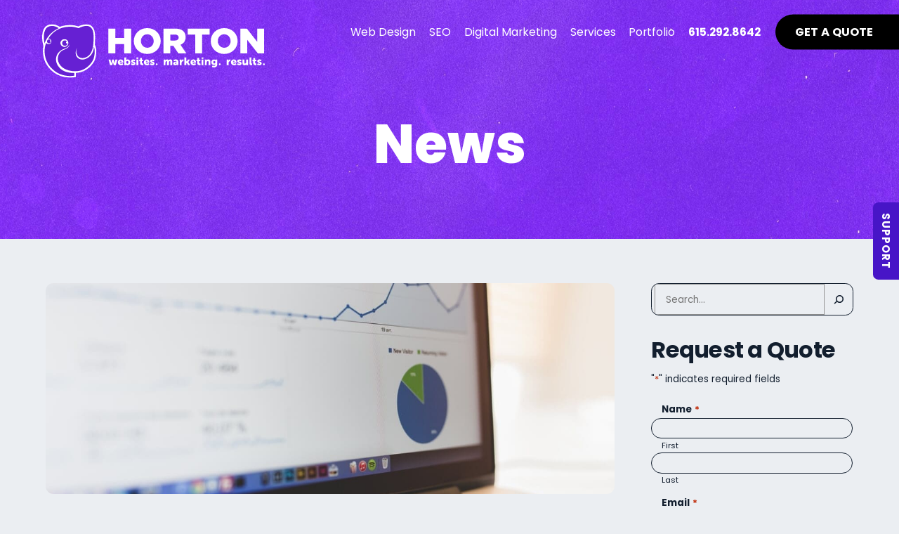

--- FILE ---
content_type: text/html; charset=UTF-8
request_url: https://hortongroup.com/blog/shaking-off-seo-myths-part-3-of-6/
body_size: 37347
content:
<!DOCTYPE html>
<html class="wst" lang="en-US">
  <head>
<meta name="sitelock-site-verification" content="7543" />
    <meta name="viewport" content="width=device-width, initial-scale=1">
    <meta charset="UTF-8">
<script type="text/javascript">
/* <![CDATA[ */
var gform;gform||(document.addEventListener("gform_main_scripts_loaded",function(){gform.scriptsLoaded=!0}),document.addEventListener("gform/theme/scripts_loaded",function(){gform.themeScriptsLoaded=!0}),window.addEventListener("DOMContentLoaded",function(){gform.domLoaded=!0}),gform={domLoaded:!1,scriptsLoaded:!1,themeScriptsLoaded:!1,isFormEditor:()=>"function"==typeof InitializeEditor,callIfLoaded:function(o){return!(!gform.domLoaded||!gform.scriptsLoaded||!gform.themeScriptsLoaded&&!gform.isFormEditor()||(gform.isFormEditor()&&console.warn("The use of gform.initializeOnLoaded() is deprecated in the form editor context and will be removed in Gravity Forms 3.1."),o(),0))},initializeOnLoaded:function(o){gform.callIfLoaded(o)||(document.addEventListener("gform_main_scripts_loaded",()=>{gform.scriptsLoaded=!0,gform.callIfLoaded(o)}),document.addEventListener("gform/theme/scripts_loaded",()=>{gform.themeScriptsLoaded=!0,gform.callIfLoaded(o)}),window.addEventListener("DOMContentLoaded",()=>{gform.domLoaded=!0,gform.callIfLoaded(o)}))},hooks:{action:{},filter:{}},addAction:function(o,r,e,t){gform.addHook("action",o,r,e,t)},addFilter:function(o,r,e,t){gform.addHook("filter",o,r,e,t)},doAction:function(o){gform.doHook("action",o,arguments)},applyFilters:function(o){return gform.doHook("filter",o,arguments)},removeAction:function(o,r){gform.removeHook("action",o,r)},removeFilter:function(o,r,e){gform.removeHook("filter",o,r,e)},addHook:function(o,r,e,t,n){null==gform.hooks[o][r]&&(gform.hooks[o][r]=[]);var d=gform.hooks[o][r];null==n&&(n=r+"_"+d.length),gform.hooks[o][r].push({tag:n,callable:e,priority:t=null==t?10:t})},doHook:function(r,o,e){var t;if(e=Array.prototype.slice.call(e,1),null!=gform.hooks[r][o]&&((o=gform.hooks[r][o]).sort(function(o,r){return o.priority-r.priority}),o.forEach(function(o){"function"!=typeof(t=o.callable)&&(t=window[t]),"action"==r?t.apply(null,e):e[0]=t.apply(null,e)})),"filter"==r)return e[0]},removeHook:function(o,r,t,n){var e;null!=gform.hooks[o][r]&&(e=(e=gform.hooks[o][r]).filter(function(o,r,e){return!!(null!=n&&n!=o.tag||null!=t&&t!=o.priority)}),gform.hooks[o][r]=e)}});
/* ]]> */
</script>

    <link rel="shortcut icon" type="image/x-icon" href="https://hortongroup.com">
    <link rel="apple-touch-icon" href="https://hortongroup.com"/>
    <script src="https://kit.fontawesome.com/f3014e66a4.js" crossorigin="anonymous"></script>
    <script src="https://cdnjs.cloudflare.com/ajax/libs/animejs/3.2.1/anime.min.js" crossorigin="anonymous"></script>
    <link rel="stylesheet" href="https://cdnjs.cloudflare.com/ajax/libs/plyr/3.7.3/plyr.css" integrity="sha512-VhUW1MevAGHiK4eUQ30YKfhEOSKerSjHhS36HVbs2hXvfg5SnyOqESk3BbrH4887ABFO3/rVApfIvLKf1AmLxw==" crossorigin="anonymous" referrerpolicy="no-referrer" />
    <!-- <script src="https://cdn.plyr.io/3.5.6/plyr.js"></script> -->
	<!-- <script src="https://cdnjs.cloudflare.com/ajax/libs/plyr/3.7.3/plyr.js" integrity="sha512-H0HL8RbcV8yX/Cc5XFEr5xVbQH0S3/M9BIz1YA6Ni6+YSuYZa0Cg9DDPSP/RzfshOh2PT4psYlx4a3cTKRuPTA==" crossorigin="anonymous" referrerpolicy="no-referrer"></script> -->
    <meta name='robots' content='index, follow, max-image-preview:large, max-snippet:-1, max-video-preview:-1' />
	<style>img:is([sizes="auto" i], [sizes^="auto," i]) { contain-intrinsic-size: 3000px 1500px }</style>
	
            <script data-no-defer="1" data-ezscrex="false" data-cfasync="false" data-pagespeed-no-defer data-cookieconsent="ignore">
                var ctPublicFunctions = {"_ajax_nonce":"fa5d12119c","_rest_nonce":"cf9e0c3513","_ajax_url":"\/wp-admin\/admin-ajax.php","_rest_url":"https:\/\/hortongroup.com\/wp-json\/","data__cookies_type":"none","data__ajax_type":"rest","data__bot_detector_enabled":0,"data__frontend_data_log_enabled":1,"cookiePrefix":"","wprocket_detected":false,"host_url":"hortongroup.com","text__ee_click_to_select":"Click to select the whole data","text__ee_original_email":"The complete one is","text__ee_got_it":"Got it","text__ee_blocked":"Blocked","text__ee_cannot_connect":"Cannot connect","text__ee_cannot_decode":"Can not decode email. Unknown reason","text__ee_email_decoder":"CleanTalk email decoder","text__ee_wait_for_decoding":"The magic is on the way!","text__ee_decoding_process":"Please wait a few seconds while we decode the contact data."}
            </script>
        
            <script data-no-defer="1" data-ezscrex="false" data-cfasync="false" data-pagespeed-no-defer data-cookieconsent="ignore">
                var ctPublic = {"_ajax_nonce":"fa5d12119c","settings__forms__check_internal":"0","settings__forms__check_external":"0","settings__forms__force_protection":0,"settings__forms__search_test":"1","settings__data__bot_detector_enabled":0,"settings__sfw__anti_crawler":0,"blog_home":"https:\/\/hortongroup.com\/","pixel__setting":"3","pixel__enabled":true,"pixel__url":"https:\/\/moderate9-v4.cleantalk.org\/pixel\/41b199a218674c9f0c948678d20ce1be.gif","data__email_check_before_post":"1","data__email_check_exist_post":0,"data__cookies_type":"none","data__key_is_ok":true,"data__visible_fields_required":true,"wl_brandname":"Anti-Spam by CleanTalk","wl_brandname_short":"CleanTalk","ct_checkjs_key":"d7c9809e9104656eaf9e6545c9a461924e75dabe0a21a4cc426a6f3fb7893052","emailEncoderPassKey":"37fb907ebea4c6510e03bfcda704c3e2","bot_detector_forms_excluded":"W10=","advancedCacheExists":true,"varnishCacheExists":false,"wc_ajax_add_to_cart":false}
            </script>
        
	<!-- This site is optimized with the Yoast SEO plugin v26.1.1 - https://yoast.com/wordpress/plugins/seo/ -->
	<title>Shaking Off SEO Myths: Part 3 of 6 | Horton Group</title>
	<meta name="description" content="Last week we tackled the frontier days of SEO, the omniscience of Google, site security, the holy grail of ranking, meta descriptions and the value of" />
	<link rel="canonical" href="https://hortongroup.com/blog/shaking-off-seo-myths-part-3-of-6/" />
	<meta property="og:locale" content="en_US" />
	<meta property="og:type" content="article" />
	<meta property="og:title" content="Shaking Off SEO Myths: Part 3 of 6 | Horton Group" />
	<meta property="og:description" content="Last week we tackled the frontier days of SEO, the omniscience of Google, site security, the holy grail of ranking, meta descriptions and the value of" />
	<meta property="og:url" content="https://hortongroup.com/blog/shaking-off-seo-myths-part-3-of-6/" />
	<meta property="og:site_name" content="Horton Group" />
	<meta property="article:publisher" content="https://www.facebook.com/hortonadvertising/" />
	<meta property="article:published_time" content="2016-03-17T21:54:23+00:00" />
	<meta property="article:modified_time" content="2023-03-08T19:00:36+00:00" />
	<meta property="og:image" content="https://hortongroup.com/wp-content/uploads/2023/02/SEO_3.jpg" />
	<meta property="og:image:width" content="1280" />
	<meta property="og:image:height" content="853" />
	<meta property="og:image:type" content="image/jpeg" />
	<meta name="author" content="wstadmin" />
	<meta name="twitter:card" content="summary_large_image" />
	<meta name="twitter:creator" content="@HortonGroup" />
	<meta name="twitter:site" content="@HortonGroup" />
	<meta name="twitter:label1" content="Written by" />
	<meta name="twitter:data1" content="wstadmin" />
	<meta name="twitter:label2" content="Est. reading time" />
	<meta name="twitter:data2" content="3 minutes" />
	<script type="application/ld+json" class="yoast-schema-graph">{"@context":"https://schema.org","@graph":[{"@type":"Article","@id":"https://hortongroup.com/blog/shaking-off-seo-myths-part-3-of-6/#article","isPartOf":{"@id":"https://hortongroup.com/blog/shaking-off-seo-myths-part-3-of-6/"},"author":{"name":"wstadmin","@id":"https://hortongroup.com/#/schema/person/22cb7bc5533ac393ebff949da3cbeb6d"},"headline":"Shaking Off SEO Myths: Part 3 of 6","datePublished":"2016-03-17T21:54:23+00:00","dateModified":"2023-03-08T19:00:36+00:00","mainEntityOfPage":{"@id":"https://hortongroup.com/blog/shaking-off-seo-myths-part-3-of-6/"},"wordCount":570,"commentCount":0,"publisher":{"@id":"https://hortongroup.com/#organization"},"image":{"@id":"https://hortongroup.com/blog/shaking-off-seo-myths-part-3-of-6/#primaryimage"},"thumbnailUrl":"https://hortongroup.com/wp-content/uploads/2023/02/SEO_3.jpg","articleSection":["SEO"],"inLanguage":"en-US","potentialAction":[{"@type":"CommentAction","name":"Comment","target":["https://hortongroup.com/blog/shaking-off-seo-myths-part-3-of-6/#respond"]}]},{"@type":"WebPage","@id":"https://hortongroup.com/blog/shaking-off-seo-myths-part-3-of-6/","url":"https://hortongroup.com/blog/shaking-off-seo-myths-part-3-of-6/","name":"Shaking Off SEO Myths: Part 3 of 6 | Horton Group","isPartOf":{"@id":"https://hortongroup.com/#website"},"primaryImageOfPage":{"@id":"https://hortongroup.com/blog/shaking-off-seo-myths-part-3-of-6/#primaryimage"},"image":{"@id":"https://hortongroup.com/blog/shaking-off-seo-myths-part-3-of-6/#primaryimage"},"thumbnailUrl":"https://hortongroup.com/wp-content/uploads/2023/02/SEO_3.jpg","datePublished":"2016-03-17T21:54:23+00:00","dateModified":"2023-03-08T19:00:36+00:00","description":"Last week we tackled the frontier days of SEO, the omniscience of Google, site security, the holy grail of ranking, meta descriptions and the value of","breadcrumb":{"@id":"https://hortongroup.com/blog/shaking-off-seo-myths-part-3-of-6/#breadcrumb"},"inLanguage":"en-US","potentialAction":[{"@type":"ReadAction","target":["https://hortongroup.com/blog/shaking-off-seo-myths-part-3-of-6/"]}]},{"@type":"ImageObject","inLanguage":"en-US","@id":"https://hortongroup.com/blog/shaking-off-seo-myths-part-3-of-6/#primaryimage","url":"https://hortongroup.com/wp-content/uploads/2023/02/SEO_3.jpg","contentUrl":"https://hortongroup.com/wp-content/uploads/2023/02/SEO_3.jpg","width":1280,"height":853,"caption":"SEO Analytics - Myths"},{"@type":"BreadcrumbList","@id":"https://hortongroup.com/blog/shaking-off-seo-myths-part-3-of-6/#breadcrumb","itemListElement":[{"@type":"ListItem","position":1,"name":"Home","item":"https://hortongroup.com/"},{"@type":"ListItem","position":2,"name":"Blog","item":"https://hortongroup.com/blog/"},{"@type":"ListItem","position":3,"name":"Shaking Off SEO Myths: Part 3 of 6"}]},{"@type":"WebSite","@id":"https://hortongroup.com/#website","url":"https://hortongroup.com/","name":"Horton Group","description":"Website Design and Digital Marketing in Nashville, TN","publisher":{"@id":"https://hortongroup.com/#organization"},"potentialAction":[{"@type":"SearchAction","target":{"@type":"EntryPoint","urlTemplate":"https://hortongroup.com/?s={search_term_string}"},"query-input":{"@type":"PropertyValueSpecification","valueRequired":true,"valueName":"search_term_string"}}],"inLanguage":"en-US"},{"@type":"Organization","@id":"https://hortongroup.com/#organization","name":"Horton Group","url":"https://hortongroup.com/","logo":{"@type":"ImageObject","inLanguage":"en-US","@id":"https://hortongroup.com/#/schema/logo/image/","url":"https://hortongroup.com/wp-content/uploads/2023/03/HORTON_SIGN_LOGO.svg","contentUrl":"https://hortongroup.com/wp-content/uploads/2023/03/HORTON_SIGN_LOGO.svg","width":"1024","height":"1024","caption":"Horton Group"},"image":{"@id":"https://hortongroup.com/#/schema/logo/image/"},"sameAs":["https://www.facebook.com/hortonadvertising/","https://x.com/HortonGroup"]},{"@type":"Person","@id":"https://hortongroup.com/#/schema/person/22cb7bc5533ac393ebff949da3cbeb6d","name":"wstadmin","image":{"@type":"ImageObject","inLanguage":"en-US","@id":"https://hortongroup.com/#/schema/person/image/","url":"https://secure.gravatar.com/avatar/5bc07aca410615a17383ff72a9e6248a892b3d51cfab683b3d0019e9da88bd46?s=96&d=mm&r=g","contentUrl":"https://secure.gravatar.com/avatar/5bc07aca410615a17383ff72a9e6248a892b3d51cfab683b3d0019e9da88bd46?s=96&d=mm&r=g","caption":"wstadmin"},"sameAs":["https://hortongroup.com"],"url":"https://hortongroup.com/blog/author/wstadmin/"}]}</script>
	<!-- / Yoast SEO plugin. -->


<link rel='dns-prefetch' href='//cdn.jsdelivr.net' />
<link rel="alternate" type="application/rss+xml" title="Horton Group &raquo; Shaking Off SEO Myths: Part 3 of 6 Comments Feed" href="https://hortongroup.com/blog/shaking-off-seo-myths-part-3-of-6/feed/" />
<script type="text/javascript">
/* <![CDATA[ */
window._wpemojiSettings = {"baseUrl":"https:\/\/s.w.org\/images\/core\/emoji\/16.0.1\/72x72\/","ext":".png","svgUrl":"https:\/\/s.w.org\/images\/core\/emoji\/16.0.1\/svg\/","svgExt":".svg","source":{"concatemoji":"https:\/\/hortongroup.com\/wp-includes\/js\/wp-emoji-release.min.js?ver=6.8.3"}};
/*! This file is auto-generated */
!function(s,n){var o,i,e;function c(e){try{var t={supportTests:e,timestamp:(new Date).valueOf()};sessionStorage.setItem(o,JSON.stringify(t))}catch(e){}}function p(e,t,n){e.clearRect(0,0,e.canvas.width,e.canvas.height),e.fillText(t,0,0);var t=new Uint32Array(e.getImageData(0,0,e.canvas.width,e.canvas.height).data),a=(e.clearRect(0,0,e.canvas.width,e.canvas.height),e.fillText(n,0,0),new Uint32Array(e.getImageData(0,0,e.canvas.width,e.canvas.height).data));return t.every(function(e,t){return e===a[t]})}function u(e,t){e.clearRect(0,0,e.canvas.width,e.canvas.height),e.fillText(t,0,0);for(var n=e.getImageData(16,16,1,1),a=0;a<n.data.length;a++)if(0!==n.data[a])return!1;return!0}function f(e,t,n,a){switch(t){case"flag":return n(e,"\ud83c\udff3\ufe0f\u200d\u26a7\ufe0f","\ud83c\udff3\ufe0f\u200b\u26a7\ufe0f")?!1:!n(e,"\ud83c\udde8\ud83c\uddf6","\ud83c\udde8\u200b\ud83c\uddf6")&&!n(e,"\ud83c\udff4\udb40\udc67\udb40\udc62\udb40\udc65\udb40\udc6e\udb40\udc67\udb40\udc7f","\ud83c\udff4\u200b\udb40\udc67\u200b\udb40\udc62\u200b\udb40\udc65\u200b\udb40\udc6e\u200b\udb40\udc67\u200b\udb40\udc7f");case"emoji":return!a(e,"\ud83e\udedf")}return!1}function g(e,t,n,a){var r="undefined"!=typeof WorkerGlobalScope&&self instanceof WorkerGlobalScope?new OffscreenCanvas(300,150):s.createElement("canvas"),o=r.getContext("2d",{willReadFrequently:!0}),i=(o.textBaseline="top",o.font="600 32px Arial",{});return e.forEach(function(e){i[e]=t(o,e,n,a)}),i}function t(e){var t=s.createElement("script");t.src=e,t.defer=!0,s.head.appendChild(t)}"undefined"!=typeof Promise&&(o="wpEmojiSettingsSupports",i=["flag","emoji"],n.supports={everything:!0,everythingExceptFlag:!0},e=new Promise(function(e){s.addEventListener("DOMContentLoaded",e,{once:!0})}),new Promise(function(t){var n=function(){try{var e=JSON.parse(sessionStorage.getItem(o));if("object"==typeof e&&"number"==typeof e.timestamp&&(new Date).valueOf()<e.timestamp+604800&&"object"==typeof e.supportTests)return e.supportTests}catch(e){}return null}();if(!n){if("undefined"!=typeof Worker&&"undefined"!=typeof OffscreenCanvas&&"undefined"!=typeof URL&&URL.createObjectURL&&"undefined"!=typeof Blob)try{var e="postMessage("+g.toString()+"("+[JSON.stringify(i),f.toString(),p.toString(),u.toString()].join(",")+"));",a=new Blob([e],{type:"text/javascript"}),r=new Worker(URL.createObjectURL(a),{name:"wpTestEmojiSupports"});return void(r.onmessage=function(e){c(n=e.data),r.terminate(),t(n)})}catch(e){}c(n=g(i,f,p,u))}t(n)}).then(function(e){for(var t in e)n.supports[t]=e[t],n.supports.everything=n.supports.everything&&n.supports[t],"flag"!==t&&(n.supports.everythingExceptFlag=n.supports.everythingExceptFlag&&n.supports[t]);n.supports.everythingExceptFlag=n.supports.everythingExceptFlag&&!n.supports.flag,n.DOMReady=!1,n.readyCallback=function(){n.DOMReady=!0}}).then(function(){return e}).then(function(){var e;n.supports.everything||(n.readyCallback(),(e=n.source||{}).concatemoji?t(e.concatemoji):e.wpemoji&&e.twemoji&&(t(e.twemoji),t(e.wpemoji)))}))}((window,document),window._wpemojiSettings);
/* ]]> */
</script>
<style id='wp-emoji-styles-inline-css' type='text/css'>

	img.wp-smiley, img.emoji {
		display: inline !important;
		border: none !important;
		box-shadow: none !important;
		height: 1em !important;
		width: 1em !important;
		margin: 0 0.07em !important;
		vertical-align: -0.1em !important;
		background: none !important;
		padding: 0 !important;
	}
</style>
<link rel='stylesheet' id='wp-block-library-css' href='https://hortongroup.com/wp-includes/css/dist/block-library/style.min.css?ver=6.8.3' type='text/css' media='all' />
<style id='classic-theme-styles-inline-css' type='text/css'>
/*! This file is auto-generated */
.wp-block-button__link{color:#fff;background-color:#32373c;border-radius:9999px;box-shadow:none;text-decoration:none;padding:calc(.667em + 2px) calc(1.333em + 2px);font-size:1.125em}.wp-block-file__button{background:#32373c;color:#fff;text-decoration:none}
</style>
<link rel='stylesheet' id='wp-components-css' href='https://hortongroup.com/wp-includes/css/dist/components/style.min.css?ver=6.8.3' type='text/css' media='all' />
<link rel='stylesheet' id='wp-preferences-css' href='https://hortongroup.com/wp-includes/css/dist/preferences/style.min.css?ver=6.8.3' type='text/css' media='all' />
<link rel='stylesheet' id='wp-block-editor-css' href='https://hortongroup.com/wp-includes/css/dist/block-editor/style.min.css?ver=6.8.3' type='text/css' media='all' />
<link rel='stylesheet' id='popup-maker-block-library-style-css' href='https://hortongroup.com/wp-content/plugins/popup-maker/dist/packages/block-library-style.css?ver=dbea705cfafe089d65f1' type='text/css' media='all' />
<style id='global-styles-inline-css' type='text/css'>
:root{--wp--preset--aspect-ratio--square: 1;--wp--preset--aspect-ratio--4-3: 4/3;--wp--preset--aspect-ratio--3-4: 3/4;--wp--preset--aspect-ratio--3-2: 3/2;--wp--preset--aspect-ratio--2-3: 2/3;--wp--preset--aspect-ratio--16-9: 16/9;--wp--preset--aspect-ratio--9-16: 9/16;--wp--preset--color--black: #000000;--wp--preset--color--cyan-bluish-gray: #abb8c3;--wp--preset--color--white: #ffffff;--wp--preset--color--pale-pink: #f78da7;--wp--preset--color--vivid-red: #cf2e2e;--wp--preset--color--luminous-vivid-orange: #ff6900;--wp--preset--color--luminous-vivid-amber: #fcb900;--wp--preset--color--light-green-cyan: #7bdcb5;--wp--preset--color--vivid-green-cyan: #00d084;--wp--preset--color--pale-cyan-blue: #8ed1fc;--wp--preset--color--vivid-cyan-blue: #0693e3;--wp--preset--color--vivid-purple: #9b51e0;--wp--preset--gradient--vivid-cyan-blue-to-vivid-purple: linear-gradient(135deg,rgba(6,147,227,1) 0%,rgb(155,81,224) 100%);--wp--preset--gradient--light-green-cyan-to-vivid-green-cyan: linear-gradient(135deg,rgb(122,220,180) 0%,rgb(0,208,130) 100%);--wp--preset--gradient--luminous-vivid-amber-to-luminous-vivid-orange: linear-gradient(135deg,rgba(252,185,0,1) 0%,rgba(255,105,0,1) 100%);--wp--preset--gradient--luminous-vivid-orange-to-vivid-red: linear-gradient(135deg,rgba(255,105,0,1) 0%,rgb(207,46,46) 100%);--wp--preset--gradient--very-light-gray-to-cyan-bluish-gray: linear-gradient(135deg,rgb(238,238,238) 0%,rgb(169,184,195) 100%);--wp--preset--gradient--cool-to-warm-spectrum: linear-gradient(135deg,rgb(74,234,220) 0%,rgb(151,120,209) 20%,rgb(207,42,186) 40%,rgb(238,44,130) 60%,rgb(251,105,98) 80%,rgb(254,248,76) 100%);--wp--preset--gradient--blush-light-purple: linear-gradient(135deg,rgb(255,206,236) 0%,rgb(152,150,240) 100%);--wp--preset--gradient--blush-bordeaux: linear-gradient(135deg,rgb(254,205,165) 0%,rgb(254,45,45) 50%,rgb(107,0,62) 100%);--wp--preset--gradient--luminous-dusk: linear-gradient(135deg,rgb(255,203,112) 0%,rgb(199,81,192) 50%,rgb(65,88,208) 100%);--wp--preset--gradient--pale-ocean: linear-gradient(135deg,rgb(255,245,203) 0%,rgb(182,227,212) 50%,rgb(51,167,181) 100%);--wp--preset--gradient--electric-grass: linear-gradient(135deg,rgb(202,248,128) 0%,rgb(113,206,126) 100%);--wp--preset--gradient--midnight: linear-gradient(135deg,rgb(2,3,129) 0%,rgb(40,116,252) 100%);--wp--preset--font-size--small: 13px;--wp--preset--font-size--medium: 20px;--wp--preset--font-size--large: 36px;--wp--preset--font-size--x-large: 42px;--wp--preset--spacing--20: 0.44rem;--wp--preset--spacing--30: 0.67rem;--wp--preset--spacing--40: 1rem;--wp--preset--spacing--50: 1.5rem;--wp--preset--spacing--60: 2.25rem;--wp--preset--spacing--70: 3.38rem;--wp--preset--spacing--80: 5.06rem;--wp--preset--shadow--natural: 6px 6px 9px rgba(0, 0, 0, 0.2);--wp--preset--shadow--deep: 12px 12px 50px rgba(0, 0, 0, 0.4);--wp--preset--shadow--sharp: 6px 6px 0px rgba(0, 0, 0, 0.2);--wp--preset--shadow--outlined: 6px 6px 0px -3px rgba(255, 255, 255, 1), 6px 6px rgba(0, 0, 0, 1);--wp--preset--shadow--crisp: 6px 6px 0px rgba(0, 0, 0, 1);}:where(.is-layout-flex){gap: 0.5em;}:where(.is-layout-grid){gap: 0.5em;}body .is-layout-flex{display: flex;}.is-layout-flex{flex-wrap: wrap;align-items: center;}.is-layout-flex > :is(*, div){margin: 0;}body .is-layout-grid{display: grid;}.is-layout-grid > :is(*, div){margin: 0;}:where(.wp-block-columns.is-layout-flex){gap: 2em;}:where(.wp-block-columns.is-layout-grid){gap: 2em;}:where(.wp-block-post-template.is-layout-flex){gap: 1.25em;}:where(.wp-block-post-template.is-layout-grid){gap: 1.25em;}.has-black-color{color: var(--wp--preset--color--black) !important;}.has-cyan-bluish-gray-color{color: var(--wp--preset--color--cyan-bluish-gray) !important;}.has-white-color{color: var(--wp--preset--color--white) !important;}.has-pale-pink-color{color: var(--wp--preset--color--pale-pink) !important;}.has-vivid-red-color{color: var(--wp--preset--color--vivid-red) !important;}.has-luminous-vivid-orange-color{color: var(--wp--preset--color--luminous-vivid-orange) !important;}.has-luminous-vivid-amber-color{color: var(--wp--preset--color--luminous-vivid-amber) !important;}.has-light-green-cyan-color{color: var(--wp--preset--color--light-green-cyan) !important;}.has-vivid-green-cyan-color{color: var(--wp--preset--color--vivid-green-cyan) !important;}.has-pale-cyan-blue-color{color: var(--wp--preset--color--pale-cyan-blue) !important;}.has-vivid-cyan-blue-color{color: var(--wp--preset--color--vivid-cyan-blue) !important;}.has-vivid-purple-color{color: var(--wp--preset--color--vivid-purple) !important;}.has-black-background-color{background-color: var(--wp--preset--color--black) !important;}.has-cyan-bluish-gray-background-color{background-color: var(--wp--preset--color--cyan-bluish-gray) !important;}.has-white-background-color{background-color: var(--wp--preset--color--white) !important;}.has-pale-pink-background-color{background-color: var(--wp--preset--color--pale-pink) !important;}.has-vivid-red-background-color{background-color: var(--wp--preset--color--vivid-red) !important;}.has-luminous-vivid-orange-background-color{background-color: var(--wp--preset--color--luminous-vivid-orange) !important;}.has-luminous-vivid-amber-background-color{background-color: var(--wp--preset--color--luminous-vivid-amber) !important;}.has-light-green-cyan-background-color{background-color: var(--wp--preset--color--light-green-cyan) !important;}.has-vivid-green-cyan-background-color{background-color: var(--wp--preset--color--vivid-green-cyan) !important;}.has-pale-cyan-blue-background-color{background-color: var(--wp--preset--color--pale-cyan-blue) !important;}.has-vivid-cyan-blue-background-color{background-color: var(--wp--preset--color--vivid-cyan-blue) !important;}.has-vivid-purple-background-color{background-color: var(--wp--preset--color--vivid-purple) !important;}.has-black-border-color{border-color: var(--wp--preset--color--black) !important;}.has-cyan-bluish-gray-border-color{border-color: var(--wp--preset--color--cyan-bluish-gray) !important;}.has-white-border-color{border-color: var(--wp--preset--color--white) !important;}.has-pale-pink-border-color{border-color: var(--wp--preset--color--pale-pink) !important;}.has-vivid-red-border-color{border-color: var(--wp--preset--color--vivid-red) !important;}.has-luminous-vivid-orange-border-color{border-color: var(--wp--preset--color--luminous-vivid-orange) !important;}.has-luminous-vivid-amber-border-color{border-color: var(--wp--preset--color--luminous-vivid-amber) !important;}.has-light-green-cyan-border-color{border-color: var(--wp--preset--color--light-green-cyan) !important;}.has-vivid-green-cyan-border-color{border-color: var(--wp--preset--color--vivid-green-cyan) !important;}.has-pale-cyan-blue-border-color{border-color: var(--wp--preset--color--pale-cyan-blue) !important;}.has-vivid-cyan-blue-border-color{border-color: var(--wp--preset--color--vivid-cyan-blue) !important;}.has-vivid-purple-border-color{border-color: var(--wp--preset--color--vivid-purple) !important;}.has-vivid-cyan-blue-to-vivid-purple-gradient-background{background: var(--wp--preset--gradient--vivid-cyan-blue-to-vivid-purple) !important;}.has-light-green-cyan-to-vivid-green-cyan-gradient-background{background: var(--wp--preset--gradient--light-green-cyan-to-vivid-green-cyan) !important;}.has-luminous-vivid-amber-to-luminous-vivid-orange-gradient-background{background: var(--wp--preset--gradient--luminous-vivid-amber-to-luminous-vivid-orange) !important;}.has-luminous-vivid-orange-to-vivid-red-gradient-background{background: var(--wp--preset--gradient--luminous-vivid-orange-to-vivid-red) !important;}.has-very-light-gray-to-cyan-bluish-gray-gradient-background{background: var(--wp--preset--gradient--very-light-gray-to-cyan-bluish-gray) !important;}.has-cool-to-warm-spectrum-gradient-background{background: var(--wp--preset--gradient--cool-to-warm-spectrum) !important;}.has-blush-light-purple-gradient-background{background: var(--wp--preset--gradient--blush-light-purple) !important;}.has-blush-bordeaux-gradient-background{background: var(--wp--preset--gradient--blush-bordeaux) !important;}.has-luminous-dusk-gradient-background{background: var(--wp--preset--gradient--luminous-dusk) !important;}.has-pale-ocean-gradient-background{background: var(--wp--preset--gradient--pale-ocean) !important;}.has-electric-grass-gradient-background{background: var(--wp--preset--gradient--electric-grass) !important;}.has-midnight-gradient-background{background: var(--wp--preset--gradient--midnight) !important;}.has-small-font-size{font-size: var(--wp--preset--font-size--small) !important;}.has-medium-font-size{font-size: var(--wp--preset--font-size--medium) !important;}.has-large-font-size{font-size: var(--wp--preset--font-size--large) !important;}.has-x-large-font-size{font-size: var(--wp--preset--font-size--x-large) !important;}
:where(.wp-block-post-template.is-layout-flex){gap: 1.25em;}:where(.wp-block-post-template.is-layout-grid){gap: 1.25em;}
:where(.wp-block-columns.is-layout-flex){gap: 2em;}:where(.wp-block-columns.is-layout-grid){gap: 2em;}
:root :where(.wp-block-pullquote){font-size: 1.5em;line-height: 1.6;}
</style>
<link rel='stylesheet' id='cleantalk-public-css-css' href='https://hortongroup.com/wp-content/plugins/cleantalk-spam-protect/css/cleantalk-public.min.css?ver=6.66_1760994856' type='text/css' media='all' />
<link rel='stylesheet' id='cleantalk-email-decoder-css-css' href='https://hortongroup.com/wp-content/plugins/cleantalk-spam-protect/css/cleantalk-email-decoder.min.css?ver=6.66_1760994856' type='text/css' media='all' />
<link rel='stylesheet' id='popup-maker-site-css' href='//hortongroup.com/wp-content/uploads/pum/pum-site-styles.css?generated=1767844454&#038;ver=1.21.5' type='text/css' media='all' />
<link rel='stylesheet' id='extra-css-css' href='https://hortongroup.com/wp-content/themes/WSTTheme/compiled/extra-css.min.css?ver=20221024175415' type='text/css' media='all' />
<link rel='stylesheet' id='theme-css-css' href='https://hortongroup.com/wp-content/themes/WSTTheme/compiled/styles.min.css?ver=20221024175415' type='text/css' media='all' />
<link rel='stylesheet' id='child-theme-css-css' href='https://hortongroup.com/wp-content/themes/WSTTheme-Child/compiled/styles.min.css?ver=20251023221119' type='text/css' media='all' />
<link rel='stylesheet' id='child-extra-css-css' href='https://hortongroup.com/wp-content/themes/WSTTheme-Child/compiled/extra-css.min.css?ver=20230307164049' type='text/css' media='all' />
<link rel='stylesheet' id='child-additional-css-css' href='https://hortongroup.com/wp-content/themes/WSTTheme-Child/additional-css/additional-stylesheet.css?ver=20251230190627' type='text/css' media='all' />
<link rel='stylesheet' id='fancybox-style-css' href='https://cdn.jsdelivr.net/gh/fancyapps/fancybox@3.5.7/dist/jquery.fancybox.min.css?ver=6.8.3' type='text/css' media='all' />
<script type="text/javascript" src="https://hortongroup.com/wp-content/plugins/cleantalk-spam-protect/js/apbct-public-bundle_gathering.min.js?ver=6.66_1760994856" id="apbct-public-bundle_gathering.min-js-js"></script>
<script type="text/javascript" src="https://hortongroup.com/wp-includes/js/jquery/jquery.min.js?ver=3.7.1" id="jquery-core-js"></script>
<script type="text/javascript" src="https://hortongroup.com/wp-includes/js/jquery/jquery-migrate.min.js?ver=3.4.1" id="jquery-migrate-js"></script>
<script type="text/javascript" src="https://hortongroup.com/wp-content/themes/WSTTheme/compiled/scripts.min.js?ver=20230322185609" id="scripts-js-js"></script>
<script type="text/javascript" src="https://hortongroup.com/wp-content/themes/WSTTheme/compiled/extra-scripts.min.js?ver=20230321225852" id="extra-scripts-js-js"></script>
<script type="text/javascript" src="https://hortongroup.com/wp-content/themes/WSTTheme-Child/compiled/scripts.min.js?ver=20251103235502" id="child-scripts-js-js"></script>
<script type="text/javascript" src="https://hortongroup.com/wp-content/themes/WSTTheme-Child/compiled/extra-scripts.min.js?ver=20230324215035" id="child-extra-scripts-js-js"></script>
<link rel="https://api.w.org/" href="https://hortongroup.com/wp-json/" /><link rel="alternate" title="JSON" type="application/json" href="https://hortongroup.com/wp-json/wp/v2/posts/2846" /><link rel="EditURI" type="application/rsd+xml" title="RSD" href="https://hortongroup.com/xmlrpc.php?rsd" />
<meta name="generator" content="WordPress 6.8.3" />
<link rel='shortlink' href='https://hortongroup.com/?p=2846' />
<link rel="alternate" title="oEmbed (JSON)" type="application/json+oembed" href="https://hortongroup.com/wp-json/oembed/1.0/embed?url=https%3A%2F%2Fhortongroup.com%2Fblog%2Fshaking-off-seo-myths-part-3-of-6%2F" />
<link rel="alternate" title="oEmbed (XML)" type="text/xml+oembed" href="https://hortongroup.com/wp-json/oembed/1.0/embed?url=https%3A%2F%2Fhortongroup.com%2Fblog%2Fshaking-off-seo-myths-part-3-of-6%2F&#038;format=xml" />
<style type="text/css">.broken_link, a.broken_link {
	text-decoration: line-through;
}</style><link rel="icon" href="https://hortongroup.com/wp-content/uploads/2023/03/HG-favicon-150x150.png" sizes="32x32" />
<link rel="icon" href="https://hortongroup.com/wp-content/uploads/2023/03/HG-favicon.png" sizes="192x192" />
<link rel="apple-touch-icon" href="https://hortongroup.com/wp-content/uploads/2023/03/HG-favicon.png" />
<meta name="msapplication-TileImage" content="https://hortongroup.com/wp-content/uploads/2023/03/HG-favicon.png" />
    <!-- Google tag (gtag.js) -->
<script async src="https://www.googletagmanager.com/gtag/js?id=G-EY3NMJC9R2"></script>
<script>
  window.dataLayer = window.dataLayer || [];
  function gtag(){dataLayer.push(arguments);}
  gtag('js', new Date());

  gtag('config', 'G-EY3NMJC9R2');
</script>

<!-- Google tag (gtag.js) -->
<script async src="https://www.googletagmanager.com/gtag/js?id=G-EY3NMJC9R2"></script>
<script>
  window.dataLayer = window.dataLayer || [];
  function gtag(){dataLayer.push(arguments);}
  gtag('js', new Date());

  gtag('config', 'G-EY3NMJC9R2');
  gtag('config', 'AW-1070214106');
</script>

<!-- Google Tag Manager -->
<script>(function(w,d,s,l,i){w[l]=w[l]||[];w[l].push({'gtm.start':
new Date().getTime(),event:'gtm.js'});var f=d.getElementsByTagName(s)[0],
j=d.createElement(s),dl=l!='dataLayer'?'&l='+l:'';j.async=true;j.src=
'https://www.googletagmanager.com/gtm.js?id='+i+dl;f.parentNode.insertBefore(j,f);
})(window,document,'script','dataLayer','GTM-KDXFF7HC');</script>
<!-- End Google Tag Manager -->	<script> (function(){ var s = document.createElement('script'); var h = document.querySelector('head') || document.body; s.src = 'https://acsbapp.com/apps/app/dist/js/app.js'; s.async = true; s.onload = function(){ acsbJS.init({ statementLink : '', footerHtml : '', hideMobile : false, hideTrigger : false, disableBgProcess : false, language : 'en', position : 'left', leadColor : '#4715c7', triggerColor : '#4715c7', triggerRadius : '50%', triggerPositionX : 'left', triggerPositionY : 'bottom', triggerIcon : 'people', triggerSize : 'medium', triggerOffsetX : 20, triggerOffsetY : 20, mobile : { triggerSize : 'small', triggerPositionX : 'right', triggerPositionY : 'center', triggerOffsetX : 10, triggerOffsetY : 0, triggerRadius : '50%' } }); }; h.appendChild(s); })(); </script>
  </head>
  <body class="wp-singular post-template-default single single-post postid-2846 single-format-standard wp-theme-WSTTheme wp-child-theme-WSTTheme-Child">
    <header class="wst-header">

	    <!--<div class="header-banner"><p>Our phone provider is experiencing a global service outgage, impacting ability for us to receive calls. For any inquiries, please contact <a href="mailto:sales@hortongroup.com">sales@hortongroup.com</a>. If you are an active client and need support, please contact <a href="mailto:support@hortongroup.com">support@hortongroup.com</a>.</p></div>-->
      <div class="header">
        <div class="header__logo">
          <a class="header__logo-container" href="https://hortongroup.com">
            <span class="logo"><?xml version="1.0" encoding="UTF-8"?>
<svg xmlns="http://www.w3.org/2000/svg" id="Layer_1" data-name="Layer 1" viewBox="0 0 665.49 160.25">
  <defs>
    <style>
      .cls-1-hg {
        fill: #fff;
      }

      .cls-2-hg {
        fill: #6620d3;
      }
    </style>
  </defs>
  <g>
    <g>
      <path class="cls-1-hg" d="m74.29,52.05c.4,0,.8.1,1.2.3-1.5-2.6-4.3-4.3-7.5-4.3-4.8,0-8.7,3.8-8.7,8.5s3.9,8.5,8.7,8.5,8.7-3.8,8.7-8.5v-.5c-.5.8-1.3,1.3-2.3,1.3-1.5,0-2.7-1.2-2.7-2.7-.1-1.4,1.1-2.6,2.6-2.6Z"></path>
      <path class="cls-1-hg" d="m67.99,70.05c-7.6,0-13.7-6.1-13.7-13.5s6.1-13.5,13.7-13.5c3.3,0,6.4,1.2,8.8,3.2l3.6-5.8,1,12,6.6,11.1-6.9-3.2c-1.7,5.6-6.9,9.7-13.1,9.7Zm-1.3-16.8c-1.4.5-2.4,1.8-2.4,3.3,0,1.9,1.7,3.5,3.7,3.5.3,0,.5,0,.7-.1-1.3-1.4-2.1-3.2-2.1-5.3,0-.5,0-1,.1-1.4Z"></path>
    </g>
    <g>
      <path class="cls-1-hg" d="m24.69,48.45c.5,0,1,.2,1.3.6-.9-2.1-3-3.6-5.5-3.6-3.3,0-6,2.6-6,5.9s2.7,5.9,6,5.9,6-2.6,6-5.9c0-.2,0-.5-.1-.7-.2.8-.9,1.4-1.7,1.4-1,0-1.8-.8-1.8-1.8s.8-1.8,1.8-1.8Z"></path>
      <path class="cls-1-hg" d="m41.89,73.25l-13.5-14.4c-2,2.1-4.8,3.3-7.9,3.3-6.1,0-11-4.9-11-10.9s4.9-10.9,11-10.9c1,0,1.9.1,2.8.4l3-15,4.7,22.2,10.9,25.3Z"></path>
    </g>
    <g>
      <path class="cls-1-hg" d="m49.69,11.75c-24-15.1-37.4.2-37.4.2C-.21,27.75,7.09,57.45,7.09,57.45,17.89,24.75,49.69,11.75,49.69,11.75Z"></path>
      <path class="cls-1-hg" d="m6.49,75.55l-4.2-16.9c-.3-1.3-7.8-32.3,6.1-49.8l.3-.4c1.9-2,17.7-17.3,43.6-1l8.2,5.2-9,3.7c-.2.1-29.8,12.7-39.6,42.7l-5.4,16.5ZM16.09,15.25c-5.1,6.5-6.3,16.1-6.1,24.4,8.8-14,20.7-23,28.8-27.9-5.3-1.9-10.3-2.3-14.9-1-4.6,1.4-7.3,4-7.8,4.5Z"></path>
    </g>
    <g>
      <path class="cls-1-hg" d="m127.19,104.95c-10.3,3-18.1-.3-23.5-7.2-4.8-6.2-4.7-19.2.9-26.5-5.6,9.9-1.6,30.3,15.5,30.4,7.5,0,15.1-3.9,19.4-7.8.6-.7,1.2-1.3,1.9-1.8,9.6-11.1,12.4-28.2,12.3-48.7v-6.1c.1-13.7-2.9-25.9-12.2-30.4-9.7-4.7-24.1.5-32.5,5-7.9-2.7-17.3-4.9-27.5-4.5-30.8,1.1-49.7,15.2-62,34-.4.6-.8,1.2-1.2,1.9.3,0,.6-.1.9-.1,4.7,0,8.5,3.7,8.5,8.3s-3.8,8.3-8.5,8.3c-3,0-5.6-1.5-7.1-3.8-1,2.5-1.9,5.1-2.7,8-4.3,16.1-1.4,34.2,3.9,46.5,5.5,12.7,14.5,22.8,24.7,30.4,10.4,7.7,24,13.4,40.9,14.4,6.1.4,11.7,0,17-.8v-8.1c-18.5-.4-30.9-4-40.9-12.6-.6-.4-1.1-.9-1.5-1.5-2.9-2.9-5.6-6.3-7.6-9.8-5.5-9.7-6.1-21.6-1-31.7,4.1-8.7,11.6-14.1,20.4-17.1,8.4-2.9,15.4-6.7,17-16.2-.6,3.2-1,6.6-2.8,9.3-7.1,10.3-19.8,7.9-28,20.3-10.3,15.8-2.9,34.6,11.8,44.5,9.8,6.6,25.6,10.6,41.3,9.2,14-1.2,24.6-7.3,33-14.8,6.3-5.6,11.7-12.3,15.3-20.4,2-4.5,7.3-24.5,1.7-38.5.3,18-10.9,33.1-27.4,37.9Zm-60.6-37.4c-6.3,0-11.5-5-11.5-11.2s5.1-11.2,11.5-11.2,11.4,5,11.4,11.2-5.1,11.2-11.4,11.2Z"></path>
      <path class="cls-1-hg" d="m83.69,160.25c-1.7,0-3.4-.1-5.1-.2-16.2-1-31.3-6.3-43.6-15.3-11.7-8.6-20.8-19.8-26.3-32.4C3.49,100.35-.41,81.05,4.39,62.55c.8-3,1.8-5.8,2.8-8.5l1.9-4.8-.6.1,1.5-2.4.7-1.9.2.3,2.8-4.7c.4-.7.9-1.4,1.3-2.1C29.99,15.55,52.19,3.35,80.99,2.35c8.5-.3,17.4,1,27.2,4.1,7.8-3.8,23.3-9.8,35.1-4.1,10.1,4.8,15.1,16.6,15,34.9v6c0,6.5-.2,12.5-.8,17.9l1.6,4.1c6.6,16.6-.2,38.7-1.8,42.3-3.6,8.2-9,15.4-16.5,22.1-10.8,9.7-22.6,14.9-35.9,16.1-1.4.1-2.8.2-4.2.2v12.5l-4.2.7c-4,.8-8.4,1.1-12.8,1.1ZM14.49,63.95c-.1.4-.2.8-.4,1.3-4.2,16-.6,33.3,3.8,43.2,4.8,11,12.8,20.8,23.1,28.4,10.9,8,23.7,12.5,38.2,13.4,1.3.1,2.6.1,3.9.1-13.2-1.7-23-5.7-31.3-12.8-.8-.6-1.5-1.3-2.1-2-2.4-2.4-5.7-6.1-8.2-10.7-6.5-11.4-6.9-25-1.2-36.4,3.9-7.7,10.3-13.7,18.8-17.6-5.3-2.7-9-8.2-9-14.4,0-8.9,7.4-16.2,16.5-16.2,9-.2,16.4,7.1,16.4,16.1,0,.4,0,.9-.1,1.3l4.3.8-.2,1.1c-.6,3.2-1.2,6.9-3.4,10.2-4.2,6-9.9,8.5-14.9,10.7-5.1,2.2-9.5,4.2-13,9.5-9,13.8-1.4,29.6,10.4,37.6,9.3,6.3,24.2,9.6,38.1,8.4,11.1-.9,20.9-5.4,30.1-13.6,6.4-5.7,11-11.8,14-18.7.6-1.4,1.7-4.8,2.5-9.1-5.4,7.2-13.1,12.6-22.3,15.2h0c-11.5,3.3-21.8.1-28.8-9-6.4-8.3-5.9-23.8.9-32.6l8.3,5.5c-2.2,3.9-2.6,11.3.6,16.9,2.3,3.9,5.8,6,10.5,6h.1c5.8,0,12.1-3.2,15.7-6.3.6-.7,1.2-1.3,1.9-1.9,7.5-8.9,10.9-23.3,10.8-45.1v-6.1c0-9.7-1.5-22.1-9.4-25.9-7.2-3.5-19.6.5-28.1,4.9l-1.9,1-2-.7c-9.4-3.2-17.8-4.6-25.7-4.3-24,.9-42.2,10-55.3,27.9,3.8,2.4,6.3,6.5,6.3,11.2,0,7.3-6,13.3-13.5,13.3-1.4.2-3-.1-4.4-.6Zm52.1-13.9c-3.6,0-6.5,2.8-6.5,6.2s2.9,6.2,6.5,6.2,6.5-2.8,6.5-6.2c-.1-3.4-3-6.2-6.5-6.2Zm-53.3-1.2l2.8,4.4c.6,1,1.7,1.6,2.9,1.6,1.9,0,3.5-1.5,3.5-3.3s-1.5-3.3-3.5-3.3h-.4l-5.3.6Z"></path>
    </g>
    <g>
      <path class="cls-1-hg" d="m66.59,45.05c-6.3,0-11.5,5-11.5,11.2s5.1,11.2,11.5,11.2,11.4-5,11.4-11.1-5.1-11.3-11.4-11.3Zm7.7,12.3c1,0,1.9-.5,2.3-1.3v.5c0,4.7-3.9,8.5-8.7,8.5s-8.7-3.8-8.7-8.5,3.9-8.5,8.7-8.5c3.2,0,6,1.7,7.5,4.3-.4-.2-.8-.3-1.2-.3-1.5,0-2.7,1.2-2.7,2.7.1,1.4,1.3,2.6,2.8,2.6Z"></path>
      <path class="cls-1-hg" d="m66.59,72.55c-9.1,0-16.5-7.3-16.5-16.2s7.4-16.2,16.5-16.2c4.4,0,8.3,1.7,11.3,4.4l2.5-4.1.7,8.3c1.1,1.9,1.7,4.1,1.9,6.4l5,8.5-5.6-2.6c-2.1,6.6-8.4,11.5-15.8,11.5Zm.1-19.3c-1.4.5-2.4,1.8-2.4,3.3,0,1.9,1.7,3.5,3.7,3.5.3,0,.5,0,.7-.1-1.3-1.4-2.1-3.2-2.1-5.3,0-.5,0-1,.1-1.4Z"></path>
    </g>
  </g>
  <g id="hgBlackText">
    <polygon points="197.99 13.05 218.69 13.05 218.69 40.95 245.29 40.95 245.29 13.05 265.99 13.05 265.99 87.65 245.29 87.65 245.29 59.35 218.69 59.35 218.69 87.65 197.99 87.65 197.99 13.05"></polygon>
    <path d="m333.39,50.55v-.2c0-10.8-7.8-20.2-19.2-20.2s-18.9,9.2-18.9,20v.2c0,10.8,7.8,20.2,19.1,20.2s19-9.2,19-20m-59.4,0v-.2c0-21.4,17.3-38.8,40.3-38.8s40.1,17.2,40.1,38.6v.2c0,21.5-17.3,38.8-40.3,38.8s-40.1-17.1-40.1-38.6"></path>
    <path d="m396.99,48.85c7,0,11.1-3.4,11.1-8.9v-.2c0-5.9-4.3-8.9-11.2-8.9h-13.5v17.9l13.6.1h0Zm-34.3-35.8h35.3c11.4,0,19.3,3,24.3,8.1,4.4,4.3,6.6,10,6.6,17.4v.2c0,11.4-6.1,19-15.4,22.9l17.8,26h-23.9l-15-22.6h-9.1v22.6h-20.7V13.05h.1Z"></path>
    <polygon points="457.59 31.15 435.19 31.15 435.19 13.05 500.69 13.05 500.69 31.15 478.29 31.15 478.29 87.65 457.59 87.65 457.59 31.15"></polygon>
    <path d="m563.29,50.55v-.2c0-10.8-7.8-20.2-19.2-20.2s-18.9,9.2-18.9,20v.2c0,10.8,7.8,20.2,19.1,20.2s19-9.2,19-20m-59.3,0v-.2c0-21.4,17.3-38.8,40.3-38.8s40.1,17.2,40.1,38.6v.2c0,21.5-17.3,38.8-40.3,38.8s-40.1-17.1-40.1-38.6"></path>
    <polygon points="592.59 13.05 611.89 13.05 642.69 52.45 642.69 13.05 663.19 13.05 663.19 87.65 644.99 87.65 613.09 46.75 613.09 87.65 592.59 87.65 592.59 13.05"></polygon>
  </g>
  <g id="hgPurpleText">
    <path class="cls-2-hg" d="m198.39,105.95h5.9l2.1,9.9c.2.9.2,1.8.2,1.8h.1s.1-.9.3-1.8l2.3-9.9h4.8l2.3,9.9c.2.9.3,1.8.3,1.8h.1s0-.9.2-1.8l2.1-9.9h5.9l-4.7,16.8h-6.3l-1.9-7.8c-.2-.9-.3-1.8-.3-1.8h-.1s-.1.9-.3,1.8l-1.9,7.8h-6.4l-4.7-16.8Z"></path>
    <path class="cls-2-hg" d="m237.09,112.15c0-1.3-.9-2.4-2.2-2.4-1.6,0-2.4,1.2-2.7,2.4h4.9Zm-2.1-6.6c5,0,7.8,3.5,7.8,8.1,0,.5-.1,1.8-.1,1.8h-10.7c.4,2,2.1,3,3.9,3,2.4,0,4.6-1.7,4.6-1.7l2.1,4s-2.7,2.4-7.2,2.4c-6,0-9.2-4.3-9.2-8.8.1-5,3.4-8.8,8.8-8.8"></path>
    <path class="cls-2-hg" d="m254.59,118.45c1.8,0,3.3-1.4,3.3-4s-1.3-4.1-3.3-4.1c-1.7,0-3.3,1.2-3.3,4.1,0,2,1.1,4,3.3,4m-8.8-19h5.6v6.5c0,.9-.1,1.4-.1,1.4h.1s1.6-1.8,4.5-1.8c4.6,0,7.6,3.6,7.6,8.8s-3.4,8.8-7.8,8.8c-3.1,0-4.6-1.9-4.6-1.9h-.1v1.5h-5.3l.1-23.3h0Z"></path>
    <path class="cls-2-hg" d="m267.69,116.85s1.9,1.7,4.3,1.7c.9,0,1.7-.2,1.7-.8,0-1.5-7.9-1.6-7.9-7.1,0-3.2,3-5.1,6.9-5.1s5.9,1.9,5.9,1.9l-1.9,4s-1.6-1.4-4-1.4c-.9,0-1.7.2-1.7.8,0,1.3,7.9,1.5,7.9,6.9,0,2.9-2.5,5.3-6.9,5.3s-6.7-2.5-6.7-2.5l2.4-3.7Z"></path>
    <path class="cls-2-hg" d="m281.99,99.45h5.5v4.4h-5.5v-4.4Zm-.1,6.5h5.6v16.8h-5.6v-16.8Z"></path>
    <path class="cls-2-hg" d="m292.59,110.65h-2.1v-4.4h2.3v-4.8h5.5v4.8h3.5v4.4h-3.5v5.1c0,1.9,1.9,2.1,3,2.1h.8v4.9s-.6.1-1.5.1c-2.7,0-7.9-.7-7.9-6.4v-5.8h-.1Z"></path>
    <path class="cls-2-hg" d="m314.89,112.15c0-1.3-.9-2.4-2.2-2.4-1.6,0-2.4,1.2-2.7,2.4h4.9Zm-2.1-6.6c5,0,7.8,3.5,7.8,8.1,0,.5-.1,1.8-.1,1.8h-10.6c.4,2,2.1,3,3.9,3,2.4,0,4.6-1.7,4.6-1.7l2.1,4s-2.7,2.4-7.2,2.4c-6,0-9.2-4.3-9.2-8.8,0-5,3.3-8.8,8.7-8.8"></path>
    <path class="cls-2-hg" d="m324.69,116.85s1.9,1.7,4.3,1.7c.9,0,1.7-.2,1.7-.8,0-1.5-7.9-1.6-7.9-7.1,0-3.2,3-5.1,6.9-5.1s5.9,1.9,5.9,1.9l-1.9,4s-1.6-1.4-4-1.4c-.9,0-1.7.2-1.7.8,0,1.3,7.9,1.5,7.9,6.9,0,2.9-2.5,5.3-6.9,5.3s-6.7-2.5-6.7-2.5l2.4-3.7Z"></path>
    <path class="cls-2-hg" d="m362.99,105.95h5.4v1.5c0,.5-.1,1-.1,1h.1c.8-1.2,2.4-2.9,5-2.9,2.1,0,3.8,1,4.7,2.8h.1c.9-1.4,2.9-2.8,5.4-2.8,3.1,0,5.4,1.7,5.4,6.3v10.9h-5.6v-9.9c0-1.2-.2-2.1-1.3-2.1-1.8,0-2.7,1.3-3.1,3.2-.1.6-.1,1.3-.1,2v6.9h-5.6v-9.9c0-1.2-.2-2.1-1.3-2.1-1.8,0-2.7,1.2-3.1,3-.1.6-.2,1.4-.2,2.1v6.9h-5.7v-16.9h0Z"></path>
    <path class="cls-2-hg" d="m398.99,118.85c1.5,0,2.8-1.6,2.8-3v-.4h-.5c-1.8,0-3.9.5-3.9,1.9,0,.8.5,1.5,1.6,1.5m2.4-6.6h.2v-.3c0-1.4-1.1-1.9-2.5-1.9-2.1,0-4.5,1.6-4.5,1.6l-2-4s2.9-2.2,7-2.2c4.7,0,7.6,2.6,7.6,6.8v10.3h-5.1v-1c0-.5.1-1,.1-1h-.1s-1.2,2.5-4.8,2.5c-3.1,0-5.7-2.1-5.7-5.4.1-4.8,7.2-5.4,9.8-5.4"></path>
    <path class="cls-2-hg" d="m411.19,105.95h5.4v2.8c0,.5-.1,1-.1,1h.1c.7-2.3,2.8-4.2,5.4-4.2.3,0,.6.1.6.1v5.5s-.5-.1-1.1-.1c-1.3,0-3.5.4-4.3,2.9-.2.6-.3,1.4-.3,2.3v6.4h-5.6l-.1-16.7h0Z"></path>
    <polygon class="cls-2-hg" points="425.19 99.45 430.89 99.45 430.89 111.45 432.49 111.45 435.79 105.95 441.89 105.95 436.99 113.55 436.99 113.65 442.59 122.75 436.19 122.75 432.59 116.25 430.89 116.25 430.89 122.75 425.19 122.75 425.19 99.45"></polygon>
    <path class="cls-2-hg" d="m454.19,112.15c0-1.3-.9-2.4-2.2-2.4-1.6,0-2.4,1.2-2.7,2.4h4.9Zm-2.1-6.6c5,0,7.8,3.5,7.8,8.1,0,.5-.1,1.8-.1,1.8h-10.6c.4,2,2.1,3,3.9,3,2.4,0,4.6-1.7,4.6-1.7l2.1,4s-2.7,2.4-7.2,2.4c-6,0-9.2-4.3-9.2-8.8-.1-5,3.3-8.8,8.7-8.8"></path>
    <path class="cls-2-hg" d="m463.69,110.65h-2.1v-4.4h2.3v-4.8h5.5v4.8h3.5v4.4h-3.5v5.1c0,1.9,1.9,2.1,3,2.1h.8v4.9s-.6.1-1.5.1c-2.7,0-7.9-.7-7.9-6.4l-.1-5.8h0Z"></path>
    <path class="cls-2-hg" d="m476.49,99.45h5.5v4.4h-5.5v-4.4Zm-.1,6.5h5.6v16.8h-5.6v-16.8Z"></path>
    <path class="cls-2-hg" d="m486.19,105.95h5.4v1.5c0,.5-.1,1-.1,1h.1c.8-1.3,2.4-2.9,5.4-2.9,3.4,0,6,1.6,6,6.3v10.9h-5.6v-9.8c0-1.6-.6-2.2-1.9-2.2-1.8,0-2.8,1-3.3,2.4-.2.6-.3,1.4-.3,2.2v7.4h-5.6v-16.8h-.1Z"></path>
    <path class="cls-2-hg" d="m517.79,113.85c0-3-1.6-3.6-3.3-3.6-2,0-3,1.4-3,3.4,0,2.1,1,3.9,3.2,3.9,1.5,0,3.1-.8,3.1-3.7m-4,11c2,0,3.9-.8,3.9-3.2v-1.1h-.1c-1,1.2-2.2,1.8-4.2,1.8-5,0-7.6-4.1-7.6-8.4s2.5-8.2,7.5-8.2c3.1,0,4.6,1.6,4.6,1.6h.1v-1.3h5.3v15.2c0,6.1-4.9,8.4-9.5,8.4-2.2,0-4.7-.6-6.4-1.5l1.6-4.3c.1,0,2.1,1,4.8,1"></path>
    <path class="cls-2-hg" d="m551.49,105.95h5.4v2.8c0,.5-.1,1-.1,1h.1c.7-2.3,2.8-4.2,5.4-4.2.3,0,.6.1.6.1v5.5s-.5-.1-1.1-.1c-1.3,0-3.5.4-4.3,2.9-.2.6-.3,1.4-.3,2.3v6.4h-5.6l-.1-16.7h0Z"></path>
    <path class="cls-2-hg" d="m575.19,112.15c0-1.3-.9-2.4-2.2-2.4-1.6,0-2.4,1.2-2.7,2.4h4.9Zm-2.1-6.6c5,0,7.8,3.5,7.8,8.1,0,.5-.1,1.8-.1,1.8h-10.6c.4,2,2.1,3,3.9,3,2.4,0,4.6-1.7,4.6-1.7l2.1,4s-2.7,2.4-7.2,2.4c-6,0-9.2-4.3-9.2-8.8-.1-5,3.3-8.8,8.7-8.8"></path>
    <path class="cls-2-hg" d="m584.99,116.85s1.9,1.7,4.3,1.7c.8,0,1.7-.2,1.7-.8,0-1.5-7.9-1.6-7.9-7.1,0-3.2,3-5.1,6.9-5.1s5.9,1.9,5.9,1.9l-1.9,4s-1.6-1.4-4-1.4c-.8,0-1.7.2-1.7.8,0,1.3,7.9,1.5,7.9,6.9,0,2.9-2.5,5.3-6.9,5.3s-6.7-2.5-6.7-2.5l2.4-3.7Z"></path>
    <path class="cls-2-hg" d="m598.99,105.95h5.6v9.8c0,1.6.6,2.2,1.8,2.2,2.4,0,3.5-2.1,3.5-4.6v-7.4h5.6v16.8h-5.4v-1.5c0-.5.1-1,.1-1h-.1c-.9,1.8-3,2.9-5.2,2.9-3.3,0-6-1.6-6-6.3l.1-10.9h0Z"></path>
    <path class="cls-2-hg" d="m619.59,99.45h5.6v16.4c0,1.6.3,2.1,1.6,2.1h.7v4.9s-.8.1-1.7.1c-3,0-6.2-.7-6.2-6.4v-17.1h0Z"></path>
    <path class="cls-2-hg" d="m631.09,110.65h-2.2v-4.4h2.3v-4.8h5.5v4.8h3.5v4.4h-3.5v5.1c0,1.9,1.9,2.1,3,2.1h.8v4.9s-.6.1-1.5.1c-2.7,0-7.9-.7-7.9-6.4v-5.8h0Z"></path>
    <path class="cls-2-hg" d="m644.99,116.85s1.9,1.7,4.3,1.7c.8,0,1.7-.2,1.7-.8,0-1.5-7.9-1.6-7.9-7.1,0-3.2,3-5.1,6.9-5.1s5.9,1.9,5.9,1.9l-1.9,4s-1.6-1.4-4-1.4c-.8,0-1.7.2-1.7.8,0,1.3,7.9,1.5,7.9,6.9,0,2.9-2.5,5.3-6.9,5.3s-6.7-2.5-6.7-2.5l2.4-3.7Z"></path>
    <path class="cls-2-hg" d="m345.19,120.05c0,1.5-1.2,2.7-2.7,2.7s-2.7-1.2-2.7-2.7,1.2-2.7,2.7-2.7,2.7,1.2,2.7,2.7"></path>
    <path class="cls-2-hg" d="m533.69,120.05c0,1.5-1.2,2.7-2.7,2.7s-2.7-1.2-2.7-2.7,1.2-2.7,2.7-2.7,2.7,1.2,2.7,2.7"></path>
    <path class="cls-2-hg" d="m665.49,120.05c0,1.5-1.2,2.7-2.7,2.7s-2.7-1.2-2.7-2.7,1.2-2.7,2.7-2.7,2.7,1.2,2.7,2.7"></path>
  </g>
  <g>
    <path class="cls-2-hg" d="m74.29,52.05c.4,0,.8.1,1.2.3-1.5-2.6-4.3-4.3-7.5-4.3-4.8,0-8.7,3.8-8.7,8.5s3.9,8.5,8.7,8.5,8.7-3.8,8.7-8.5v-.5c-.5.8-1.3,1.3-2.3,1.3-1.5,0-2.7-1.2-2.7-2.7-.1-1.4,1.1-2.6,2.6-2.6Z"></path>
    <path class="cls-2-hg" d="m24.69,48.45c.5,0,1,.2,1.3.6-.9-2.1-3-3.6-5.5-3.6-3.3,0-6,2.6-6,5.9s2.7,5.9,6,5.9,6-2.6,6-5.9c0-.2,0-.5-.1-.7-.2.8-.9,1.4-1.7,1.4-1,0-1.8-.8-1.8-1.8s.8-1.8,1.8-1.8Z"></path>
    <path class="cls-2-hg" d="m49.79,11.75c-24-15.1-37.4.2-37.4.2C-.21,27.75,7.19,57.45,7.19,57.45,17.89,24.75,49.79,11.75,49.79,11.75Z"></path>
    <path class="cls-2-hg" d="m127.19,104.95c-10.3,3-18.1-.3-23.5-7.2-4.8-6.2-4.7-19.2.9-26.5-5.6,9.9-1.6,30.3,15.5,30.4,7.5,0,15.1-3.9,19.4-7.8.6-.7,1.2-1.3,1.9-1.8,9.6-11.1,12.4-28.2,12.3-48.7v-6.1c.1-13.7-2.9-25.9-12.2-30.4-9.7-4.7-24.1.5-32.5,5-7.9-2.7-17.3-4.9-27.5-4.5-30.8,1.1-49.7,15.2-62,34-.4.6-.8,1.2-1.2,1.9.3,0,.6-.1.9-.1,4.7,0,8.5,3.7,8.5,8.3s-3.8,8.3-8.5,8.3c-3,0-5.6-1.5-7.1-3.8-1,2.5-1.9,5.1-2.7,8-4.3,16.1-1.4,34.2,4,46.5,5.5,12.7,14.5,22.8,24.7,30.4,10.4,7.7,24,13.4,40.9,14.4,6.1.4,11.7,0,17-.8v-8.1c-18.5-.4-30.9-4-40.9-12.6-.6-.4-1.1-.9-1.5-1.5-2.9-2.9-5.6-6.3-7.6-9.8-5.5-9.7-6.1-21.6-1-31.7,4.3-8.5,11.8-13.9,20.5-16.9,8.4-2.9,15.4-6.7,17-16.2-.6,3.2-1,6.6-2.8,9.3-7.3,10.1-19.9,7.7-28.1,20.1-10.3,15.8-2.9,34.6,11.8,44.5,9.8,6.6,25.6,10.6,41.3,9.2,14-1.2,24.6-7.3,33-14.8,6.3-5.6,11.7-12.3,15.3-20.4,2-4.5,7.3-24.5,1.7-38.5.2,18-11,33.1-27.5,37.9Zm-60.6-37.4c-6.3,0-11.5-5-11.5-11.2s5.1-11.2,11.5-11.2,11.5,5,11.5,11.2-5.2,11.2-11.5,11.2Z"></path>
    <path class="cls-1-hg" d="m66.59,45.05c-6.3,0-11.5,5-11.5,11.2s5.1,11.2,11.5,11.2,11.5-5,11.5-11.2-5.2-11.2-11.5-11.2Zm7.7,12.3c1,0,1.9-.5,2.3-1.3v.5c0,4.7-3.9,8.5-8.7,8.5s-8.7-3.8-8.7-8.5,3.9-8.5,8.7-8.5c3.2,0,6,1.7,7.5,4.3-.4-.2-.8-.3-1.2-.3-1.5,0-2.7,1.2-2.7,2.7.1,1.4,1.3,2.6,2.8,2.6Z"></path>
  </g>
</svg>
</span>
          </a>
        </div> <!-- Header Content & Logo -->
        <nav class="header__nav">
          <div class="menu-main-container"><ul id="menu-main" class="menu wst-menu-class"><li id="menu-item-295" class="menu-item menu-item-type-post_type menu-item-object-page menu-item-295 depth-0"><a href="https://hortongroup.com/web-design/"><p class="menu-title">Web Design</p></a></li>
<li id="menu-item-294" class="menu-item menu-item-type-post_type menu-item-object-page menu-item-294 depth-0"><a href="https://hortongroup.com/nashville-seo/"><p class="menu-title">SEO</p></a></li>
<li id="menu-item-10566" class="menu-item menu-item-type-custom menu-item-object-custom menu-item-10566 depth-0"><a href="https://hortongroup.com/nashville-digital-marketing/"><p class="menu-title">Digital Marketing</p></a></li>
<li id="menu-item-296" class="empty-link menu-item menu-item-type-custom menu-item-object-custom menu-item-has-children wst-mega-menu menu-item-296 depth-0"><a><p class="menu-title">Services</p></a>
<ul class="wst-dropdown sub-menu depth_0">
	<li id="menu-item-5220" class="menu-item menu-item-type-post_type menu-item-object-page menu-item-has-children menu-item-5220 depth-1"><a href="https://hortongroup.com/inbound-marketing/"><p class="menu-title">Inbound Marketing ></p></a>
	<ul class="wst-dropdown sub-menu depth_1">
		<li id="menu-item-7044" class="menu-item menu-item-type-post_type menu-item-object-page menu-item-7044 depth-2"><a href="https://hortongroup.com/content-marketing-services/"><p class="menu-title">Content Marketing Services</p></a></li>
		<li id="menu-item-5222" class="menu-item menu-item-type-post_type menu-item-object-page menu-item-5222 depth-2"><a href="https://hortongroup.com/nashville-seo/"><p class="menu-title">SEO</p></a></li>
		<li id="menu-item-5230" class="menu-item menu-item-type-post_type menu-item-object-page menu-item-5230 depth-2"><a href="https://hortongroup.com/nashville-graphic-design/"><p class="menu-title">Graphic Design</p></a></li>
		<li id="menu-item-5223" class="menu-item menu-item-type-post_type menu-item-object-page menu-item-5223 depth-2"><a href="https://hortongroup.com/nashville-branding-agency/"><p class="menu-title">Branding</p></a></li>
		<li id="menu-item-5224" class="menu-item menu-item-type-post_type menu-item-object-page menu-item-5224 depth-2"><a href="https://hortongroup.com/social-media-marketing/"><p class="menu-title">Social Media</p></a></li>
		<li id="menu-item-5225" class="menu-item menu-item-type-post_type menu-item-object-page menu-item-5225 depth-2"><a href="https://hortongroup.com/nashville-video-production/"><p class="menu-title">Custom Videos</p></a></li>
		<li id="menu-item-5226" class="menu-item menu-item-type-post_type menu-item-object-page menu-item-5226 depth-2"><a href="https://hortongroup.com/nashville-photography/"><p class="menu-title">Photography</p></a></li>
		<li id="menu-item-11646" class="shimmer popmake-11644 menu-item menu-item-type-custom menu-item-object-custom menu-item-11646 depth-2"><a><p class="menu-title">Current Promo</p></a></li>
	</ul>
</li>
	<li id="menu-item-5228" class="menu-item menu-item-type-post_type menu-item-object-page menu-item-has-children menu-item-5228 depth-1"><a href="https://hortongroup.com/web-design/"><p class="menu-title">Web Design ></p></a>
	<ul class="wst-dropdown sub-menu depth_1">
		<li id="menu-item-5213" class="menu-item menu-item-type-post_type menu-item-object-page menu-item-5213 depth-2"><a href="https://hortongroup.com/web-design/"><p class="menu-title">Web Design</p></a></li>
		<li id="menu-item-5214" class="menu-item menu-item-type-post_type menu-item-object-page menu-item-5214 depth-2"><a href="https://hortongroup.com/websites/verticals/"><p class="menu-title">Industry Solutions</p></a></li>
		<li id="menu-item-5215" class="menu-item menu-item-type-post_type menu-item-object-page menu-item-5215 depth-2"><a href="https://hortongroup.com/wordpress-development/"><p class="menu-title">Custom Development</p></a></li>
		<li id="menu-item-5216" class="menu-item menu-item-type-post_type menu-item-object-page menu-item-5216 depth-2"><a href="https://hortongroup.com/nashville-ecommerce-development/"><p class="menu-title">ECommerce Development</p></a></li>
		<li id="menu-item-5217" class="menu-item menu-item-type-post_type menu-item-object-page menu-item-5217 depth-2"><a href="https://hortongroup.com/nashville-web-hosting/"><p class="menu-title">Web Hosting</p></a></li>
		<li id="menu-item-7001" class="menu-item menu-item-type-post_type menu-item-object-page menu-item-7001 depth-2"><a href="https://hortongroup.com/website-support/"><p class="menu-title">Website Support</p></a></li>
		<li id="menu-item-5219" class="menu-item menu-item-type-post_type menu-item-object-page menu-item-5219 depth-2"><a href="https://hortongroup.com/ada-compliance-website-development/"><p class="menu-title">ADA Compliance</p></a></li>
	</ul>
</li>
	<li id="menu-item-12219" class="menu-item menu-item-type-custom menu-item-object-custom menu-item-has-children menu-item-12219 depth-1"><a href="#"><p class="menu-title">AI Solutions ></p></a>
	<ul class="wst-dropdown sub-menu depth_1">
		<li id="menu-item-12223" class="menu-item menu-item-type-post_type menu-item-object-page menu-item-12223 depth-2"><a href="https://hortongroup.com/nashville-seo/"><p class="menu-title">SEO / AI Search</p></a></li>
		<li id="menu-item-12265" class="menu-item menu-item-type-post_type menu-item-object-page menu-item-12265 depth-2"><a href="https://hortongroup.com/generative-engine-optimization/"><p class="menu-title">GEO Services</p></a></li>
		<li id="menu-item-12221" class="menu-item menu-item-type-post_type menu-item-object-page menu-item-12221 depth-2"><a href="https://hortongroup.com/ai-marketing-solutions/"><p class="menu-title">AI Marketing Solutions</p></a></li>
		<li id="menu-item-12222" class="menu-item menu-item-type-post_type menu-item-object-page menu-item-12222 depth-2"><a href="https://hortongroup.com/smartweb/"><p class="menu-title">SmartWeb Solution</p></a></li>
	</ul>
</li>
	<li id="menu-item-5229" class="menu-item menu-item-type-post_type menu-item-object-page menu-item-has-children menu-item-5229 depth-1"><a href="https://hortongroup.com/paid-online-advertising/"><p class="menu-title">Advertising ></p></a>
	<ul class="wst-dropdown sub-menu depth_1">
		<li id="menu-item-5210" class="menu-item menu-item-type-post_type menu-item-object-page menu-item-5210 depth-2"><a href="https://hortongroup.com/paid-online-advertising/"><p class="menu-title">Paid Online Advertising</p></a></li>
		<li id="menu-item-5211" class="menu-item menu-item-type-post_type menu-item-object-page menu-item-5211 depth-2"><a href="https://hortongroup.com/google-ads-management/"><p class="menu-title">Google Ads Management</p></a></li>
		<li id="menu-item-5212" class="menu-item menu-item-type-post_type menu-item-object-page menu-item-5212 depth-2"><a href="https://hortongroup.com/paid-social-advertising/"><p class="menu-title">Social Media Advertising</p></a></li>
	</ul>
</li>
	<li id="menu-item-4245" class="menu-item menu-item-type-post_type menu-item-object-post menu-item-4245 depth-1 featured-image"><a href="https://hortongroup.com/blog/seo-guidelines-your-website-should-be-following/"><img alt="" src="https://hortongroup.com/wp-content/uploads/2023/02/SEO-Guidelines-Your-Website-Should-Be-Following_SEO_HORTON_GROUP_NASHVILLE.jpg"/><p class="menu-title">SEO Guidelines Your Website Should Be Following ></p></a></li>
</ul>
</li>
<li id="menu-item-297" class="empty-link menu-item menu-item-type-custom menu-item-object-custom menu-item-has-children wst-mega-menu menu-item-297 depth-0"><a><p class="menu-title">Portfolio</p></a>
<ul class="wst-dropdown sub-menu depth_0">
	<li id="menu-item-5231" class="menu-item menu-item-type-post_type menu-item-object-page menu-item-has-children menu-item-5231 depth-1"><a href="https://hortongroup.com/case-studies/"><p class="menu-title">View Our Case Studies ></p></a>
	<ul class="wst-dropdown sub-menu depth_1">
		<li id="menu-item-5232" class="menu-item menu-item-type-post_type menu-item-object-page menu-item-5232 depth-2"><a href="https://hortongroup.com/case-studies/"><p class="menu-title">View All</p></a></li>
		<li id="menu-item-6888" class="menu-item menu-item-type-custom menu-item-object-custom menu-item-6888 depth-2"><a href="/case-studies/?cat=website-design"><p class="menu-title">Websites</p></a></li>
		<li id="menu-item-6889" class="menu-item menu-item-type-custom menu-item-object-custom menu-item-6889 depth-2"><a href="/case-studies/?cat=content-marketing"><p class="menu-title">Marketing</p></a></li>
		<li id="menu-item-6890" class="menu-item menu-item-type-custom menu-item-object-custom menu-item-6890 depth-2"><a href="/case-studies/?cat=apps"><p class="menu-title">Apps</p></a></li>
	</ul>
</li>
	<li id="menu-item-5236" class="menu-item menu-item-type-post_type menu-item-object-page menu-item-has-children menu-item-5236 depth-1"><a href="https://hortongroup.com/portfolio/"><p class="menu-title">Portfolio ></p></a>
	<ul class="wst-dropdown sub-menu depth_1">
		<li id="menu-item-5237" class="menu-item menu-item-type-post_type menu-item-object-page menu-item-5237 depth-2"><a href="https://hortongroup.com/portfolio/"><p class="menu-title">View All</p></a></li>
		<li id="menu-item-10670" class="menu-item menu-item-type-post_type menu-item-object-page menu-item-10670 depth-2"><a href="https://hortongroup.com/before-and-after-website-design/"><p class="menu-title">Before and After</p></a></li>
		<li id="menu-item-5241" class="menu-item menu-item-type-custom menu-item-object-custom menu-item-5241 depth-2"><a href="/portfolio/?cat=featured"><p class="menu-title">Featured</p></a></li>
		<li id="menu-item-5242" class="menu-item menu-item-type-custom menu-item-object-custom menu-item-5242 depth-2"><a href="/portfolio/?cat=graphic-design"><p class="menu-title">Graphic Design</p></a></li>
	</ul>
</li>
	<li id="menu-item-5244" class="menu-item menu-item-type-post_type menu-item-object-page current_page_parent menu-item-has-children menu-item-5244 depth-1"><a href="https://hortongroup.com/blog/"><p class="menu-title">Recent Industry News ></p></a>
	<ul class="wst-dropdown sub-menu depth_1">
		<li id="menu-item-5245" class="menu-item menu-item-type-post_type menu-item-object-page current_page_parent menu-item-5245 depth-2"><a href="https://hortongroup.com/blog/"><p class="menu-title">All News</p></a></li>
		<li id="menu-item-9060" class="menu-item menu-item-type-custom menu-item-object-custom menu-item-9060 depth-2"><a href="https://hortongroup.com/blog/how-ux-and-ui-are-important-for-your-website-design/"><p class="menu-title">Website UI/UX</p></a></li>
		<li id="menu-item-9061" class="menu-item menu-item-type-custom menu-item-object-custom menu-item-9061 depth-2"><a href="https://hortongroup.com/blog/seo-guidelines-your-website-should-be-following/"><p class="menu-title">SEO Guidelines</p></a></li>
		<li id="menu-item-9062" class="menu-item menu-item-type-custom menu-item-object-custom menu-item-9062 depth-2"><a href="https://hortongroup.com/blog/ada-compliance-web-accessibility/"><p class="menu-title">ADA Website</p></a></li>
		<li id="menu-item-9063" class="menu-item menu-item-type-custom menu-item-object-custom menu-item-9063 depth-2"><a href="https://hortongroup.com/blog/5-ways-well-branded-graphic-design-work-can-boost-your-business-0/"><p class="menu-title">Branding Matters</p></a></li>
	</ul>
</li>
	<li id="menu-item-6839" class="mobile-hide menu-item menu-item-type-custom menu-item-object-custom menu-item-6839 depth-1 featured-image"><a href="https://hortongroup.com/web-design/"><img alt="" src="https://hortongroup.com/wp-content/uploads/2023/03/Custom-Web-Design-and-Development-in-Nashville-TN-1.png"/></a></li>
</ul>
</li>
<li id="menu-item-304" class="phone_num menu-item menu-item-type-custom menu-item-object-custom menu-item-304 depth-0"><a href="tel:6152928642"><p class="menu-title">615.292.8642</p></a></li>
</ul></div>          
        </nav> <!-- Header Navigation -->

        <div class="header__tools">
          <div class="get_a_quote get_a_quote_desktop">
            <a href="https://hortongroup.com/request-a-proposal"><span>Get a Quote</span></a>
          </div>
          <!-- additional desktop header information here, phone, email, cta etc -->
                    <!-- mobile button start -->
          <div class="mobile-button">
            <div class="button-container">
              <div class="bar1 bar"></div>
              <div class="bar2 bar"></div>
              <div class="bar3 bar"></div>
            </div>
          </div> <!-- end mobile button -->
        </div>
      </div> <!-- end header class -->

      <!-- Mobile Menu -->
      <div class="mobile-menu" id="mobile-menu">
        <div class="mobile-menu__top">
          <span class="mobile-logo-container">
            <!-- <div class="logo" style="background-image: url('https://hortongroup.com/wp-content/uploads/2023/08/HORTON_SITE_LOGO.svg');"></div> -->
            <a class="logo" href="https://hortongroup.com">
              <img class="logo-img" src="/wp-content/uploads/2023/08/HORTON_SITE_LOGO_WHITE.svg" alt=""/>
            </a>           
          </span>
        </div>
        <div class="mobile-menu__middle">
          <nav class="menu-container">
            <div class="menu-main-container"><ul id="menu-main-1" class="menu"><li class="menu-item menu-item-type-post_type menu-item-object-page menu-item-295"><a href="https://hortongroup.com/web-design/">Web Design</a></li>
<li class="menu-item menu-item-type-post_type menu-item-object-page menu-item-294"><a href="https://hortongroup.com/nashville-seo/">SEO</a></li>
<li class="menu-item menu-item-type-custom menu-item-object-custom menu-item-10566"><a href="https://hortongroup.com/nashville-digital-marketing/">Digital Marketing</a></li>
<li class="empty-link menu-item menu-item-type-custom menu-item-object-custom menu-item-has-children menu-item-296"><a>Services</a>
<ul class="sub-menu">
	<li class="menu-item menu-item-type-post_type menu-item-object-page menu-item-has-children menu-item-5220"><a href="https://hortongroup.com/inbound-marketing/">Inbound Marketing</a>
	<ul class="sub-menu">
		<li class="menu-item menu-item-type-post_type menu-item-object-page menu-item-7044"><a href="https://hortongroup.com/content-marketing-services/">Content Marketing Services</a></li>
		<li class="menu-item menu-item-type-post_type menu-item-object-page menu-item-5222"><a href="https://hortongroup.com/nashville-seo/">SEO</a></li>
		<li class="menu-item menu-item-type-post_type menu-item-object-page menu-item-5230"><a href="https://hortongroup.com/nashville-graphic-design/">Graphic Design</a></li>
		<li class="menu-item menu-item-type-post_type menu-item-object-page menu-item-5223"><a href="https://hortongroup.com/nashville-branding-agency/">Branding</a></li>
		<li class="menu-item menu-item-type-post_type menu-item-object-page menu-item-5224"><a href="https://hortongroup.com/social-media-marketing/">Social Media</a></li>
		<li class="menu-item menu-item-type-post_type menu-item-object-page menu-item-5225"><a href="https://hortongroup.com/nashville-video-production/">Custom Videos</a></li>
		<li class="menu-item menu-item-type-post_type menu-item-object-page menu-item-5226"><a href="https://hortongroup.com/nashville-photography/">Photography</a></li>
		<li class="shimmer popmake-11644 menu-item menu-item-type-custom menu-item-object-custom menu-item-11646"><a>Current Promo</a></li>
	</ul>
</li>
	<li class="menu-item menu-item-type-post_type menu-item-object-page menu-item-has-children menu-item-5228"><a href="https://hortongroup.com/web-design/">Web Design</a>
	<ul class="sub-menu">
		<li class="menu-item menu-item-type-post_type menu-item-object-page menu-item-5213"><a href="https://hortongroup.com/web-design/">Web Design</a></li>
		<li class="menu-item menu-item-type-post_type menu-item-object-page menu-item-5214"><a href="https://hortongroup.com/websites/verticals/">Industry Solutions</a></li>
		<li class="menu-item menu-item-type-post_type menu-item-object-page menu-item-5215"><a href="https://hortongroup.com/wordpress-development/">Custom Development</a></li>
		<li class="menu-item menu-item-type-post_type menu-item-object-page menu-item-5216"><a href="https://hortongroup.com/nashville-ecommerce-development/">ECommerce Development</a></li>
		<li class="menu-item menu-item-type-post_type menu-item-object-page menu-item-5217"><a href="https://hortongroup.com/nashville-web-hosting/">Web Hosting</a></li>
		<li class="menu-item menu-item-type-post_type menu-item-object-page menu-item-7001"><a href="https://hortongroup.com/website-support/">Website Support</a></li>
		<li class="menu-item menu-item-type-post_type menu-item-object-page menu-item-5219"><a href="https://hortongroup.com/ada-compliance-website-development/">ADA Compliance</a></li>
	</ul>
</li>
	<li class="menu-item menu-item-type-custom menu-item-object-custom menu-item-has-children menu-item-12219"><a href="#">AI Solutions</a>
	<ul class="sub-menu">
		<li class="menu-item menu-item-type-post_type menu-item-object-page menu-item-12223"><a href="https://hortongroup.com/nashville-seo/">SEO / AI Search</a></li>
		<li class="menu-item menu-item-type-post_type menu-item-object-page menu-item-12265"><a href="https://hortongroup.com/generative-engine-optimization/">GEO Services</a></li>
		<li class="menu-item menu-item-type-post_type menu-item-object-page menu-item-12221"><a href="https://hortongroup.com/ai-marketing-solutions/">AI Marketing Solutions</a></li>
		<li class="menu-item menu-item-type-post_type menu-item-object-page menu-item-12222"><a href="https://hortongroup.com/smartweb/">SmartWeb Solution</a></li>
	</ul>
</li>
	<li class="menu-item menu-item-type-post_type menu-item-object-page menu-item-has-children menu-item-5229"><a href="https://hortongroup.com/paid-online-advertising/">Advertising</a>
	<ul class="sub-menu">
		<li class="menu-item menu-item-type-post_type menu-item-object-page menu-item-5210"><a href="https://hortongroup.com/paid-online-advertising/">Paid Online Advertising</a></li>
		<li class="menu-item menu-item-type-post_type menu-item-object-page menu-item-5211"><a href="https://hortongroup.com/google-ads-management/">Google Ads Management</a></li>
		<li class="menu-item menu-item-type-post_type menu-item-object-page menu-item-5212"><a href="https://hortongroup.com/paid-social-advertising/">Social Media Advertising</a></li>
	</ul>
</li>
	<li class="menu-item menu-item-type-post_type menu-item-object-post menu-item-4245"><a href="https://hortongroup.com/blog/seo-guidelines-your-website-should-be-following/">SEO Guidelines Your Website Should Be Following</a></li>
</ul>
</li>
<li class="empty-link menu-item menu-item-type-custom menu-item-object-custom menu-item-has-children menu-item-297"><a>Portfolio</a>
<ul class="sub-menu">
	<li class="menu-item menu-item-type-post_type menu-item-object-page menu-item-has-children menu-item-5231"><a href="https://hortongroup.com/case-studies/">View Our Case Studies</a>
	<ul class="sub-menu">
		<li class="menu-item menu-item-type-post_type menu-item-object-page menu-item-5232"><a href="https://hortongroup.com/case-studies/">View All</a></li>
		<li class="menu-item menu-item-type-custom menu-item-object-custom menu-item-6888"><a href="/case-studies/?cat=website-design">Websites</a></li>
		<li class="menu-item menu-item-type-custom menu-item-object-custom menu-item-6889"><a href="/case-studies/?cat=content-marketing">Marketing</a></li>
		<li class="menu-item menu-item-type-custom menu-item-object-custom menu-item-6890"><a href="/case-studies/?cat=apps">Apps</a></li>
	</ul>
</li>
	<li class="menu-item menu-item-type-post_type menu-item-object-page menu-item-has-children menu-item-5236"><a href="https://hortongroup.com/portfolio/">Portfolio</a>
	<ul class="sub-menu">
		<li class="menu-item menu-item-type-post_type menu-item-object-page menu-item-5237"><a href="https://hortongroup.com/portfolio/">View All</a></li>
		<li class="menu-item menu-item-type-post_type menu-item-object-page menu-item-10670"><a href="https://hortongroup.com/before-and-after-website-design/">Before and After</a></li>
		<li class="menu-item menu-item-type-custom menu-item-object-custom menu-item-5241"><a href="/portfolio/?cat=featured">Featured</a></li>
		<li class="menu-item menu-item-type-custom menu-item-object-custom menu-item-5242"><a href="/portfolio/?cat=graphic-design">Graphic Design</a></li>
	</ul>
</li>
	<li class="menu-item menu-item-type-post_type menu-item-object-page current_page_parent menu-item-has-children menu-item-5244"><a href="https://hortongroup.com/blog/">Recent Industry News</a>
	<ul class="sub-menu">
		<li class="menu-item menu-item-type-post_type menu-item-object-page current_page_parent menu-item-5245"><a href="https://hortongroup.com/blog/">All News</a></li>
		<li class="menu-item menu-item-type-custom menu-item-object-custom menu-item-9060"><a href="https://hortongroup.com/blog/how-ux-and-ui-are-important-for-your-website-design/">Website UI/UX</a></li>
		<li class="menu-item menu-item-type-custom menu-item-object-custom menu-item-9061"><a href="https://hortongroup.com/blog/seo-guidelines-your-website-should-be-following/">SEO Guidelines</a></li>
		<li class="menu-item menu-item-type-custom menu-item-object-custom menu-item-9062"><a href="https://hortongroup.com/blog/ada-compliance-web-accessibility/">ADA Website</a></li>
		<li class="menu-item menu-item-type-custom menu-item-object-custom menu-item-9063"><a href="https://hortongroup.com/blog/5-ways-well-branded-graphic-design-work-can-boost-your-business-0/">Branding Matters</a></li>
	</ul>
</li>
	<li class="mobile-hide menu-item menu-item-type-custom menu-item-object-custom menu-item-6839"><a href="https://hortongroup.com/web-design/">blank</a></li>
</ul>
</li>
<li class="phone_num menu-item menu-item-type-custom menu-item-object-custom menu-item-304"><a href="tel:6152928642">615.292.8642</a></li>
</ul></div>          </nav>
        </div>
        <div class="mobile-menu__bottom">
          <div class="get_a_quote get_a_quote_mobile mart6">
            <a class="cta grad_purp" href="https://hortongroup.com/request-a-proposal">Get a Quote</a>
          </div>

                  </div>
      </div>

    </header>

    <!-- Search Modal -->
    
    <div class="mobile-overlay"></div>

    <div class="body-container">
    <div class="modal ie-modal fade" tabindex="-1" role="dialog" aria-labelledby="modal-title" aria-describedby="modal-body">
      <div class="modal-dialog">
        <div class="modal-content">
          <div class="modal-header">
            <h5 class="modal-title">Your browser is outdated.</h5>
          </div>
          <div class="modal-body">
            <p>Your browser is outdated, update your browser for more security,
            speed and the best experience on this site.</p>
          </div>
          <div class="modal-footer">
            <div class="browsers align-center">
              <a href="https://www.mozilla.org/en-US/firefox/browsers/update-your-browser/" class="update-browser-link" aria-label="Download Firefox" target="_blank" rel="noreferrer">
                <div class="icon-wrap"><i class="fab fa-firefox"></i></div>
                <h6 class="icon-text">Firefox</h6>
              </a>
              <a href="https://www.google.com/chrome/" class="update-browser-link" aria-label="Download Chrome" target="_blank" rel="noreferrer">
                <div class="icon-wrap"><i class="fab fa-chrome"></i></div>
                <h6 class="icon-text">Chrome</h6>
              </a>
              <a href="https://www.microsoft.com/en-us/edge" class="update-browser-link" aria-label="Download Edge" target="_blank" rel="noreferrer">
                <div class="icon-wrap"><i class="fab fa-edge"></i></div>
                <h6 class="icon-text">Edge</h6>
              </a>
            </div>
            <div class="align-center">
              <button type="button" class="cta theme-fill-3 round" data-dismiss="modal" aria-label="Close and return to home page">Close</button>
            </div>
          </div>
        </div>
      </div>
    </div>
      

<main id="single-post">
  
  

  <div class="child-header" style="background-image: url(https://hortongroup.com/wp-content/uploads/2022/12/HORTON-2022-HERO-BG-01.jpg);">
  <span class="h1 title">News</span>



</div>
  <div class="md-con single-post-container">
    <section class="single-post-content">
                    
                      <div class="post-image">
              <picture><source media="(min-width:1025px)" srcset="https://hortongroup.com/wp-content/uploads/2023/02/SEO_3.jpg"><source media="(min-width:577px)" srcset="https://hortongroup.com/wp-content/uploads/2023/02/SEO_3-1024x682.jpg"><source media="(min-width:0px)" srcset="https://hortongroup.com/wp-content/uploads/2023/02/SEO_3-768x512.jpg"><img class="picture-img" src="https://hortongroup.com/wp-content/uploads/2023/02/SEO_3.jpg" alt="SEO Analytics - Myths" >
</picture>            </div>
                    <div class="post-title">
            <h1>Shaking Off SEO Myths: Part 3 of 6</h1>
          </div>
          <div class="post-info">
            <div class="post-date"><span>March 17th, 2016</span></div>
            <span class="post-bullet">&#8226;</span>
            <div class="categories"><span><a href="https://hortongroup.com/topics/seo/" alt="View all posts in SEO">SEO</a></span></div>            <span class="post-bullet">&#8226;</span>
            <span class="post-read-time">3 min read</span>
          </div>
          <div class="post-info-line"></div>

          <div class="post-content tinymce tinymce-dark">
            
          <!-- Content Layout Here -->
            <p><strong><span style="font-weight: 400;">Last week we tackled the frontier days of SEO, the omniscience of Google, site security, the holy grail of ranking, meta descriptions and the value of robust content over context-free link building. On the block today: leaving SEO to IT, stand-alone onsite SEO and holding your site hostage to your keywords.</span></strong><span id="more-2846"></span></p>
<p><strong>It’s Okay to Hand SEO Off to IT</strong></p>
<p>Absolutely, there’s a technical component to search engine optimization and your SEO team needs to work closely with your information technology folks, but handing everything over to IT is a short-sighted decision.</p>
<p>Modern search engine algorithms &#8212; yes, we’re talking about you, Google Panda &#8212; reward websites with original, quality content that adds value by ranking them higher in organic search results. And with each new iteration of the algorithm, it’s clearer and clearer that content that reads well and addresses your readers’ needs rules the rankings. With this in mind, it’s critical for your SEO strategy to include fresh, well-written copy.</p>
<p>Then, once you’ve armed website with copy that’s relevant to your industry and that appeals to your buyers and thought leaders, it’s time to recruit your IT wizards to make sure that your website is crawlable, metadata is solid and your redirects and XML files are established.</p>
<p><strong>Keywords Need to Match (and Reused and Repeated)</strong></p>
<p>For some reason, this myth is a tough one to shake off. Let us be clear: this is not true. While you’ll likely strike gold with a few users, everyone uses the internet different. Let’s face it, it’s impossible to anticipate what individual users will type into their search bars. So take a deep breath, and write naturally. Write for your buyer personas, write for yourself. This bears repeating: Google doesn’t like it when you write for Google, Google likes it when you write for readers.</p>
<p>We’ll leave you with a few words about headlines, which are critically important and perhaps the hardest copy to write. Keep your headlines tight, we recommend aiming for 50 characters or less, and make sure that it clearly previews what your content is about. Wield your keywords in headlines wisely and make sure you’re using them in a way that makes sense.</p>
<p><strong>On Page SEO Is All I Need to Rank</strong></p>
<p>Fortunately, search engines search the internet. Our thoughts are ours. But because search engine spiders are crawling the internet and not our minds, we still need to communicate our ideas and share information. And to do that effectively, we need to express ourselves and articulate our ideas in writing.</p>
<p>As we all know, Google no longer needs your content to align perfectly with the keywords your buyers enter into their search queries. That said, your intention must be clear and your ideas must be focused, because that’s what today’s sophisticated crawlers are looking for. Put simply: your website will not be punished for under-using your keywords, but it <i>will</i> be punished for using the same string of words endlessly, nonsensically and repetitively.</p>
<p>Not only does writing solid content appealing to potential leads, existing buyers, enthusiastic clients and thought leaders boost your on-page SEO, but it leads naturally to off-page SEO and increased rankings.</p>
<p><strong>FACT: Be Content Conscious</strong></p>
<p><span style="font-weight: 400;">From on-page optimization to value-added content to creative use of long and short tail keywords, content rules the internet.</span></p>
          </div>
          <div class="blog-post-nav-wrap">
            <a href="https://hortongroup.com/blog/shaking-off-seo-myths-part-2-of-6/" rel="prev"><div class="blog-post-nav blog-post-nav-prev"><i class="fas fa-angle-left"></i> Previous</div></a>            <a href="https://hortongroup.com/blog/shaking-off-seo-myths-part-4-of-6/" rel="next"><div class="blog-post-nav blog-post-nav-next">Next  <i class="fas fa-angle-right"></i></div></a> 
          </div>
            
      
    </section>

    <aside class="blog-sidebar">

      <li id="block-wst-search" class="blog-mobile-search widget widget_block wst-widget_search"><form role="search" method="get" action="https://hortongroup.com" class="wp-block-search__button-inside wp-block-search__icon-button wp-block-search"><label for="wp-block-search__input-1" class="wp-block-search__label screen-reader-text">Search</label><div class="wp-block-search__inside-wrapper "><input type="hidden" value="post" name="post_type" id="post_type" /><input type="search" id="wp-block-search__input-1" class="wp-block-search__input " name="s" value="" placeholder="Search..." required=""><button type="submit" class="wp-block-search__button  has-icon" aria-label=""><svg id="search-icon" class="search-icon" viewBox="0 0 24 24" width="24" height="24">
          <path d="M13.5 6C10.5 6 8 8.5 8 11.5c0 1.1.3 2.1.9 3l-3.4 3 1 1.1 3.4-2.9c1 .9 2.2 1.4 3.6 1.4 3 0 5.5-2.5 5.5-5.5C19 8.5 16.5 6 13.5 6zm0 9.5c-2.2 0-4-1.8-4-4s1.8-4 4-4 4 1.8 4 4-1.8 4-4 4z"></path>
        </svg></button></div></form></li>

      <li id="block-wst-search" class="widget widget_block wst-widget_search wst-widget_search-desktop"><form role="search" method="get" action="https://hortongroup.com" class="wp-block-search__button-inside wp-block-search__icon-button wp-block-search"><label for="wp-block-search__input-1" class="wp-block-search__label screen-reader-text">Search</label><div class="wp-block-search__inside-wrapper "><input type="hidden" value="post" name="post_type" id="post_type" /><input type="search" id="wp-block-search__input-1" class="wp-block-search__input " name="s" value="" placeholder="Search..." required=""><button type="submit" class="wp-block-search__button  has-icon" aria-label=""><svg id="search-icon" class="search-icon" viewBox="0 0 24 24" width="24" height="24">
          <path d="M13.5 6C10.5 6 8 8.5 8 11.5c0 1.1.3 2.1.9 3l-3.4 3 1 1.1 3.4-2.9c1 .9 2.2 1.4 3.6 1.4 3 0 5.5-2.5 5.5-5.5C19 8.5 16.5 6 13.5 6zm0 9.5c-2.2 0-4-1.8-4-4s1.8-4 4-4 4 1.8 4 4-1.8 4-4 4z"></path>
        </svg></button></div></form></li>      
      <li id="gform_widget-2" class="widget gform_widget"><h2 class="widgettitle">Request a Quote</h2>
<script type="text/javascript" src="https://hortongroup.com/wp-includes/js/dist/dom-ready.min.js?ver=f77871ff7694fffea381" id="wp-dom-ready-js"></script>
<script type="text/javascript" src="https://hortongroup.com/wp-includes/js/dist/hooks.min.js?ver=4d63a3d491d11ffd8ac6" id="wp-hooks-js"></script>
<script type="text/javascript" src="https://hortongroup.com/wp-includes/js/dist/i18n.min.js?ver=5e580eb46a90c2b997e6" id="wp-i18n-js"></script>
<script type="text/javascript" id="wp-i18n-js-after">
/* <![CDATA[ */
wp.i18n.setLocaleData( { 'text direction\u0004ltr': [ 'ltr' ] } );
/* ]]> */
</script>
<script type="text/javascript" src="https://hortongroup.com/wp-includes/js/dist/a11y.min.js?ver=3156534cc54473497e14" id="wp-a11y-js"></script>
<script type="text/javascript" defer='defer' src="https://hortongroup.com/wp-content/plugins/gravityforms/js/jquery.json.min.js?ver=2.9.20" id="gform_json-js"></script>
<script type="text/javascript" id="gform_gravityforms-js-extra">
/* <![CDATA[ */
var gform_i18n = {"datepicker":{"days":{"monday":"Mo","tuesday":"Tu","wednesday":"We","thursday":"Th","friday":"Fr","saturday":"Sa","sunday":"Su"},"months":{"january":"January","february":"February","march":"March","april":"April","may":"May","june":"June","july":"July","august":"August","september":"September","october":"October","november":"November","december":"December"},"firstDay":1,"iconText":"Select date"}};
var gf_legacy_multi = [];
var gform_gravityforms = {"strings":{"invalid_file_extension":"This type of file is not allowed. Must be one of the following:","delete_file":"Delete this file","in_progress":"in progress","file_exceeds_limit":"File exceeds size limit","illegal_extension":"This type of file is not allowed.","max_reached":"Maximum number of files reached","unknown_error":"There was a problem while saving the file on the server","currently_uploading":"Please wait for the uploading to complete","cancel":"Cancel","cancel_upload":"Cancel this upload","cancelled":"Cancelled","error":"Error","message":"Message"},"vars":{"images_url":"https:\/\/hortongroup.com\/wp-content\/plugins\/gravityforms\/images"}};
var gf_global = {"gf_currency_config":{"name":"U.S. Dollar","symbol_left":"$","symbol_right":"","symbol_padding":"","thousand_separator":",","decimal_separator":".","decimals":2,"code":"USD"},"base_url":"https:\/\/hortongroup.com\/wp-content\/plugins\/gravityforms","number_formats":[],"spinnerUrl":"https:\/\/hortongroup.com\/wp-content\/plugins\/gravityforms\/images\/spinner.svg","version_hash":"78069da078a041de49b50e1d758cd186","strings":{"newRowAdded":"New row added.","rowRemoved":"Row removed","formSaved":"The form has been saved.  The content contains the link to return and complete the form."}};
/* ]]> */
</script>
<script type="text/javascript" defer='defer' src="https://hortongroup.com/wp-content/plugins/gravityforms/js/gravityforms.min.js?ver=2.9.20" id="gform_gravityforms-js"></script>
<script type="text/javascript" defer='defer' src="https://hortongroup.com/wp-content/plugins/gravityforms/js/jquery.maskedinput.min.js?ver=2.9.20" id="gform_masked_input-js"></script>

                <div class='gf_browser_chrome gform_wrapper gravity-theme gform-theme--no-framework' data-form-theme='gravity-theme' data-form-index='0' id='gform_wrapper_2' ><div id='gf_2' class='gform_anchor' tabindex='-1'></div>
                        <div class='gform_heading'>
							<p class='gform_required_legend'>&quot;<span class="gfield_required gfield_required_asterisk">*</span>&quot; indicates required fields</p>
                        </div><form method='post' enctype='multipart/form-data' target='gform_ajax_frame_2' id='gform_2'  action='/blog/shaking-off-seo-myths-part-3-of-6/#gf_2' data-formid='2' novalidate> 
 <input type='hidden' class='gforms-pum' value='{"closepopup":false,"closedelay":0,"openpopup":false,"openpopup_id":0}' />
                        <div class='gform-body gform_body'><div id='gform_fields_2' class='gform_fields top_label form_sublabel_below description_below validation_below'><fieldset id="field_2_1" class="gfield gfield--type-name gfield_contains_required field_sublabel_below gfield--no-description field_description_below field_validation_below gfield_visibility_visible"  ><legend class='gfield_label gform-field-label gfield_label_before_complex' >Name<span class="gfield_required"><span class="gfield_required gfield_required_asterisk">*</span></span></legend><div class='ginput_complex ginput_container ginput_container--name no_prefix has_first_name no_middle_name has_last_name no_suffix gf_name_has_2 ginput_container_name gform-grid-row' id='input_2_1'>
                            
                            <span id='input_2_1_3_container' class='name_first gform-grid-col gform-grid-col--size-auto' >
                                                    <input type='text' name='input_1.3' id='input_2_1_3' value=''   aria-required='true'     />
                                                    <label for='input_2_1_3' class='gform-field-label gform-field-label--type-sub '>First</label>
                                                </span>
                            
                            <span id='input_2_1_6_container' class='name_last gform-grid-col gform-grid-col--size-auto' >
                                                    <input type='text' name='input_1.6' id='input_2_1_6' value=''   aria-required='true'     />
                                                    <label for='input_2_1_6' class='gform-field-label gform-field-label--type-sub '>Last</label>
                                                </span>
                            
                        </div></fieldset><div id="field_2_4" class="gfield gfield--type-email gfield--width-half gfield_contains_required field_sublabel_below gfield--no-description field_description_below field_validation_below gfield_visibility_visible"  ><label class='gfield_label gform-field-label' for='input_2_4'>Email<span class="gfield_required"><span class="gfield_required gfield_required_asterisk">*</span></span></label><div class='ginput_container ginput_container_email'>
                            <input name='input_4' id='input_2_4' type='email' value='' class='large'    aria-required="true" aria-invalid="false"  />
                        </div></div><div id="field_2_3" class="gfield gfield--type-phone gfield--width-half gfield_contains_required field_sublabel_below gfield--no-description field_description_below field_validation_below gfield_visibility_visible"  ><label class='gfield_label gform-field-label' for='input_2_3'>Phone<span class="gfield_required"><span class="gfield_required gfield_required_asterisk">*</span></span></label><div class='ginput_container ginput_container_phone'><input name='input_3' id='input_2_3' type='tel' value='' class='large'   aria-required="true" aria-invalid="false"   /></div></div><div id="field_2_5" class="gfield gfield--type-textarea gfield--width-full field_sublabel_below gfield--no-description field_description_below field_validation_below gfield_visibility_visible"  ><label class='gfield_label gform-field-label' for='input_2_5'>How Can We Help?</label><div class='ginput_container ginput_container_textarea'><textarea name='input_5' id='input_2_5' class='textarea large'      aria-invalid="false"   rows='10' cols='50'></textarea></div></div></div></div>
        <div class='gform-footer gform_footer top_label'> <button type="submit" id="gform_submit_button_2" class="gform_button button link" onclick="gform.submission.handleButtonClick(this);" data-submission-type="submit">Submit Support Ticket</button> <input type='hidden' name='gform_ajax' value='form_id=2&amp;title=&amp;description=&amp;tabindex=0&amp;theme=gravity-theme&amp;hash=227992ee255c355e4059d3dad40c79a0' />
            <input type='hidden' class='gform_hidden' name='gform_submission_method' data-js='gform_submission_method_2' value='iframe' />
            <input type='hidden' class='gform_hidden' name='gform_theme' data-js='gform_theme_2' id='gform_theme_2' value='gravity-theme' />
            <input type='hidden' class='gform_hidden' name='gform_style_settings' data-js='gform_style_settings_2' id='gform_style_settings_2' value='' />
            <input type='hidden' class='gform_hidden' name='is_submit_2' value='1' />
            <input type='hidden' class='gform_hidden' name='gform_submit' value='2' />
            
            <input type='hidden' class='gform_hidden' name='gform_unique_id' value='' />
            <input type='hidden' class='gform_hidden' name='state_2' value='WyJbXSIsIjAwNTZhM2ZiYTFhM2ZjODNmMTIyMGY4MjkxOTRmMzg0Il0=' />
            <input type='hidden' autocomplete='off' class='gform_hidden' name='gform_target_page_number_2' id='gform_target_page_number_2' value='0' />
            <input type='hidden' autocomplete='off' class='gform_hidden' name='gform_source_page_number_2' id='gform_source_page_number_2' value='1' />
            <input type='hidden' name='gform_field_values' value='' />
            
        </div>
                        <input type="hidden" id="ct_checkjs_3d2d8ccb37df977cb6d9da15b76c3f3a" name="ct_checkjs" value="0" /><script >setTimeout(function(){var ct_input_name = "ct_checkjs_3d2d8ccb37df977cb6d9da15b76c3f3a";if (document.getElementById(ct_input_name) !== null) {var ct_input_value = document.getElementById(ct_input_name).value;document.getElementById(ct_input_name).value = document.getElementById(ct_input_name).value.replace(ct_input_value, 'd7c9809e9104656eaf9e6545c9a461924e75dabe0a21a4cc426a6f3fb7893052');}}, 1000);</script><input
                    class="apbct_special_field apbct_email_id__gravity_form"
                    name="apbct__email_id__gravity_form"
                    aria-label="apbct__label_id__gravity_form"
                    type="text" size="30" maxlength="200" autocomplete="off"
                    value=""
                /></form>
                        </div>
		                <iframe style='display:none;width:0px;height:0px;' src='about:blank' name='gform_ajax_frame_2' id='gform_ajax_frame_2' title='This iframe contains the logic required to handle Ajax powered Gravity Forms.'></iframe>
		                <script type="text/javascript">
/* <![CDATA[ */
 gform.initializeOnLoaded( function() {gformInitSpinner( 2, 'https://hortongroup.com/wp-content/plugins/gravityforms/images/spinner.svg', true );jQuery('#gform_ajax_frame_2').on('load',function(){var contents = jQuery(this).contents().find('*').html();var is_postback = contents.indexOf('GF_AJAX_POSTBACK') >= 0;if(!is_postback){return;}var form_content = jQuery(this).contents().find('#gform_wrapper_2');var is_confirmation = jQuery(this).contents().find('#gform_confirmation_wrapper_2').length > 0;var is_redirect = contents.indexOf('gformRedirect(){') >= 0;var is_form = form_content.length > 0 && ! is_redirect && ! is_confirmation;var mt = parseInt(jQuery('html').css('margin-top'), 10) + parseInt(jQuery('body').css('margin-top'), 10) + 100;if(is_form){jQuery('#gform_wrapper_2').html(form_content.html());if(form_content.hasClass('gform_validation_error')){jQuery('#gform_wrapper_2').addClass('gform_validation_error');} else {jQuery('#gform_wrapper_2').removeClass('gform_validation_error');}setTimeout( function() { /* delay the scroll by 50 milliseconds to fix a bug in chrome */ jQuery(document).scrollTop(jQuery('#gform_wrapper_2').offset().top - mt); }, 50 );if(window['gformInitDatepicker']) {gformInitDatepicker();}if(window['gformInitPriceFields']) {gformInitPriceFields();}var current_page = jQuery('#gform_source_page_number_2').val();gformInitSpinner( 2, 'https://hortongroup.com/wp-content/plugins/gravityforms/images/spinner.svg', true );jQuery(document).trigger('gform_page_loaded', [2, current_page]);window['gf_submitting_2'] = false;}else if(!is_redirect){var confirmation_content = jQuery(this).contents().find('.GF_AJAX_POSTBACK').html();if(!confirmation_content){confirmation_content = contents;}jQuery('#gform_wrapper_2').replaceWith(confirmation_content);jQuery(document).scrollTop(jQuery('#gf_2').offset().top - mt);jQuery(document).trigger('gform_confirmation_loaded', [2]);window['gf_submitting_2'] = false;wp.a11y.speak(jQuery('#gform_confirmation_message_2').text());}else{jQuery('#gform_2').append(contents);if(window['gformRedirect']) {gformRedirect();}}jQuery(document).trigger("gform_pre_post_render", [{ formId: "2", currentPage: "current_page", abort: function() { this.preventDefault(); } }]);        if (event && event.defaultPrevented) {                return;        }        const gformWrapperDiv = document.getElementById( "gform_wrapper_2" );        if ( gformWrapperDiv ) {            const visibilitySpan = document.createElement( "span" );            visibilitySpan.id = "gform_visibility_test_2";            gformWrapperDiv.insertAdjacentElement( "afterend", visibilitySpan );        }        const visibilityTestDiv = document.getElementById( "gform_visibility_test_2" );        let postRenderFired = false;        function triggerPostRender() {            if ( postRenderFired ) {                return;            }            postRenderFired = true;            gform.core.triggerPostRenderEvents( 2, current_page );            if ( visibilityTestDiv ) {                visibilityTestDiv.parentNode.removeChild( visibilityTestDiv );            }        }        function debounce( func, wait, immediate ) {            var timeout;            return function() {                var context = this, args = arguments;                var later = function() {                    timeout = null;                    if ( !immediate ) func.apply( context, args );                };                var callNow = immediate && !timeout;                clearTimeout( timeout );                timeout = setTimeout( later, wait );                if ( callNow ) func.apply( context, args );            };        }        const debouncedTriggerPostRender = debounce( function() {            triggerPostRender();        }, 200 );        if ( visibilityTestDiv && visibilityTestDiv.offsetParent === null ) {            const observer = new MutationObserver( ( mutations ) => {                mutations.forEach( ( mutation ) => {                    if ( mutation.type === 'attributes' && visibilityTestDiv.offsetParent !== null ) {                        debouncedTriggerPostRender();                        observer.disconnect();                    }                });            });            observer.observe( document.body, {                attributes: true,                childList: false,                subtree: true,                attributeFilter: [ 'style', 'class' ],            });        } else {            triggerPostRender();        }    } );} ); 
/* ]]> */
</script>
</li>
<li id="block-6" class="widget widget_block">
<div class="wp-block-group"><div class="wp-block-group__inner-container is-layout-flow wp-block-group-is-layout-flow">
<h2 class="six wp-block-heading">Categories</h2>


<div class="wp-block-categories-dropdown wst-select2 wp-block-categories"><label class="wp-block-categories__label" for="wp-block-categories-1">Categories</label><select  name='category_name' id='wp-block-categories-1' class='postform'>
	<option value='-1'>Select Category</option>
	<option class="level-0" value="ai">AI</option>
	<option class="level-0" value="app-development">App Development</option>
	<option class="level-0" value="backlinks">Backlinks</option>
	<option class="level-0" value="branding">Branding</option>
	<option class="level-0" value="cdn">CDN</option>
	<option class="level-0" value="client-testimonials-marketing">client testimonials marketing</option>
	<option class="level-0" value="content-marketing">Content Marketing</option>
	<option class="level-0" value="content-strategy">Content Strategy</option>
	<option class="level-0" value="crm">CRM</option>
	<option class="level-0" value="digital-marketing">Digital Marketing</option>
	<option class="level-0" value="ecommerce-web-design">Ecommerce Web Design</option>
	<option class="level-0" value="embedding-video">Embedding Video</option>
	<option class="level-0" value="google-ads">Google Ads</option>
	<option class="level-0" value="horton-group-news">Horton Group News</option>
	<option class="level-0" value="inbound-marketing">Inbound Marketing</option>
	<option class="level-0" value="logo-design">Logo Design</option>
	<option class="level-0" value="news">News</option>
	<option class="level-0" value="photography">Photography</option>
	<option class="level-0" value="podcast">Podcast</option>
	<option class="level-0" value="roi">ROI</option>
	<option class="level-0" value="seo">SEO</option>
	<option class="level-0" value="stock-photos">Stock Photos</option>
	<option class="level-0" value="ui">UI</option>
	<option class="level-0" value="user-interaction">user interaction</option>
	<option class="level-0" value="ux">UX</option>
	<option class="level-0" value="video">Video</option>
	<option class="level-0" value="video-content">Video Content</option>
	<option class="level-0" value="video-for-business">Video For Business</option>
	<option class="level-0" value="video-for-social-media">Video for Social Media</option>
	<option class="level-0" value="video-marketing">Video Marketing</option>
	<option class="level-0" value="web-design">Web Design</option>
	<option class="level-0" value="website-accessibility">website accessibility</option>
	<option class="level-0" value="website-development">Website Development</option>
	<option class="level-0" value="website-security">website security</option>
	<option class="level-0" value="website-speed">Website Speed</option>
</select><script type="text/javascript">
/* <![CDATA[ */
	
	( function() {
		var dropdown = document.getElementById( 'wp-block-categories-1' );
		function onCatChange() {
			if ( dropdown.options[ dropdown.selectedIndex ].value !== -1 ) {
				location.href = "https://hortongroup.com/?" + dropdown.name + '=' + dropdown.options[ dropdown.selectedIndex ].value;
			}
		}
		dropdown.onchange = onCatChange;
	})();
	
	
/* ]]> */
</script>

</div></div></div>
</li>
<li id="block-5" class="widget widget_block">
<div class="wp-block-group"><div class="wp-block-group__inner-container is-layout-flow wp-block-group-is-layout-flow">
<h2 class="six wp-block-heading">Archives</h2>


<div class="wp-block-archives-dropdown wst-select2 wp-block-archives"><label for="wp-block-archives-1" class="wp-block-archives__label screen-reader-text">Archives</label>
		<select id="wp-block-archives-1" name="archive-dropdown" onchange="document.location.href=this.options[this.selectedIndex].value;">
		<option value="">Select Month</option>	<option value='https://hortongroup.com/blog/2026/01/'> January 2026 </option>
	<option value='https://hortongroup.com/blog/2025/12/'> December 2025 </option>
	<option value='https://hortongroup.com/blog/2025/11/'> November 2025 </option>
	<option value='https://hortongroup.com/blog/2025/10/'> October 2025 </option>
	<option value='https://hortongroup.com/blog/2025/09/'> September 2025 </option>
	<option value='https://hortongroup.com/blog/2025/08/'> August 2025 </option>
	<option value='https://hortongroup.com/blog/2025/07/'> July 2025 </option>
	<option value='https://hortongroup.com/blog/2025/06/'> June 2025 </option>
	<option value='https://hortongroup.com/blog/2025/05/'> May 2025 </option>
	<option value='https://hortongroup.com/blog/2025/02/'> February 2025 </option>
	<option value='https://hortongroup.com/blog/2025/01/'> January 2025 </option>
	<option value='https://hortongroup.com/blog/2024/12/'> December 2024 </option>
	<option value='https://hortongroup.com/blog/2024/11/'> November 2024 </option>
	<option value='https://hortongroup.com/blog/2024/10/'> October 2024 </option>
	<option value='https://hortongroup.com/blog/2024/09/'> September 2024 </option>
	<option value='https://hortongroup.com/blog/2024/08/'> August 2024 </option>
	<option value='https://hortongroup.com/blog/2024/07/'> July 2024 </option>
	<option value='https://hortongroup.com/blog/2024/06/'> June 2024 </option>
	<option value='https://hortongroup.com/blog/2024/05/'> May 2024 </option>
	<option value='https://hortongroup.com/blog/2024/04/'> April 2024 </option>
	<option value='https://hortongroup.com/blog/2024/03/'> March 2024 </option>
	<option value='https://hortongroup.com/blog/2024/02/'> February 2024 </option>
	<option value='https://hortongroup.com/blog/2024/01/'> January 2024 </option>
	<option value='https://hortongroup.com/blog/2023/12/'> December 2023 </option>
	<option value='https://hortongroup.com/blog/2023/11/'> November 2023 </option>
	<option value='https://hortongroup.com/blog/2023/10/'> October 2023 </option>
	<option value='https://hortongroup.com/blog/2023/09/'> September 2023 </option>
	<option value='https://hortongroup.com/blog/2023/08/'> August 2023 </option>
	<option value='https://hortongroup.com/blog/2023/07/'> July 2023 </option>
	<option value='https://hortongroup.com/blog/2023/06/'> June 2023 </option>
	<option value='https://hortongroup.com/blog/2023/05/'> May 2023 </option>
	<option value='https://hortongroup.com/blog/2023/04/'> April 2023 </option>
	<option value='https://hortongroup.com/blog/2023/03/'> March 2023 </option>
	<option value='https://hortongroup.com/blog/2023/02/'> February 2023 </option>
	<option value='https://hortongroup.com/blog/2023/01/'> January 2023 </option>
	<option value='https://hortongroup.com/blog/2022/12/'> December 2022 </option>
	<option value='https://hortongroup.com/blog/2022/11/'> November 2022 </option>
	<option value='https://hortongroup.com/blog/2022/10/'> October 2022 </option>
	<option value='https://hortongroup.com/blog/2022/09/'> September 2022 </option>
	<option value='https://hortongroup.com/blog/2022/08/'> August 2022 </option>
	<option value='https://hortongroup.com/blog/2022/07/'> July 2022 </option>
	<option value='https://hortongroup.com/blog/2022/03/'> March 2022 </option>
	<option value='https://hortongroup.com/blog/2022/02/'> February 2022 </option>
	<option value='https://hortongroup.com/blog/2022/01/'> January 2022 </option>
	<option value='https://hortongroup.com/blog/2021/12/'> December 2021 </option>
	<option value='https://hortongroup.com/blog/2021/10/'> October 2021 </option>
	<option value='https://hortongroup.com/blog/2021/09/'> September 2021 </option>
	<option value='https://hortongroup.com/blog/2021/08/'> August 2021 </option>
	<option value='https://hortongroup.com/blog/2021/07/'> July 2021 </option>
	<option value='https://hortongroup.com/blog/2021/06/'> June 2021 </option>
	<option value='https://hortongroup.com/blog/2021/05/'> May 2021 </option>
	<option value='https://hortongroup.com/blog/2021/04/'> April 2021 </option>
	<option value='https://hortongroup.com/blog/2021/03/'> March 2021 </option>
	<option value='https://hortongroup.com/blog/2021/02/'> February 2021 </option>
	<option value='https://hortongroup.com/blog/2021/01/'> January 2021 </option>
	<option value='https://hortongroup.com/blog/2020/12/'> December 2020 </option>
	<option value='https://hortongroup.com/blog/2020/11/'> November 2020 </option>
	<option value='https://hortongroup.com/blog/2020/10/'> October 2020 </option>
	<option value='https://hortongroup.com/blog/2020/09/'> September 2020 </option>
	<option value='https://hortongroup.com/blog/2020/08/'> August 2020 </option>
	<option value='https://hortongroup.com/blog/2020/07/'> July 2020 </option>
	<option value='https://hortongroup.com/blog/2020/06/'> June 2020 </option>
	<option value='https://hortongroup.com/blog/2020/05/'> May 2020 </option>
	<option value='https://hortongroup.com/blog/2020/04/'> April 2020 </option>
	<option value='https://hortongroup.com/blog/2020/03/'> March 2020 </option>
	<option value='https://hortongroup.com/blog/2020/02/'> February 2020 </option>
	<option value='https://hortongroup.com/blog/2020/01/'> January 2020 </option>
	<option value='https://hortongroup.com/blog/2019/12/'> December 2019 </option>
	<option value='https://hortongroup.com/blog/2019/11/'> November 2019 </option>
	<option value='https://hortongroup.com/blog/2019/09/'> September 2019 </option>
	<option value='https://hortongroup.com/blog/2019/07/'> July 2019 </option>
	<option value='https://hortongroup.com/blog/2019/06/'> June 2019 </option>
	<option value='https://hortongroup.com/blog/2019/05/'> May 2019 </option>
	<option value='https://hortongroup.com/blog/2019/03/'> March 2019 </option>
	<option value='https://hortongroup.com/blog/2019/02/'> February 2019 </option>
	<option value='https://hortongroup.com/blog/2019/01/'> January 2019 </option>
	<option value='https://hortongroup.com/blog/2018/12/'> December 2018 </option>
	<option value='https://hortongroup.com/blog/2018/11/'> November 2018 </option>
	<option value='https://hortongroup.com/blog/2018/10/'> October 2018 </option>
	<option value='https://hortongroup.com/blog/2018/09/'> September 2018 </option>
	<option value='https://hortongroup.com/blog/2018/08/'> August 2018 </option>
	<option value='https://hortongroup.com/blog/2018/06/'> June 2018 </option>
	<option value='https://hortongroup.com/blog/2018/05/'> May 2018 </option>
	<option value='https://hortongroup.com/blog/2018/04/'> April 2018 </option>
	<option value='https://hortongroup.com/blog/2018/02/'> February 2018 </option>
	<option value='https://hortongroup.com/blog/2018/01/'> January 2018 </option>
	<option value='https://hortongroup.com/blog/2017/12/'> December 2017 </option>
	<option value='https://hortongroup.com/blog/2017/11/'> November 2017 </option>
	<option value='https://hortongroup.com/blog/2017/10/'> October 2017 </option>
	<option value='https://hortongroup.com/blog/2017/09/'> September 2017 </option>
	<option value='https://hortongroup.com/blog/2017/08/'> August 2017 </option>
	<option value='https://hortongroup.com/blog/2017/07/'> July 2017 </option>
	<option value='https://hortongroup.com/blog/2017/06/'> June 2017 </option>
	<option value='https://hortongroup.com/blog/2017/05/'> May 2017 </option>
	<option value='https://hortongroup.com/blog/2017/04/'> April 2017 </option>
	<option value='https://hortongroup.com/blog/2017/03/'> March 2017 </option>
	<option value='https://hortongroup.com/blog/2017/02/'> February 2017 </option>
	<option value='https://hortongroup.com/blog/2017/01/'> January 2017 </option>
	<option value='https://hortongroup.com/blog/2016/12/'> December 2016 </option>
	<option value='https://hortongroup.com/blog/2016/11/'> November 2016 </option>
	<option value='https://hortongroup.com/blog/2016/10/'> October 2016 </option>
	<option value='https://hortongroup.com/blog/2016/09/'> September 2016 </option>
	<option value='https://hortongroup.com/blog/2016/08/'> August 2016 </option>
	<option value='https://hortongroup.com/blog/2016/07/'> July 2016 </option>
	<option value='https://hortongroup.com/blog/2016/06/'> June 2016 </option>
	<option value='https://hortongroup.com/blog/2016/05/'> May 2016 </option>
	<option value='https://hortongroup.com/blog/2016/04/'> April 2016 </option>
	<option value='https://hortongroup.com/blog/2016/03/'> March 2016 </option>
	<option value='https://hortongroup.com/blog/2016/02/'> February 2016 </option>
	<option value='https://hortongroup.com/blog/2016/01/'> January 2016 </option>
	<option value='https://hortongroup.com/blog/2015/12/'> December 2015 </option>
	<option value='https://hortongroup.com/blog/2015/11/'> November 2015 </option>
	<option value='https://hortongroup.com/blog/2015/10/'> October 2015 </option>
	<option value='https://hortongroup.com/blog/2015/09/'> September 2015 </option>
	<option value='https://hortongroup.com/blog/2015/08/'> August 2015 </option>
	<option value='https://hortongroup.com/blog/2015/07/'> July 2015 </option>
	<option value='https://hortongroup.com/blog/2015/06/'> June 2015 </option>
	<option value='https://hortongroup.com/blog/2015/05/'> May 2015 </option>
	<option value='https://hortongroup.com/blog/2015/04/'> April 2015 </option>
	<option value='https://hortongroup.com/blog/2015/03/'> March 2015 </option>
	<option value='https://hortongroup.com/blog/2015/02/'> February 2015 </option>
	<option value='https://hortongroup.com/blog/2015/01/'> January 2015 </option>
	<option value='https://hortongroup.com/blog/2014/12/'> December 2014 </option>
	<option value='https://hortongroup.com/blog/2014/11/'> November 2014 </option>
	<option value='https://hortongroup.com/blog/2014/10/'> October 2014 </option>
	<option value='https://hortongroup.com/blog/2014/09/'> September 2014 </option>
	<option value='https://hortongroup.com/blog/2014/08/'> August 2014 </option>
	<option value='https://hortongroup.com/blog/2014/07/'> July 2014 </option>
	<option value='https://hortongroup.com/blog/2014/06/'> June 2014 </option>
	<option value='https://hortongroup.com/blog/2014/05/'> May 2014 </option>
	<option value='https://hortongroup.com/blog/2014/04/'> April 2014 </option>
	<option value='https://hortongroup.com/blog/2014/03/'> March 2014 </option>
	<option value='https://hortongroup.com/blog/2014/02/'> February 2014 </option>
	<option value='https://hortongroup.com/blog/2014/01/'> January 2014 </option>
	<option value='https://hortongroup.com/blog/2013/12/'> December 2013 </option>
	<option value='https://hortongroup.com/blog/2013/11/'> November 2013 </option>
	<option value='https://hortongroup.com/blog/2013/10/'> October 2013 </option>
	<option value='https://hortongroup.com/blog/2013/09/'> September 2013 </option>
	<option value='https://hortongroup.com/blog/2013/08/'> August 2013 </option>
	<option value='https://hortongroup.com/blog/2013/07/'> July 2013 </option>
	<option value='https://hortongroup.com/blog/2013/06/'> June 2013 </option>
	<option value='https://hortongroup.com/blog/2013/05/'> May 2013 </option>
	<option value='https://hortongroup.com/blog/2013/04/'> April 2013 </option>
	<option value='https://hortongroup.com/blog/2013/03/'> March 2013 </option>
	<option value='https://hortongroup.com/blog/2013/02/'> February 2013 </option>
	<option value='https://hortongroup.com/blog/2013/01/'> January 2013 </option>
	<option value='https://hortongroup.com/blog/2012/12/'> December 2012 </option>
	<option value='https://hortongroup.com/blog/2012/11/'> November 2012 </option>
	<option value='https://hortongroup.com/blog/2012/10/'> October 2012 </option>
	<option value='https://hortongroup.com/blog/2012/08/'> August 2012 </option>
	<option value='https://hortongroup.com/blog/2012/07/'> July 2012 </option>
	<option value='https://hortongroup.com/blog/2012/05/'> May 2012 </option>
	<option value='https://hortongroup.com/blog/2012/04/'> April 2012 </option>
	<option value='https://hortongroup.com/blog/2012/03/'> March 2012 </option>
	<option value='https://hortongroup.com/blog/2012/02/'> February 2012 </option>
	<option value='https://hortongroup.com/blog/2012/01/'> January 2012 </option>
	<option value='https://hortongroup.com/blog/2011/12/'> December 2011 </option>
	<option value='https://hortongroup.com/blog/2011/11/'> November 2011 </option>
	<option value='https://hortongroup.com/blog/2011/10/'> October 2011 </option>
	<option value='https://hortongroup.com/blog/2011/09/'> September 2011 </option>
	<option value='https://hortongroup.com/blog/2011/08/'> August 2011 </option>
	<option value='https://hortongroup.com/blog/2011/07/'> July 2011 </option>
	<option value='https://hortongroup.com/blog/2011/06/'> June 2011 </option>
	<option value='https://hortongroup.com/blog/2011/05/'> May 2011 </option>
	<option value='https://hortongroup.com/blog/2011/04/'> April 2011 </option>
	<option value='https://hortongroup.com/blog/2011/03/'> March 2011 </option>
	<option value='https://hortongroup.com/blog/2011/02/'> February 2011 </option>
	<option value='https://hortongroup.com/blog/2011/01/'> January 2011 </option>
	<option value='https://hortongroup.com/blog/2010/12/'> December 2010 </option>
	<option value='https://hortongroup.com/blog/2010/11/'> November 2010 </option>
	<option value='https://hortongroup.com/blog/2010/10/'> October 2010 </option>
	<option value='https://hortongroup.com/blog/2010/09/'> September 2010 </option>
	<option value='https://hortongroup.com/blog/2010/07/'> July 2010 </option>
	<option value='https://hortongroup.com/blog/2010/06/'> June 2010 </option>
	<option value='https://hortongroup.com/blog/2010/03/'> March 2010 </option>
	<option value='https://hortongroup.com/blog/2009/12/'> December 2009 </option>
	<option value='https://hortongroup.com/blog/2009/11/'> November 2009 </option>
	<option value='https://hortongroup.com/blog/2009/10/'> October 2009 </option>
	<option value='https://hortongroup.com/blog/2009/09/'> September 2009 </option>
	<option value='https://hortongroup.com/blog/2009/08/'> August 2009 </option>
	<option value='https://hortongroup.com/blog/2009/07/'> July 2009 </option>
	<option value='https://hortongroup.com/blog/2009/06/'> June 2009 </option>
	<option value='https://hortongroup.com/blog/2008/12/'> December 2008 </option>
	<option value='https://hortongroup.com/blog/2008/11/'> November 2008 </option>
	<option value='https://hortongroup.com/blog/2008/09/'> September 2008 </option>
	<option value='https://hortongroup.com/blog/2008/08/'> August 2008 </option>
	<option value='https://hortongroup.com/blog/1970/01/'> January 1970 </option>
</select></div></div></div>
</li>
<li id="block-9" class="widget widget_block"><h2 class="widgettitle">Recent Posts</h2>
<div class="wp-widget-group__inner-blocks"><ul class="wp-block-latest-posts__list wp-block-latest-posts"><li><a class="wp-block-latest-posts__post-title" href="https://hortongroup.com/blog/business-website-costs-2026/">What Should You Budget for a Business Website in 2026? A Transparent Pricing Guide</a></li>
<li><a class="wp-block-latest-posts__post-title" href="https://hortongroup.com/blog/ai-in-digital-marketing-what-we-can-expect-in-2026/">AI in Digital Marketing: What We Can Expect in 2026</a></li>
<li><a class="wp-block-latest-posts__post-title" href="https://hortongroup.com/blog/ai-rated-what-it-means-and-why-you-should-care/">AI-Rated: What It Means and Why You Should Care</a></li>
<li><a class="wp-block-latest-posts__post-title" href="https://hortongroup.com/blog/zero-click-search-nashville/">What Is Zero-Click Search, and Why Does It Matter for Your Business?</a></li>
<li><a class="wp-block-latest-posts__post-title" href="https://hortongroup.com/blog/how-nashvilles-businesses-can-stay-competitive-in-a-digital-first-market/">How Nashville’s Businesses Can Stay Competitive in a Digital-First Market</a></li>
</ul></div></li>
    </aside><!-- end blog-sidebar -->

  </div>
</main>

      <footer class="footer dark" style="background-image:url(https://hortongroup.com/wp-content/uploads/2022/10/HORTON-V8-CUTS-FOOTER-BG-01-scaled.jpg)">
        <section class="footer-top xl-con padt9">
          <div class="left">
            <div class="top">
              <div class="top-left">
                <a href="https://hortongroup.com"><img src="/wp-content/uploads/2023/08/HORTON_SITE_LOGO_WHITE.svg" /></a>
              </div>
              <div class="top-right">
                <div class="icon-holder">
                  <a href="https://www.facebook.com/112724725464728/" target="_blank">
                    <svg version="1.1" id="Layer_1" xmlns="http://www.w3.org/2000/svg" xmlns:xlink="http://www.w3.org/1999/xlink" x="0px" y="0px"
                      viewBox="0 0 500 500" style="enable-background:new 0 0 500 500;" xml:space="preserve">
                    <style type="text/css">
                      .footer-icon{fill:#FFFFFF;}
                    </style>
                    <g id="w6vVoF_00000133521224839680556820000017860786169945175955_">
                      <g>
                        <path class="footer-icon" d="M247.67,499.68C107.48,498-1.25,382.43,1.49,244.74C4.23,107.61,119.06-5.38,260.79,0.53
                          C391.47,5.98,503.44,116.34,498.39,259.3C493.61,394.93,382.38,500.66,247.67,499.68z M275.9,216.72
                          c0-12.97-0.05-25.44,0.05-37.91c0.02-1.91,0.49-3.89,1.15-5.69c1.78-4.82,4.4-8.57,10.44-8.27c3.77,0.19,7.56-0.32,11.34-0.37
                          c11.54-0.14,23.08-0.26,34.62-0.25c2.47,0,3.36-0.71,3.36-3.31c-0.05-16.37,0.01-32.75,0.15-49.12c0.02-2.26-0.74-2.83-2.88-2.81
                          c-12.25,0.09-24.5-0.15-36.74,0.12c-8.43,0.19-16.97,0.26-25.22,1.75c-14.03,2.53-25.64,10.02-35.23,20.55
                          c-13.03,14.31-20.21,31.13-20.77,50.6c-0.3,10.52-0.32,21.06-0.27,31.58c0.01,2.64-0.84,3.22-3.32,3.2
                          c-15.42-0.11-30.84-0.03-46.25-0.1c-2.28-0.01-3.23,0.47-3.21,3.07c0.12,15.31,0.12,30.62,0,45.93c-0.02,2.62,0.8,3.24,3.29,3.22
                          c15.33-0.11,30.66-0.06,45.99-0.06c3.41,0,3.41,0,3.42,3.49c0,1.15,0,2.3,0,3.45c0.01,47.62,0.04,95.24-0.02,142.86
                          c0,2.6,0.61,3.5,3.37,3.48c17.53-0.12,35.06-0.06,52.6-0.05c3.87,0,3.87,0,3.87-3.93c0-48.68,0.01-97.36,0.01-146.04
                          c0-1.02,0-2.04,0-3.25c1.4,0,2.36,0,3.32,0c18.33,0,36.65-0.04,54.98,0.04c2.21,0.01,3.08-0.45,3.06-2.91
                          c-0.11-15.4-0.11-30.8,0-46.2c0.02-2.53-0.85-3.1-3.2-3.09c-18.24,0.08-36.47,0.04-54.71,0.04
                          C278.08,216.72,277.05,216.72,275.9,216.72z"/>
                      </g>
                    </g>
                    </svg>
                  </a><!-- facebook icon -->
                  <a href="https://www.linkedin.com/company/573255" target="_blank">
                    <svg version="1.1" id="Layer_1" xmlns="http://www.w3.org/2000/svg" xmlns:xlink="http://www.w3.org/1999/xlink" x="0px" y="0px"
                      viewBox="0 0 500 500" style="enable-background:new 0 0 500 500;" xml:space="preserve">
                    <style type="text/css">
                      .footer-icon{fill:#FFFFFF;}
                    </style>
                    <g id="rSqbXt_00000142883598311335964570000003136518912572497307_">
                      <g>
                        <path class="footer-icon" d="M498.55,247.56c0,1.63,0,3.25,0,4.88c-0.08,0.47-0.22,0.95-0.24,1.42c-0.12,3.16-0.14,6.34-0.34,9.49
                          c-0.35,5.3-0.57,10.62-1.29,15.87c-1.08,7.85-2.24,15.72-3.88,23.47c-5.78,27.3-15.97,52.88-30.42,76.73
                          c-14.77,24.38-33.16,45.62-55.14,63.7c-22.45,18.47-47.37,32.57-74.74,42.28c-13.76,4.88-27.84,8.6-42.28,10.77
                          c-7.05,1.06-14.14,1.92-21.24,2.6c-4.78,0.46-9.6,0.42-14.41,0.63c-0.72,0.03-1.43,0.17-2.15,0.26c-1.62,0-3.24,0-4.85,0
                          c-0.47-0.08-0.94-0.22-1.42-0.24c-4.48-0.2-8.97-0.29-13.44-0.6c-4.63-0.31-9.27-0.63-13.85-1.29
                          c-6.62-0.95-13.23-2.03-19.78-3.35c-18.04-3.64-35.39-9.44-52.12-17.12c-22.44-10.31-42.9-23.68-61.39-40.1
                          c-16.21-14.4-30.33-30.63-42.34-48.71c-14.62-22.02-25.49-45.78-32.55-71.29C8,307.25,5.81,297.41,4.45,287.4
                          c-0.83-6.1-1.59-12.21-2.11-18.34c-0.42-4.85-0.42-9.73-0.63-14.59c-0.03-0.6-0.17-1.19-0.26-1.79c0-1.79,0-3.58,0-5.36
                          c0.09-0.56,0.23-1.11,0.25-1.67c0.12-2.84,0.11-5.68,0.32-8.52c0.42-5.78,0.88-11.55,1.46-17.31c0.88-8.75,2.48-17.39,4.45-25.95
                          c5.71-24.8,14.96-48.19,27.82-70.14c13.8-23.55,30.99-44.27,51.51-62.2c12.79-11.18,26.59-20.91,41.38-29.25
                          c22.42-12.64,46.22-21.59,71.42-26.7c6.63-1.34,13.34-2.3,20.04-3.22c4.83-0.66,9.7-1.07,14.56-1.42
                          c3.58-0.26,7.19-0.24,10.78-0.36c0.55-0.02,1.1-0.17,1.66-0.26c1.94,0,3.88,0,5.83,0c0.55,0.09,1.1,0.23,1.66,0.26
                          c7.05,0.43,14.12,0.62,21.15,1.33c6.97,0.7,13.93,1.68,20.82,2.97c20.46,3.82,40.12,10.22,58.94,19.16
                          c36,17.1,66.24,41.44,90.73,72.97c16.62,21.41,29.38,44.95,38.31,70.58c4.77,13.68,8.42,27.66,10.57,42
                          c1.06,7.12,1.92,14.28,2.59,21.46c0.46,4.88,0.43,9.81,0.63,14.72C498.32,246.37,498.46,246.97,498.55,247.56z M213.73,192.17
                          c0,0.56,0,1.03,0,1.5c0,66.85,0,133.69,0,200.54c0,1.65,0,1.66,1.69,1.66c19.01,0,38.03,0,57.04,0c1.68,0,1.68-0.01,1.68-1.66
                          c0-15.97-0.03-31.94,0.01-47.91c0.05-20.8,0.09-41.61,0.26-62.41c0.05-5.82,1.18-11.53,3.14-17.02
                          c2.99-8.36,7.95-15.12,15.94-19.31c6.02-3.16,12.49-4.2,19.21-4.14c4.61,0.04,9.09,0.68,13.37,2.46
                          c8.25,3.42,13.27,9.82,16.34,17.99c2.91,7.74,3.8,15.84,3.82,24.01c0.08,35.47,0.04,70.95,0.02,106.42c0,1.1,0.19,1.58,1.44,1.58
                          c19.98-0.03,39.97-0.03,59.95-0.01c1.05,0,1.5-0.35,1.4-1.41c-0.04-0.4-0.01-0.81-0.01-1.22c0-41.49,0.03-82.98-0.04-124.47
                          c-0.01-5.55-0.4-11.11-0.89-16.64c-0.74-8.36-2.7-16.47-5.84-24.25c-6.75-16.75-18.13-29.01-34.83-36.05
                          c-7.5-3.16-15.34-4.86-23.43-5.63c-7.69-0.73-15.34-0.61-22.92,0.85c-17.73,3.41-32.11,12.4-43.24,26.64
                          c-1.27,1.62-2.4,3.34-3.79,5.29c0-9.16,0-18,0-26.83C253.9,192.17,233.9,192.17,213.73,192.17z M173.89,192.09
                          c-0.67,0-1.12,0-1.56,0c-19.94,0-39.88,0-59.83,0c-1.66,0-1.67,0-1.67,1.66c0,66.8,0,133.61,0,200.41c0,1.7,0,1.71,1.67,1.71
                          c19.9,0,39.8,0,59.71,0c1.68,0,1.68-0.01,1.68-1.66c0-66.84,0-133.69,0-200.53C173.89,193.21,173.89,192.73,173.89,192.09z
                          M142.04,165.73c20.17,0.03,37.28-16.21,37.32-37.65c0.04-20.94-16.36-37.73-37.19-37.77c-20.7-0.03-37.28,16.58-37.32,37.64
                          C104.81,149.46,121.95,165.69,142.04,165.73z"/>
                      </g>
                    </g>
                    </svg>
                  </a><!-- linkedin icon -->
                  <a href="https://www.instagram.com/hortongroup/" target="_blank">
                    <svg version="1.1" id="Layer_1" xmlns="http://www.w3.org/2000/svg" xmlns:xlink="http://www.w3.org/1999/xlink" x="0px" y="0px"
                      viewBox="0 0 500 500" style="enable-background:new 0 0 500 500;" xml:space="preserve">
                    <style type="text/css">
                      .footer-icon{fill:#FFFFFF;}
                    </style>
                    <g>
                      <path class="footer-icon" d="M368.83,165.56c-7.97-23.82-28.51-38.02-54.14-38.05c-43.13-0.06-86.26-0.14-129.39,0.12
                        c-6.46,0.04-13.21,0.92-19.3,2.97c-23.6,7.94-37.87,28.5-37.93,54.05c-0.11,43.62-0.08,87.23-0.01,130.85
                        c0.03,19.41,7.75,35.1,23.4,46.61c10.08,7.41,21.57,10.43,33.97,10.41c21.42-0.04,42.84-0.01,64.26-0.01
                        c21.52,0,43.03,0.01,64.55-0.01c6.78-0.01,13.47-0.69,19.92-3c23.58-8.44,37.73-28.81,37.76-54.59
                        c0.05-43.23,0.14-86.46-0.12-129.68C371.78,178.65,370.91,171.77,368.83,165.56z M249.96,326.75
                        c-42.01-0.05-76.5-34.77-76.37-76.86c0.14-42.14,34.35-76.5,76.3-76.64c41.9-0.14,76.47,34.53,76.51,76.72
                        C326.45,292.1,291.9,326.8,249.96,326.75z M328.89,189.52c-10.35-0.35-18.87-9.32-18.58-19.57c0.3-10.78,9.14-19.29,19.72-18.99
                        c10.6,0.3,19.18,9.2,18.87,19.55C348.56,181.43,339.66,189.89,328.89,189.52z"/>
                      <path class="footer-icon" d="M250.05,199.73c-27.55-0.08-50.02,22.45-50.1,50.22c-0.08,27.67,22.35,50.25,49.99,50.32
                        c27.54,0.08,50.02-22.46,50.1-50.22C300.12,222.38,277.69,199.81,250.05,199.73z"/>
                      <path class="footer-icon" d="M498.3,245.77c-0.21-4.91-0.18-9.83-0.63-14.72c-0.67-7.17-1.53-14.33-2.59-21.46
                        c-2.14-14.34-5.8-28.32-10.57-42c-8.93-25.63-21.69-49.17-38.31-70.58c-24.48-31.53-54.73-55.87-90.73-72.97
                        c-18.82-8.94-38.48-15.34-58.94-19.16c-6.89-1.29-13.85-2.26-20.82-2.97c-7.02-0.71-14.1-0.9-21.15-1.34
                        c-0.56-0.03-1.1-0.17-1.66-0.26c-1.94,0-3.88,0-5.83,0c-0.55,0.09-1.1,0.24-1.66,0.26c-3.59,0.13-7.2,0.1-10.78,0.36
                        c-4.86,0.35-9.74,0.75-14.56,1.42c-6.7,0.92-13.41,1.88-20.04,3.22c-25.2,5.11-48.99,14.06-71.41,26.7
                        c-14.79,8.34-28.59,18.07-41.38,29.25c-20.52,17.93-37.71,38.65-51.51,62.2c-12.86,21.95-22.11,45.34-27.82,70.14
                        c-1.97,8.56-3.57,17.2-4.45,25.95c-0.58,5.76-1.04,11.54-1.46,17.31c-0.21,2.83-0.2,5.68-0.32,8.52c-0.02,0.56-0.16,1.11-0.25,1.67
                        c0,1.79,0,3.58,0,5.36c0.09,0.6,0.23,1.19,0.26,1.79c0.21,4.87,0.21,9.75,0.63,14.6c0.53,6.13,1.29,12.24,2.11,18.34
                        c1.36,10.01,3.55,19.84,6.24,29.57c7.06,25.51,17.93,49.27,32.55,71.29c12,18.08,26.12,34.31,42.34,48.71
                        c18.49,16.42,38.95,29.8,61.39,40.1c16.72,7.68,34.08,13.48,52.12,17.12c6.55,1.32,13.16,2.4,19.78,3.35
                        c4.59,0.66,9.23,0.98,13.85,1.29c4.47,0.3,8.96,0.39,13.44,0.59c0.48,0.02,0.95,0.16,1.42,0.24c1.62,0,3.24,0,4.85,0
                        c0.72-0.09,1.43-0.23,2.15-0.26c4.8-0.21,9.63-0.17,14.41-0.63c7.1-0.68,14.19-1.54,21.24-2.6c14.44-2.17,28.52-5.89,42.28-10.77
                        c27.36-9.71,52.28-23.81,74.74-42.28c21.98-18.08,40.37-39.33,55.14-63.71c14.45-23.85,24.63-49.43,30.42-76.73
                        c1.64-7.75,2.81-15.62,3.88-23.47c0.72-5.25,0.94-10.57,1.29-15.87c0.21-3.16,0.22-6.33,0.34-9.49c0.02-0.48,0.16-0.95,0.24-1.43
                        c0-1.62,0-3.25,0-4.88C498.46,246.97,498.32,246.37,498.3,245.77z M398.24,322.71c-0.48,3.04-0.8,6.13-1.47,9.13
                        c-7.55,33.74-27.89,55.38-61.08,64.64c-4.32,1.21-8.86,1.64-13.3,2.44c-48.25,0-96.51,0-144.76,0c-3.03-0.49-6.1-0.8-9.08-1.48
                        c-33.59-7.59-55.13-28.01-64.35-61.36c-1.2-4.35-1.64-8.9-2.43-13.36c0-48.47,0-96.94,0-145.42c0.48-3.04,0.8-6.12,1.47-9.12
                        c7.55-33.74,27.89-55.38,61.08-64.64c4.32-1.21,8.86-1.64,13.3-2.44c48.25,0,96.51,0,144.76,0c3.03,0.48,6.1,0.8,9.08,1.48
                        c33.59,7.59,55.13,28.01,64.35,61.36c1.2,4.34,1.64,8.9,2.43,13.36C398.24,225.76,398.24,274.24,398.24,322.71z"/>
                    </g>
                    </svg>
                  </a><!-- instagram icon -->
                  <a href="https://x.com/HortonGroupWeb" target="_blank">
					<svg id="Layer_1" xmlns="http://www.w3.org/2000/svg" version="1.1" viewBox="0 0 367.4 367.4">
  						<!-- Generator: Adobe Illustrator 29.1.0, SVG Export Plug-In . SVG Version: 2.1.0 Build 142)  -->
  						<defs>
    						<style>
      							.st0 {
        							fill: #fff;
      								}
    						</style>
  						</defs>
  						<path class="st0 footer-icon" d="M183.7,0C82.2,0,0,82.2,0,183.7s82.2,183.7,183.7,183.7,183.7-82.2,183.7-183.7S285.2,0,183.7,0ZM221.8,274.4l-48.5-63.2-55.4,63.2h-30.4l71.5-82.2-75.4-99.1h63.6l43.4,57.7,50.4-57.7h31l-67.1,76.7,78.8,104.6h-62Z"/>
  						<polygon class="st0 footer-icon" points="119.3 110.3 230.6 255.9 247.3 255.9 236.5 241.1 137.8 110.3 119.3 110.3"/>
					</svg>
                  </a><!-- twitter icon -->
                  <a href="https://www.youtube.com/channel/UCNg5pxP9L-ZWjYsUYBVSKAg/?sub_confirmation=1" target="_blank">
                    <svg version="1.1" id="Layer_1" xmlns="http://www.w3.org/2000/svg" xmlns:xlink="http://www.w3.org/1999/xlink" x="0px" y="0px"
                      viewBox="0 0 500 500" style="enable-background:new 0 0 500 500;" xml:space="preserve">
                    <style type="text/css">
                      .footer-icon{fill:#FFFFFF;}
                    </style>
                    <g>
                      <path class="footer-icon" d="M222.93,208.56c-0.01,27.51-0.01,55.02-0.02,82.53c0,0.19,0.03,0.37,0.06,0.55c0,0.03,0.04,0.06,0.07,0.08
                        c0.03,0.02,0.06,0.04,0.17,0.13c24.13-13.91,48.31-27.84,72.65-41.87c-24.35-14.03-48.53-27.97-72.8-41.95
                        C222.99,208.35,222.93,208.46,222.93,208.56z"/>
                      <path class="footer-icon" d="M498.3,245.77c-0.21-4.91-0.18-9.83-0.63-14.72c-0.67-7.17-1.53-14.33-2.59-21.46
                        c-2.14-14.34-5.8-28.32-10.57-42c-8.93-25.63-21.69-49.17-38.31-70.58c-24.48-31.53-54.73-55.87-90.73-72.97
                        c-18.82-8.94-38.48-15.34-58.94-19.16c-6.89-1.29-13.85-2.26-20.82-2.97c-7.02-0.71-14.1-0.9-21.15-1.34
                        c-0.56-0.03-1.1-0.17-1.66-0.26c-1.94,0-3.88,0-5.83,0c-0.55,0.09-1.1,0.24-1.66,0.26c-3.59,0.13-7.2,0.1-10.78,0.36
                        c-4.86,0.35-9.74,0.75-14.56,1.42c-6.7,0.92-13.41,1.88-20.04,3.22c-25.2,5.11-48.99,14.06-71.41,26.7
                        c-14.79,8.34-28.59,18.07-41.38,29.25c-20.52,17.93-37.71,38.65-51.51,62.2c-12.86,21.95-22.11,45.34-27.82,70.14
                        c-1.97,8.56-3.57,17.2-4.45,25.95c-0.58,5.76-1.04,11.54-1.46,17.31c-0.21,2.83-0.2,5.68-0.32,8.52c-0.02,0.56-0.16,1.11-0.25,1.67
                        c0,1.79,0,3.58,0,5.36c0.09,0.6,0.23,1.19,0.26,1.79c0.21,4.87,0.21,9.75,0.63,14.6c0.53,6.13,1.29,12.24,2.11,18.34
                        c1.36,10.01,3.55,19.84,6.24,29.57c7.06,25.51,17.93,49.27,32.55,71.29c12,18.08,26.12,34.31,42.34,48.71
                        c18.49,16.42,38.95,29.8,61.39,40.1c16.72,7.68,34.08,13.48,52.12,17.12c6.55,1.32,13.16,2.4,19.78,3.35
                        c4.59,0.66,9.23,0.98,13.85,1.29c4.47,0.3,8.96,0.39,13.44,0.59c0.48,0.02,0.95,0.16,1.42,0.24c1.62,0,3.24,0,4.85,0
                        c0.72-0.09,1.43-0.23,2.15-0.26c4.8-0.21,9.63-0.17,14.41-0.63c7.1-0.68,14.19-1.54,21.24-2.6c14.44-2.17,28.52-5.89,42.28-10.77
                        c27.36-9.71,52.28-23.81,74.74-42.28c21.98-18.08,40.37-39.33,55.14-63.71c14.45-23.85,24.63-49.43,30.42-76.73
                        c1.64-7.75,2.81-15.62,3.88-23.47c0.72-5.25,0.94-10.57,1.29-15.87c0.21-3.16,0.22-6.33,0.34-9.49c0.02-0.48,0.16-0.95,0.24-1.43
                        c0-1.62,0-3.25,0-4.88C498.46,246.97,498.32,246.37,498.3,245.77z M389.25,260.31c-0.15,6.31-0.48,12.61-0.87,18.91
                        c-0.49,7.93-1.26,15.84-2.44,23.69c-0.69,4.58-1.43,9.17-2.44,13.69c-1.53,6.82-5.05,12.55-10.15,17.29
                        c-5.19,4.81-11.33,7.68-18.29,8.88c-5.9,1.02-11.84,1.72-17.8,2.26c-9.46,0.85-18.94,1.38-28.42,1.79
                        c-21.94,0.95-43.88,1.18-65.83,1.03c-9.94-0.07-19.88-0.23-29.82-0.47c-8.24-0.2-16.47-0.52-24.7-0.89
                        c-6.35-0.28-12.7-0.62-19.03-1.13c-6.74-0.53-13.46-1.23-20.17-1.99c-3.7-0.42-7.42-0.91-10.93-2.26
                        c-11.93-4.6-19.4-13.18-22.34-25.67c-1.4-5.93-2.25-11.95-2.96-18c-1.03-8.78-1.63-17.59-2.03-26.42
                        c-0.47-10.5-0.53-21.01-0.3-31.51c0.15-6.72,0.46-13.43,0.87-20.14c0.58-9.49,1.51-18.94,3.07-28.32c0.6-3.62,1.1-7.27,2.39-10.73
                        c4.13-11.11,11.87-18.42,23.13-21.9c2.38-0.73,4.91-1.03,7.39-1.41c6.86-1.06,13.77-1.79,20.7-2.28c5.71-0.41,11.42-0.8,17.14-1.11
                        c22.37-1.23,44.76-1.46,69.74-1.5c8.79,0.13,20.18,0.24,31.55,0.49c8.75,0.2,17.51,0.52,26.25,0.89c6.5,0.28,12.99,0.62,19.47,1.11
                        c6.07,0.46,12.14,1.08,18.19,1.76c5.58,0.63,10.97,2.07,15.89,4.89c8.94,5.14,14.62,12.78,17.01,22.85
                        c1.56,6.54,2.58,13.17,3.38,19.84c0.83,6.89,1.39,13.81,1.8,20.74C389.43,236.55,389.53,248.43,389.25,260.31z"/>
                    </g>
                    </svg>
                  </a><!-- youtube icon -->
                </div>
              </div>
            </div>
            <div class="bottom">
              <div class="bottom-left">
                <div class="inner">
                  <h4 class="fhead six">Web Design Offices</h4>
                  <p style="margin-bottom: 0;">Horton Group</p>
                  <p class="marb3"><a href="https://www.google.com/maps/place/Horton+Group/@36.138519,-86.7956893,17z/data=!3m1!4b1!4m6!3m5!1s0x8864424bcb124871:0xe08f356bdbad7021!8m2!3d36.138519!4d-86.7956893!16s%2Fg%2F11c6ltffx8" target="_blank">1605 17th Ave S. <br /> Nashville,TN 37212</a></p>
                  <h3 class="six p marb3"><a href="tel:6152928642">615.292.8642</a></h3>
                  <span class="four p"><a href="/franklin-website-design"><i class="fa-sharp fa-solid fa-location-dot"></i> Franklin, TN</a></span>
                  <span class="four p"><a href="/web-design-murfreesboro-tn"><i class="fa-sharp fa-solid fa-location-dot"></i> Murfreesboro, TN</a></span>
                  <span class="four p"><a href="/web-design-brentwood-tn"><i class="fa-sharp fa-solid fa-location-dot"></i> Brentwood, TN</a></span>
				  <span class="four marb3 p"><a href="/web-design-louisville-ky"><i class="fa-sharp fa-solid fa-location-dot"></i> Louisville, KY</a></span>
                  <span class="four p"><a href="/request-a-proposal"><i class="fa-regular fa-envelope"></i> Contact Us</a></span>
			      <div class="ai-badge">
			        <a href="https://ai-rated.com/"><img class="ai-footer-badge" src="https://hortongroup.com/wp-content/uploads/2025/11/Ai-Rated_badge.png" /></a>
			      </div>
                </div>
              </div>
              <div class="bottom-right">
                <div class="inner">
                  <h4 class="fhead six">Popular Pages</h4>
                  <p><a href="/about-us-horton-group-nashville-digital-marketing-agency">About</a></p>
                  <p><a href="/digital-marketing-agency/">Digital Marketing</a></p>
                  <p><a href="/nashville-seo">Nashville SEO</a></p>
                  <p><a href="/web-design">Web Design</a></p>
				  <p><a href="/smartweb">SmartWeb Solution</a></p>
                  <p><a href="/nashville-graphic-design">Graphic Design</a></p>
                  <p><a href="/websites/verticals">Verticals</a></p>
                  <p><a href="/portfolio">Nashville Design Portfolio</a></p>
				  <p><a href="/testimonials">Testimonials</a></p>
                </div>
              </div>
          </div>
        </div>
          <div class="right">
            <div class="right-inner">
			  <a href="https://www.inc.com/profile/jlb" target="_blank"><img class="inc5k" src="https://hortongroup.com/wp-content/uploads/2025/08/Inc.-5000_Badge_R2_Horton.png" /></a>
              <a href="https://www.nashvillechamber.com/" target="_blank"><img class="proud" src="https://hortongroup.com/wp-content/uploads/2023/03/horton_nashville_chamber_logo.png" /></a>
              <a href="https://www.hubspot.com/" target="_blank"><img class="hub" src="https://hortongroup.com/wp-content/uploads/2023/03/Horton-Group-HubSpot-Gold-Partner_badge-white.png" /></a>
			  <a href="https://www.yext.com/" target="_blank"><img class="yext" src="https://hortongroup.com/wp-content/uploads/2023/03/yext_certified_partner.png" /></a>
			  <a href="https://www.google.com/partners/agency?id=5950361021" target="_blank"><img class="goog" src="https://hortongroup.com/wp-content/uploads/2024/10/GOOGLE-PARTNER-LOGO-WHITE.png" /></a>
              <span><img class="vet" src="https://hortongroup.com/wp-content/uploads/2023/03/verteran-owned-nashville-web-design-white.png" /></span>
              <a href="https://upcity.com/local-marketing-agencies/profiles/horton-group" target="_blank"><img class="upc" src="https://hortongroup.com/wp-content/uploads/2023/03/upcity_featured.png" /></a>
              <a href="https://we-awards.com/winners/" target="_blank"><img class="webex" src="https://hortongroup.com/wp-content/uploads/2023/03/Web-Excellence-Awards-2021-Winner.png" /></a>
            </div>
 
			  
			  
			  
        </section>
					<div class="news-signup-form">
			
                <div class='gf_browser_chrome gform_wrapper gravity-theme gform-theme--no-framework' data-form-theme='gravity-theme' data-form-index='0' id='gform_wrapper_18' ><div id='gf_18' class='gform_anchor' tabindex='-1'></div>
                        <div class='gform_heading'>
                            <h2 class="gform_title">Sign Up for Horton News:</h2>
                            <p class='gform_description'></p>
                        </div><form method='post' enctype='multipart/form-data'  id='gform_18'  action='/blog/shaking-off-seo-myths-part-3-of-6/#gf_18' data-formid='18' novalidate> 
 <input type='hidden' class='gforms-pum' value='{"closepopup":false,"closedelay":0,"openpopup":false,"openpopup_id":0}' />
                        <div class='gform-body gform_body'><div id='gform_fields_18' class='gform_fields top_label form_sublabel_below description_below validation_below'><div id="field_18_1" class="gfield gfield--type-email field_sublabel_below gfield--no-description field_description_below hidden_label field_validation_below gfield_visibility_visible"  ><label class='gfield_label gform-field-label screen-reader-text' for='input_18_1'>Whats your email?</label><div class='ginput_container ginput_container_email'>
                            <input name='input_1' id='input_18_1' type='email' value='' class='medium'   placeholder='Whats your email?'  aria-invalid="false"  />
                        </div></div></div></div>
        <div class='gform-footer gform_footer top_label'> <button type="submit" id="gform_submit_button_18" class="gform_button button link" onclick="gform.submission.handleButtonClick(this);" data-submission-type="submit">Submit</button> 
            <input type='hidden' class='gform_hidden' name='gform_submission_method' data-js='gform_submission_method_18' value='postback' />
            <input type='hidden' class='gform_hidden' name='gform_theme' data-js='gform_theme_18' id='gform_theme_18' value='gravity-theme' />
            <input type='hidden' class='gform_hidden' name='gform_style_settings' data-js='gform_style_settings_18' id='gform_style_settings_18' value='[]' />
            <input type='hidden' class='gform_hidden' name='is_submit_18' value='1' />
            <input type='hidden' class='gform_hidden' name='gform_submit' value='18' />
            
            <input type='hidden' class='gform_hidden' name='gform_unique_id' value='' />
            <input type='hidden' class='gform_hidden' name='state_18' value='WyJbXSIsIjAwNTZhM2ZiYTFhM2ZjODNmMTIyMGY4MjkxOTRmMzg0Il0=' />
            <input type='hidden' autocomplete='off' class='gform_hidden' name='gform_target_page_number_18' id='gform_target_page_number_18' value='0' />
            <input type='hidden' autocomplete='off' class='gform_hidden' name='gform_source_page_number_18' id='gform_source_page_number_18' value='1' />
            <input type='hidden' name='gform_field_values' value='' />
            
        </div>
                        <input type="hidden" id="ct_checkjs_85fc37b18c57097425b52fc7afbb6969" name="ct_checkjs" value="0" /><script >setTimeout(function(){var ct_input_name = "ct_checkjs_85fc37b18c57097425b52fc7afbb6969";if (document.getElementById(ct_input_name) !== null) {var ct_input_value = document.getElementById(ct_input_name).value;document.getElementById(ct_input_name).value = document.getElementById(ct_input_name).value.replace(ct_input_value, 'd7c9809e9104656eaf9e6545c9a461924e75dabe0a21a4cc426a6f3fb7893052');}}, 1000);</script><input
                    class="apbct_special_field apbct_email_id__gravity_form"
                    name="apbct__email_id__gravity_form"
                    aria-label="apbct__label_id__gravity_form"
                    type="text" size="30" maxlength="200" autocomplete="off"
                    value=""
                /></form>
                        </div><script type="text/javascript">
/* <![CDATA[ */
 gform.initializeOnLoaded( function() {gformInitSpinner( 18, 'https://hortongroup.com/wp-content/plugins/gravityforms/images/spinner.svg', true );jQuery('#gform_ajax_frame_18').on('load',function(){var contents = jQuery(this).contents().find('*').html();var is_postback = contents.indexOf('GF_AJAX_POSTBACK') >= 0;if(!is_postback){return;}var form_content = jQuery(this).contents().find('#gform_wrapper_18');var is_confirmation = jQuery(this).contents().find('#gform_confirmation_wrapper_18').length > 0;var is_redirect = contents.indexOf('gformRedirect(){') >= 0;var is_form = form_content.length > 0 && ! is_redirect && ! is_confirmation;var mt = parseInt(jQuery('html').css('margin-top'), 10) + parseInt(jQuery('body').css('margin-top'), 10) + 100;if(is_form){jQuery('#gform_wrapper_18').html(form_content.html());if(form_content.hasClass('gform_validation_error')){jQuery('#gform_wrapper_18').addClass('gform_validation_error');} else {jQuery('#gform_wrapper_18').removeClass('gform_validation_error');}setTimeout( function() { /* delay the scroll by 50 milliseconds to fix a bug in chrome */ jQuery(document).scrollTop(jQuery('#gform_wrapper_18').offset().top - mt); }, 50 );if(window['gformInitDatepicker']) {gformInitDatepicker();}if(window['gformInitPriceFields']) {gformInitPriceFields();}var current_page = jQuery('#gform_source_page_number_18').val();gformInitSpinner( 18, 'https://hortongroup.com/wp-content/plugins/gravityforms/images/spinner.svg', true );jQuery(document).trigger('gform_page_loaded', [18, current_page]);window['gf_submitting_18'] = false;}else if(!is_redirect){var confirmation_content = jQuery(this).contents().find('.GF_AJAX_POSTBACK').html();if(!confirmation_content){confirmation_content = contents;}jQuery('#gform_wrapper_18').replaceWith(confirmation_content);jQuery(document).scrollTop(jQuery('#gf_18').offset().top - mt);jQuery(document).trigger('gform_confirmation_loaded', [18]);window['gf_submitting_18'] = false;wp.a11y.speak(jQuery('#gform_confirmation_message_18').text());}else{jQuery('#gform_18').append(contents);if(window['gformRedirect']) {gformRedirect();}}jQuery(document).trigger("gform_pre_post_render", [{ formId: "18", currentPage: "current_page", abort: function() { this.preventDefault(); } }]);        if (event && event.defaultPrevented) {                return;        }        const gformWrapperDiv = document.getElementById( "gform_wrapper_18" );        if ( gformWrapperDiv ) {            const visibilitySpan = document.createElement( "span" );            visibilitySpan.id = "gform_visibility_test_18";            gformWrapperDiv.insertAdjacentElement( "afterend", visibilitySpan );        }        const visibilityTestDiv = document.getElementById( "gform_visibility_test_18" );        let postRenderFired = false;        function triggerPostRender() {            if ( postRenderFired ) {                return;            }            postRenderFired = true;            gform.core.triggerPostRenderEvents( 18, current_page );            if ( visibilityTestDiv ) {                visibilityTestDiv.parentNode.removeChild( visibilityTestDiv );            }        }        function debounce( func, wait, immediate ) {            var timeout;            return function() {                var context = this, args = arguments;                var later = function() {                    timeout = null;                    if ( !immediate ) func.apply( context, args );                };                var callNow = immediate && !timeout;                clearTimeout( timeout );                timeout = setTimeout( later, wait );                if ( callNow ) func.apply( context, args );            };        }        const debouncedTriggerPostRender = debounce( function() {            triggerPostRender();        }, 200 );        if ( visibilityTestDiv && visibilityTestDiv.offsetParent === null ) {            const observer = new MutationObserver( ( mutations ) => {                mutations.forEach( ( mutation ) => {                    if ( mutation.type === 'attributes' && visibilityTestDiv.offsetParent !== null ) {                        debouncedTriggerPostRender();                        observer.disconnect();                    }                });            });            observer.observe( document.body, {                attributes: true,                childList: false,                subtree: true,                attributeFilter: [ 'style', 'class' ],            });        } else {            triggerPostRender();        }    } );} ); 
/* ]]> */
</script>
		</div>
			
        <section class="wst">
          <p>Nashville Web Design for Business – Branding – SEO – Google Ads – Social – Email – Web Security – E-commerce – Full Web Support – More</p>
          <p>Copyright &copy; 2026 Horton Group. All rights reserved. | <a href="https://hortongroup.com/legal-information">Legal Info</a></p>
          <p class="mart1 marb3" style="display: block; text-align: center"><a href="https://hortongroup.com/terms">Terms</a> | <a href="https://hortongroup.com/privacy-policy">Privacy</a></p>
        </section>
        <script type="speculationrules">
{"prefetch":[{"source":"document","where":{"and":[{"href_matches":"\/*"},{"not":{"href_matches":["\/wp-*.php","\/wp-admin\/*","\/wp-content\/uploads\/*","\/wp-content\/*","\/wp-content\/plugins\/*","\/wp-content\/themes\/WSTTheme-Child\/*","\/wp-content\/themes\/WSTTheme\/*","\/*\\?(.+)"]}},{"not":{"selector_matches":"a[rel~=\"nofollow\"]"}},{"not":{"selector_matches":".no-prefetch, .no-prefetch a"}}]},"eagerness":"conservative"}]}
</script>
<div 
	id="pum-11644" 
	role="dialog" 
	aria-modal="false"
	class="pum pum-overlay pum-theme-10411 pum-theme-content-only popmake-overlay pum-click-to-close click_open" 
	data-popmake="{&quot;id&quot;:11644,&quot;slug&quot;:&quot;promo-popup&quot;,&quot;theme_id&quot;:10411,&quot;cookies&quot;:[],&quot;triggers&quot;:[{&quot;type&quot;:&quot;click_open&quot;,&quot;settings&quot;:{&quot;extra_selectors&quot;:&quot;&quot;,&quot;cookie_name&quot;:null}}],&quot;mobile_disabled&quot;:null,&quot;tablet_disabled&quot;:null,&quot;meta&quot;:{&quot;display&quot;:{&quot;stackable&quot;:false,&quot;overlay_disabled&quot;:false,&quot;scrollable_content&quot;:false,&quot;disable_reposition&quot;:false,&quot;size&quot;:&quot;small&quot;,&quot;responsive_min_width&quot;:&quot;0%&quot;,&quot;responsive_min_width_unit&quot;:false,&quot;responsive_max_width&quot;:&quot;100%&quot;,&quot;responsive_max_width_unit&quot;:false,&quot;custom_width&quot;:&quot;640px&quot;,&quot;custom_width_unit&quot;:false,&quot;custom_height&quot;:&quot;380px&quot;,&quot;custom_height_unit&quot;:false,&quot;custom_height_auto&quot;:false,&quot;location&quot;:&quot;center top&quot;,&quot;position_from_trigger&quot;:false,&quot;position_top&quot;:&quot;100&quot;,&quot;position_left&quot;:&quot;0&quot;,&quot;position_bottom&quot;:&quot;0&quot;,&quot;position_right&quot;:&quot;0&quot;,&quot;position_fixed&quot;:false,&quot;animation_type&quot;:&quot;fade&quot;,&quot;animation_speed&quot;:&quot;350&quot;,&quot;animation_origin&quot;:&quot;center top&quot;,&quot;overlay_zindex&quot;:false,&quot;zindex&quot;:&quot;1999999999&quot;},&quot;close&quot;:{&quot;text&quot;:&quot;&quot;,&quot;button_delay&quot;:&quot;0&quot;,&quot;overlay_click&quot;:&quot;1&quot;,&quot;esc_press&quot;:&quot;1&quot;,&quot;f4_press&quot;:&quot;1&quot;},&quot;click_open&quot;:[]}}">

	<div id="popmake-11644" class="pum-container popmake theme-10411 pum-responsive pum-responsive-small responsive size-small">

				
				
		
				<div class="pum-content popmake-content" tabindex="0">
			<p><a href="https://hortongroup.com/promotional-service/"><img fetchpriority="high" decoding="async" class="alignnone wp-image-12408 size-full" src="https://hortongroup.com/wp-content/uploads/2025/08/Q1-PROMO-2026.jpg" alt="Q1 PROMO 2026" width="1355" height="1022" srcset="https://hortongroup.com/wp-content/uploads/2025/08/Q1-PROMO-2026.jpg 1355w, https://hortongroup.com/wp-content/uploads/2025/08/Q1-PROMO-2026-300x226.jpg 300w, https://hortongroup.com/wp-content/uploads/2025/08/Q1-PROMO-2026-1024x772.jpg 1024w, https://hortongroup.com/wp-content/uploads/2025/08/Q1-PROMO-2026-768x579.jpg 768w" sizes="(max-width: 1355px) 100vw, 1355px" /></a></p>
		</div>

				
							<button type="button" class="pum-close popmake-close" aria-label="Close">
			×			</button>
		
	</div>

</div>
<link rel='stylesheet' id='gform_basic-css' href='https://hortongroup.com/wp-content/plugins/gravityforms/assets/css/dist/basic.min.css?ver=2.9.20' type='text/css' media='all' />
<link rel='stylesheet' id='gform_theme_components-css' href='https://hortongroup.com/wp-content/plugins/gravityforms/assets/css/dist/theme-components.min.css?ver=2.9.20' type='text/css' media='all' />
<link rel='stylesheet' id='gform_theme-css' href='https://hortongroup.com/wp-content/plugins/gravityforms/assets/css/dist/theme.min.css?ver=2.9.20' type='text/css' media='all' />
<script type="text/javascript" src="https://hortongroup.com/wp-includes/js/jquery/ui/core.min.js?ver=1.13.3" id="jquery-ui-core-js"></script>
<script type="text/javascript" id="popup-maker-site-js-extra">
/* <![CDATA[ */
var pum_vars = {"version":"1.21.5","pm_dir_url":"https:\/\/hortongroup.com\/wp-content\/plugins\/popup-maker\/","ajaxurl":"https:\/\/hortongroup.com\/wp-admin\/admin-ajax.php","restapi":"https:\/\/hortongroup.com\/wp-json\/pum\/v1","rest_nonce":null,"default_theme":"10404","debug_mode":"","disable_tracking":"","home_url":"\/","message_position":"top","core_sub_forms_enabled":"1","popups":[],"cookie_domain":"","analytics_enabled":"1","analytics_route":"analytics","analytics_api":"https:\/\/hortongroup.com\/wp-json\/pum\/v1"};
var pum_sub_vars = {"ajaxurl":"https:\/\/hortongroup.com\/wp-admin\/admin-ajax.php","message_position":"top"};
var pum_popups = {"pum-11644":{"triggers":[],"cookies":[],"disable_on_mobile":false,"disable_on_tablet":false,"atc_promotion":null,"explain":null,"type_section":null,"theme_id":"10411","size":"small","responsive_min_width":"0%","responsive_max_width":"100%","custom_width":"640px","custom_height_auto":false,"custom_height":"380px","scrollable_content":false,"animation_type":"fade","animation_speed":"350","animation_origin":"center top","open_sound":"none","custom_sound":"","location":"center top","position_top":"100","position_bottom":"0","position_left":"0","position_right":"0","position_from_trigger":false,"position_fixed":false,"overlay_disabled":false,"stackable":false,"disable_reposition":false,"zindex":"1999999999","close_button_delay":"0","fi_promotion":null,"close_on_form_submission":false,"close_on_form_submission_delay":"0","close_on_overlay_click":true,"close_on_esc_press":true,"close_on_f4_press":true,"disable_form_reopen":false,"disable_accessibility":false,"theme_slug":"content-only","id":11644,"slug":"promo-popup"}};
/* ]]> */
</script>
<script type="text/javascript" src="//hortongroup.com/wp-content/uploads/pum/pum-site-scripts.js?defer&amp;generated=1767844478&amp;ver=1.21.5" id="popup-maker-site-js"></script>
<script type="text/javascript" src="https://cdn.jsdelivr.net/gh/fancyapps/fancybox@3.5.7/dist/jquery.fancybox.min.js?ver=3.5.7" id="fancybox-js"></script>
<script type="text/javascript" defer='defer' src="https://hortongroup.com/wp-content/plugins/gravityforms/assets/js/dist/utils.min.js?ver=380b7a5ec0757c78876bc8a59488f2f3" id="gform_gravityforms_utils-js"></script>
<script type="text/javascript" defer='defer' src="https://hortongroup.com/wp-content/plugins/gravityforms/assets/js/dist/vendor-theme.min.js?ver=21e5a4db1670166692ac5745329bfc80" id="gform_gravityforms_theme_vendors-js"></script>
<script type="text/javascript" id="gform_gravityforms_theme-js-extra">
/* <![CDATA[ */
var gform_theme_config = {"common":{"form":{"honeypot":{"version_hash":"78069da078a041de49b50e1d758cd186"},"ajax":{"ajaxurl":"https:\/\/hortongroup.com\/wp-admin\/admin-ajax.php","ajax_submission_nonce":"e19aab8ce2","i18n":{"step_announcement":"Step %1$s of %2$s, %3$s","unknown_error":"There was an unknown error processing your request. Please try again."}}}},"hmr_dev":"","public_path":"https:\/\/hortongroup.com\/wp-content\/plugins\/gravityforms\/assets\/js\/dist\/","config_nonce":"d246ab51d9"};
/* ]]> */
</script>
<script type="text/javascript" defer='defer' src="https://hortongroup.com/wp-content/plugins/gravityforms/assets/js/dist/scripts-theme.min.js?ver=8fa5e6390c795318e567cd2b080e169b" id="gform_gravityforms_theme-js"></script>
<script type="text/javascript" defer='defer' src="https://hortongroup.com/wp-content/plugins/gravityforms/js/placeholders.jquery.min.js?ver=2.9.20" id="gform_placeholder-js"></script>
<script type="text/javascript">
/* <![CDATA[ */
 gform.initializeOnLoaded( function() { jQuery(document).on('gform_post_render', function(event, formId, currentPage){if(formId == 2) {jQuery('#input_2_3').mask('(999) 999-9999').bind('keypress', function(e){if(e.which == 13){jQuery(this).blur();} } );} } );jQuery(document).on('gform_post_conditional_logic', function(event, formId, fields, isInit){} ) } ); 
/* ]]> */
</script>
<script type="text/javascript">
/* <![CDATA[ */
 gform.initializeOnLoaded( function() {jQuery(document).trigger("gform_pre_post_render", [{ formId: "2", currentPage: "1", abort: function() { this.preventDefault(); } }]);        if (event && event.defaultPrevented) {                return;        }        const gformWrapperDiv = document.getElementById( "gform_wrapper_2" );        if ( gformWrapperDiv ) {            const visibilitySpan = document.createElement( "span" );            visibilitySpan.id = "gform_visibility_test_2";            gformWrapperDiv.insertAdjacentElement( "afterend", visibilitySpan );        }        const visibilityTestDiv = document.getElementById( "gform_visibility_test_2" );        let postRenderFired = false;        function triggerPostRender() {            if ( postRenderFired ) {                return;            }            postRenderFired = true;            gform.core.triggerPostRenderEvents( 2, 1 );            if ( visibilityTestDiv ) {                visibilityTestDiv.parentNode.removeChild( visibilityTestDiv );            }        }        function debounce( func, wait, immediate ) {            var timeout;            return function() {                var context = this, args = arguments;                var later = function() {                    timeout = null;                    if ( !immediate ) func.apply( context, args );                };                var callNow = immediate && !timeout;                clearTimeout( timeout );                timeout = setTimeout( later, wait );                if ( callNow ) func.apply( context, args );            };        }        const debouncedTriggerPostRender = debounce( function() {            triggerPostRender();        }, 200 );        if ( visibilityTestDiv && visibilityTestDiv.offsetParent === null ) {            const observer = new MutationObserver( ( mutations ) => {                mutations.forEach( ( mutation ) => {                    if ( mutation.type === 'attributes' && visibilityTestDiv.offsetParent !== null ) {                        debouncedTriggerPostRender();                        observer.disconnect();                    }                });            });            observer.observe( document.body, {                attributes: true,                childList: false,                subtree: true,                attributeFilter: [ 'style', 'class' ],            });        } else {            triggerPostRender();        }    } ); 
/* ]]> */
</script>
<script type="text/javascript">
/* <![CDATA[ */
 gform.initializeOnLoaded( function() { jQuery(document).on('gform_post_render', function(event, formId, currentPage){if(formId == 18) {if(typeof Placeholders != 'undefined'){
                        Placeholders.enable();
                    }} } );jQuery(document).on('gform_post_conditional_logic', function(event, formId, fields, isInit){} ) } ); 
/* ]]> */
</script>
<script type="text/javascript">
/* <![CDATA[ */
 gform.initializeOnLoaded( function() {jQuery(document).trigger("gform_pre_post_render", [{ formId: "18", currentPage: "1", abort: function() { this.preventDefault(); } }]);        if (event && event.defaultPrevented) {                return;        }        const gformWrapperDiv = document.getElementById( "gform_wrapper_18" );        if ( gformWrapperDiv ) {            const visibilitySpan = document.createElement( "span" );            visibilitySpan.id = "gform_visibility_test_18";            gformWrapperDiv.insertAdjacentElement( "afterend", visibilitySpan );        }        const visibilityTestDiv = document.getElementById( "gform_visibility_test_18" );        let postRenderFired = false;        function triggerPostRender() {            if ( postRenderFired ) {                return;            }            postRenderFired = true;            gform.core.triggerPostRenderEvents( 18, 1 );            if ( visibilityTestDiv ) {                visibilityTestDiv.parentNode.removeChild( visibilityTestDiv );            }        }        function debounce( func, wait, immediate ) {            var timeout;            return function() {                var context = this, args = arguments;                var later = function() {                    timeout = null;                    if ( !immediate ) func.apply( context, args );                };                var callNow = immediate && !timeout;                clearTimeout( timeout );                timeout = setTimeout( later, wait );                if ( callNow ) func.apply( context, args );            };        }        const debouncedTriggerPostRender = debounce( function() {            triggerPostRender();        }, 200 );        if ( visibilityTestDiv && visibilityTestDiv.offsetParent === null ) {            const observer = new MutationObserver( ( mutations ) => {                mutations.forEach( ( mutation ) => {                    if ( mutation.type === 'attributes' && visibilityTestDiv.offsetParent !== null ) {                        debouncedTriggerPostRender();                        observer.disconnect();                    }                });            });            observer.observe( document.body, {                attributes: true,                childList: false,                subtree: true,                attributeFilter: [ 'style', 'class' ],            });        } else {            triggerPostRender();        }    } ); 
/* ]]> */
</script>
        <script> (function(){ var s = document.createElement('script'); var h = document.querySelector('head') || document.body; s.src = 'https://acsbapp.com/apps/app/dist/js/app.js'; s.async = true; s.onload = function(){ acsbJS.init({ statementLink : '', footerHtml : '', hideMobile : false, hideTrigger : false, disableBgProcess : false, language : 'en', position : 'left', leadColor : '#000000', triggerColor : '#4715c7', triggerRadius : '50%', triggerPositionX : 'left', triggerPositionY : 'bottom', triggerIcon : 'people', triggerSize : 'medium', triggerOffsetX : 20, triggerOffsetY : 20, mobile : { triggerSize : 'small', triggerPositionX : 'right', triggerPositionY : 'center', triggerOffsetX : 10, triggerOffsetY : 0, triggerRadius : '50%' } }); }; h.appendChild(s); })(); </script>        <a href="/support" id="floating-support-btn" class="floating-support-btn">Support</a>
      </footer>
    </div> <!-- Closing Header Container -->
<script type="text/javascript" src="//cdn.callrail.com/companies/460186434/86a1287ed084f8ae1afb/12/swap.js"></script> 
  </body>
</html>

<!--
Performance optimized by W3 Total Cache. Learn more: https://www.boldgrid.com/w3-total-cache/

Page Caching using Disk: Enhanced (SSL caching disabled) 

Served from: hortongroup.com @ 2026-01-22 23:30:06 by W3 Total Cache
-->

--- FILE ---
content_type: text/css
request_url: https://hortongroup.com/wp-content/themes/WSTTheme-Child/additional-css/additional-stylesheet.css?ver=20251230190627
body_size: 7114
content:
/* =WordPress Core
-------------------------------------------------------------- */
.alignnone {

    margin: 5px 20px 20px 0;

}



.aligncenter,

div.aligncenter {

    display: block;

    margin: 5px auto 5px auto;

}



.alignright {

    float:right;

    margin: 5px 0 20px 20px;

}



.alignleft {

    float: left;

    margin: 5px 20px 20px 0;

}



a img.alignright {

    float: right;

    margin: 5px 0 20px 20px;

}



a img.alignnone {

    margin: 5px 20px 20px 0;

}



a img.alignleft {

    float: left;

    margin: 5px 20px 20px 0;

}



a img.aligncenter {

    display: block;

    margin-left: auto;

    margin-right: auto;

}



.wp-caption {

    background: #fff;

    border: 1px solid #f0f0f0;

    max-width: 96%; /* Image does not overflow the content area */

    padding: 5px 3px 10px;

    text-align: center;

}



.wp-caption.alignnone {

    margin: 5px 20px 20px 0;

}



.wp-caption.alignleft {

    margin: 5px 20px 20px 0;

}



.wp-caption.alignright {

    margin: 5px 0 20px 20px;

}



.wp-caption img {

    border: 0 none;

    height: auto;

    margin: 0;

    max-width: 98.5%;

    padding: 0;

    width: auto;

}



.wp-caption p.wp-caption-text {

    font-size: 11px;

    line-height: 17px;

    margin: 0;

    padding: 0 4px 5px;

}



/* Text meant only for screen readers. */

.screen-reader-text {

	border: 0;

	clip: rect(1px, 1px, 1px, 1px);

	clip-path: inset(50%);

	height: 1px;

	margin: -1px;

	overflow: hidden;

	padding: 0;

	position: absolute !important;

	width: 1px;

	word-wrap: normal !important; /* Many screen reader and browser combinations announce broken words as they would appear visually. */

}



.screen-reader-text:focus {

	background-color: #eee;

	clip: auto !important;

	clip-path: none;

	color: #444;

	display: block;

	font-size: 1em;

	height: auto;

	left: 5px;

	line-height: normal;

	padding: 15px 23px 14px;

	text-decoration: none;

	top: 5px;

	width: auto;

	z-index: 100000;

	/* Above WP toolbar. */

}

@media (min-width: 769px) {
    .wst-image-text-block.in-container.right.bg-guide-inbound-marketing .image-holder{
        width: 30%;
    }

    .wst-image-text-block.in-container.right.bg-guide-inbound-marketing .text-holder{
        width: 70%;
    }

    .wst-image-text-block.in-container.left.bg-guide-inbound-marketing .image-holder{
        width: 30%;
    }

    .wst-image-text-block.in-container.left.bg-guide-inbound-marketing .text-holder{
        width: 70%;
    }
}
@media (max-width: 768px) {
    .wst-image-text-block.in-container.right.bg-guide-inbound-marketing .image-holder{
        max-width: 30rem;
        margin: 0 auto;
    }

    .wst-image-text-block.in-container.left.bg-guide-inbound-marketing .image-holder{
        max-width: 30rem;
        margin: 0 auto;
    }
}
.content-marketing-icons .blurb-2 svg {
    position: relative;
    top: -0.5rem;
    left: 0.7rem;
}

/* Request a Proposal*/
.proposal-graphics{
	display: flex;
    flex-direction: row;
	padding-top: 4rem;
	justify-content: center;
}
.proposal-graphics img {
    width: 50%;
    height: 100%;
}
@media (max-width: 992px) {

}
@media (max-width: 374px) {
    .proposal-graphics{
        display: flex;
        flex-direction: column;
    }
    .proposal-graphics img {
        width: 100%;
    }
    .proposal-graphics img:first-of-type {
        margin-bottom: 4rem;
    }
}

.seo-graphics{
	display:flex;
    padding-top: 4rem;
    align-items: center;
    margin: auto;
    gap: 2.5rem;
}

.seo-graphics img{
	width: 100%;
    box-shadow: 0 7px 15px 0 rgba(0, 0, 0, .13), 0 1px 4px 0 rgba(0, 0, 0, .11);
}
@media (max-width: 992px) {

}
@media (max-width: 425px) {
    .seo-graphics{
		flex-direction:column;

	}
	.seo-graphics img{
	width: 100%;
	}
}

/* Paid Online Advertising */

@media (min-width: 993px) {
    .page-id-985 .wst-hero-block h1 {
        font-size: 9.2rem;
    }
}

/* B2B Web Design */
.page-id-1151 .wst-hero-block h1 {
    line-height: 1.1;
}

/* Logo Lookbook */
@media (min-width: 769px) {
    .wst-image-text-block.lookbook-construction-logo .section-inner .image-holder {
        width: 45%;
    }
    .wst-image-text-block.lookbook-construction-logo .section-inner .text-holder {
        width: 35%;
        padding-left: 0;
    }
}
@media (max-width: 992px) {
	.portfolio-grid .portfolio-card-holder a.portfolio, .portfolio-grid .portfolio-card-holder a.case-study {
		height: 50rem;
	}
}

.portfolio-grid .portfolio-card-holder .card-holder .card-inner .text-holder {
	background: transparent;
}

.portfolio-grid .portfolio-card-holder .card-holder .card-inner .text-holder span {
	z-index: 1;
}

.portfolio-grid .portfolio-card-holder .card-holder .card-inner .text-holder::before {
	content: '';
	position: absolute;
	inset: 0 0;
	isolation: isolate;
	background-color: #4715c7;
	background-image: linear-gradient(90deg, #b44eff, #4715c7);
	z-index: 0;
	opacity: .7;
}
.portfolio-grid .inner .left h2 {
	line-height: 1.3;
}

/* Required gform text */
.dark .gform_wrapper.gravity-theme .gfield_required {
	color: white;
}

.page-id-298 option, .page-id-298 option[selected="selected"]{
	background:black;
}

/* Styling for Newsletter Popup */
.nl-popup-bg {
    background-image: url(/wp-content/uploads/2024/01/HORTON_SIGNUP_IMG.jpg);
    background-size: contain;
    background-repeat: no-repeat;
    min-height: 48rem;
}

.nl-popup-content {
    width: 50%;
    background-color: #000000;
    min-height: 48rem;
    padding: 6rem;
    text-align: center;
    margin-left: 50%;
}

.nl-popup-content h3 span {
    -webkit-text-stroke: 2px #fff;
    -webkit-text-fill-color: transparent;
	font-weight: 800;
}

.nl-popup-content h3{
	font-weight: 800;
	color: white;
}

.nl-popup-content span{
	color: #b44eff;
	font-weight: 800;
}

.nl-popup-content .gform_wrapper form .gform_body .gform_fields .gfield .ginput_container input {
    background-color: transparent;
    border-bottom: 2px solid #fff;
    padding: 1rem 1rem 0.5rem 1rem;
    margin-bottom: 0.5rem;
    font-size: 1.35rem;
    color: #fff;
}

 .nl-popup-content body .gform_wrapper ::placeholder,
  body .gform_wrapper ::-webkit-input-placeholder,
 .nl-popup-content body .gform_wrapper input[placeholder] {
  color: white!important;
}


.nl-popup-content p {
    color: white;
}

@media screen and (max-width: 1350px){
	
	.nl-popup-content p {
    color: white;
}
	
	.nl-popup-content {
	width: 100%;
	background-color: rgb(33 36 42 / 98%);
    margin: 0;
}
	
.nl-popup-bg {   
    background-size: cover;
    background-position: bottom;
}	
	
}

.pum-theme-10411 .pum-content + .pum-close, .pum-theme-content-only .pum-content + .pum-close {
    color: white;
}

/* END Styling for Newsletter Popup */

/* Footer newsletter form */ 
/*
footer div#gform_wrapper_18 {
    display: flex;
    max-width: 75rem;
    justify-content: center;
    align-items: center;
    margin: auto;
	padding:2rem;
}

footer h2.gform_title {
    text-transform: capitalize;
    font-weight: 700;
    font-size: 2rem;
    padding: 1rem;
}

footer form#gform_18 {
    display: flex;
    justify-content: center;
    align-items: center;
}

footer .gform_wrapper form .gform_body .gform_fields .gfield {
    margin: 0!important;
}

footer input#input_18_1 {
    padding: 1.35rem 0!important;
    margin: 0!important;
}

body footer .gform_wrapper input#input_18_1::placeholder{
 color: black!important;
 opacity: 0.8!important;
}
*/

.news-signup-form {
	padding-top: 4rem;
}

.news-signup-form .gform_wrapper.gravity-theme .gform_title {
    color: white!important;
    -webkit-text-fill-color: unset;
    background-color: unset;
    background-image: unset;
}

footer div#gform_wrapper_18 {
    display: flex;
    flex-direction: column;
    text-align: center;
    margin: auto;
}

.news-signup-form .gform_wrapper.gravity-theme form .gform_footer {
    justify-content: center;
}


/*before after edits*/

.bfa-image-swap {
    width: 60rem;
    position: absolute;
    transition: all 0.5s ease-in-out;
}

.bfa-image-swap.active {
    opacity: 0;
}

.bfa-sect-1 {
    margin-bottom: calc(4rem * 1.59309021113);
}
.bfa-sect-1 .xl-con {
    height: 100%;
}
.bfa-sect-1__row {
    display: flex;
    justify-content: flex-end;
    align-items: center;
    flex-wrap: nowrap;
    flex-direction: row;
    position: relative;
}
@media only screen and (max-width: 1024px) {
    .bfa-sect-1__row {
        flex-direction: column-reverse;
    }
}
.bfa-sect-1__left {
    height: 40vw;
    width: 40%;
    padding: 0 calc(1rem * 1.59309021113);
    margin-top: calc(-3rem * 1.59309021113);
    margin-left: -5vw;
    margin-right: 5vw;
    z-index: 1;
}
@media only screen and (max-width: 1440px) {
    .bfa-sect-1__left {
        height: 44vw;
    }
}
@media only screen and (max-width: 1200px) {
    .bfa-sect-1__left {
        height: 43vw;
    }
}
@media only screen and (max-width: 1024px) {
    .bfa-sect-1__left {
        width: 100%;
        height: calc(48rem * 1.59309021113);
        max-width: calc(45rem * 1.59309021113);
        margin-top: calc(3rem * 1.59309021113);
        margin-left: 0;
        margin-right: 0;
    }
}
@media only screen and (max-width: 630px) {
    .bfa-sect-1__left {
        height: 89vw;
    }
}
@media only screen and (max-width: 375px) {
    .bfa-sect-1__left {
        height: 87vw;
    }
}
.bfa-sect-1__left-img {
    max-width: none;
    opacity: 0;
    width: 110%;
    transition: opacity 1s ease-out 0.5s;
}
@media only screen and (max-width: 1024px) {
    .bfa-sect-1__left-img {
        width: 100%;
    }
}
.bfa-sect-1__left-img.active {
    opacity: 1;
    transition: opacity 1.3s ease-out;
}
.bfa-sect-1__left picture img {
    width: calc(110% - (2rem * 1.59309021113));
    position: absolute;
    top: 0;
    left: calc(1rem * 1.59309021113);
}
@media only screen and (max-width: 1024px) {
    .bfa-sect-1__left picture img {
        width: calc(100% - (2rem * 1.59309021113));
    }
}
.bfa-sect-1__right {
    display: flex;
    justify-content: flex-start;
    align-items: center;
    flex-wrap: nowrap;
    flex-direction: row;
    flex-wrap: wrap;
    align-content: center;
    width: 55%;
    position: relative;
    padding: 0 calc(3rem * 1.59309021113);
}
@media only screen and (max-width: 1075px) {
    .bfa-sect-1__right {
        padding-top: calc(2rem * 1.59309021113);
    }
}
@media only screen and (max-width: 1024px) {
    .bfa-sect-1__right {
        padding: 0;
        margin-top: calc(5rem * 1.59309021113);
        position: static;
        width: 100%;
    }
}
.bfa-sect-1__right-inner {
    position: absolute;
    width: 100%;
    top: auto;
    transform: translateY(-15%);
    padding-right: calc(3rem * 1.59309021113);
}
@media only screen and (max-width: 1200px) {
    .bfa-sect-1__right-inner {
        transform: none;
    }
}
@media only screen and (max-width: 1024px) {
    .bfa-sect-1__right-inner {
        padding-right: 0;
        position: static;
        width: 100%;
        left: 0;
        transform: none;
    }
}
.bfa-sect-1__right h2 {
    font-size: calc(3.8rem * 1.59309021113);
    font-size: calc(3.3rem * 1.59309021113);
    font-weight: 700;
    margin-bottom: calc(1.1rem * 1.59309021113);
}
@media only screen and (max-width: 1200px) {
    .bfa-sect-1__right h2 {
        font-size: calc(3.5rem * 1.59309021113);
    }
}
@media only screen and (max-width: 1024px) {
    .bfa-sect-1__right h2 {
        font-size: calc(3.25rem * 1.59309021113);
    }
}
@media only screen and (max-width: 992px) {
    .bfa-sect-1__right h2 {
        font-size: calc(3rem * 1.59309021113);
    }
}
@media only screen and (max-width: 768px) {
    .bfa-sect-1__right h2 {
        font-size: calc(2.75rem * 1.59309021113);
    }
}
@media only screen and (max-width: 576px) {
    .bfa-sect-1__right h2 {
        font-size: calc(2.5rem * 1.59309021113);
    }
}
.bfa-sect-2 {
    overflow: hidden;
}
.bfa-sect-2 .xl-con {
    height: 100%;
}
.bfa-sect-2__row {
    display: flex;
    justify-content: flex-end;
    align-items: center;
    flex-wrap: nowrap;
    flex-direction: row;
    position: relative;
    height: 100%;
    padding-top: calc(3rem * 1.59309021113);
    padding-bottom: calc(3rem * 1.59309021113);
}
@media only screen and (max-width: 767px) {
    .bfa-sect-2__row {
        flex-direction: column;
    }
}
.bfa-sect-2__left {
    width: 50%;
    padding: 0 calc(1rem * 1.59309021113);
}
@media only screen and (max-width: 1199px) {
    .bfa-sect-2__left {
        padding-left: 0;
    }
}
@media only screen and (max-width: 767px) {
    .bfa-sect-2__left {
        width: 100%;
        padding: 0;
    }
}
.bfa-sect-2__left-header {
    font-size: calc(1.7rem * 1.59309021113);
    font-weight: 700;
    position: relative;
    margin-bottom: calc(2.75rem * 1.59309021113);
}
@media only screen and (max-width: 576px) {
    .bfa-sect-2__left-header {
        font-size: calc(2.35rem * 1.59309021113);
    }
}
@media only screen and (max-width: 576px) and (max-width: 1200px) {
    .bfa-sect-2__left-header {
        font-size: calc(2.25rem * 1.59309021113);
    }
}
@media only screen and (max-width: 576px) and (max-width: 1024px) {
    .bfa-sect-2__left-header {
        font-size: calc(2.125rem * 1.59309021113);
    }
}
@media only screen and (max-width: 576px) and (max-width: 992px) {
    .bfa-sect-2__left-header {
        font-size: calc(2rem * 1.59309021113);
    }
}
@media only screen and (max-width: 576px) and (max-width: 768px) {
    .bfa-sect-2__left-header {
        font-size: calc(1.85rem * 1.59309021113);
    }
}
.bfa-sect-2__left-header::after {
    content: "";
    position: absolute;
    bottom: calc(-1.75rem * 1.59309021113);
    left: 0;
    width: calc(14rem * 1.59309021113);
    height: calc(0.5rem * 1.59309021113);
    background: linear-gradient(to left, #4715c7, #b44eff);
}
.bfa-sect-2__left-list {
    padding: 0;
}
.bfa-sect-2__left-list-item {
    display: flex;
    justify-content: flex-start;
    align-items: flex-start;
    flex-wrap: nowrap;
    flex-direction: row;
    padding: calc(0.5rem * 1.59309021113) 0;
    list-style: none;
    font-size: calc(1.15rem * 1.59309021113);
}
.bfa-sect-2__left-list-item i {
    display: inline-block;
    color: #4715c7;
    margin-right: calc(0.5rem * 1.59309021113);
    position: relative;
    top: calc(0.2rem * 1.59309021113);
}
.bfa-sect-2__right {
    width: 50%;
    padding: 0 calc(1rem * 1.59309021113);
}
@media only screen and (max-width: 1199px) {
    .bfa-sect-2__right {
        padding-right: 0;
    }
}
@media only screen and (max-width: 767px) {
    .bfa-sect-2__right {
        width: 100%;
        padding: 0;
    }
}
.bfa-sect-2__right-links {
    display: flex;
    justify-content: center;
    align-items: flex-end;
    flex-wrap: nowrap;
    flex-direction: row;
    flex-direction: column;
}
@media only screen and (max-width: 767px) {
    .bfa-sect-2__right-links {
        align-items: center;
    }
}
.bfa-sect-2__right-links a {
    border: 0;
    -webkit-appearance: none;
    -moz-appearance: none;
    appearance: none;
    background-color: transparent;
    cursor: pointer;
    display: inline-block;
    padding: calc(0.5rem * 1.59309021113) calc(2rem * 1.59309021113) calc(0.5rem * 1.59309021113) 0;
    margin: 0 0 0;
    font-size: calc(2.5rem * 1.59309021113);
    color: #21242a;
    font-weight: 700;
    position: relative;
    transition: all 0.3s ease-in-out;
    padding: calc(0.5rem * 1.59309021113) 0 calc(0.5rem * 1.59309021113) calc(2rem * 1.59309021113);
    margin: calc(1.5rem * 1.59309021113) 0;
}
.bfa-sect-2__right-links a:focus {
    outline: none;
}
@media only screen and (max-width: 1200px) {
    .bfa-sect-2__right-links a {
        font-size: calc(2.25rem * 1.59309021113);
    }
}
@media only screen and (max-width: 992px) {
    .bfa-sect-2__right-links a {
        font-size: calc(1.85rem * 1.59309021113);
    }
}
@media only screen and (max-width: 350px) {
    .bfa-sect-2__right-links a {
        font-size: calc(1.65rem * 1.59309021113);
    }
}
.bfa-sect-2__right-links a span {
    z-index: 1;
    position: relative;
}
.bfa-sect-2__right-links a:hover {
    color: #fff;
    padding: calc(0.5rem * 1.59309021113) calc(2rem * 1.59309021113);
}
.bfa-sect-2__right-links a:hover::before {
    opacity: 0;
}
.bfa-sect-2__right-links a:hover::after {
    width: 100%;
}
.bfa-sect-2__right-links a::before {
    content: "";
    position: absolute;
    bottom: 0;
    left: 0;
    height: calc(0.4rem * 1.59309021113);
    opacity: 1;
    width: calc(100% - (2rem * 1.59309021113));
    background: linear-gradient(to right, #4715c7, #b44eff);
    transition: all 0.3s ease-in-out;
}
.bfa-sect-2__right-links a::after {
    content: "";
    position: absolute;
    height: 100%;
    width: 0;
    top: 0;
    left: 0;
    background: linear-gradient(to right, #4715c7, #b44eff);
    transition: all 0.3s ease-in-out;
    z-index: 0;
	border-radius: calc(15rem * 1.59309021113);
}
.bfa-sect-2__right-links a::before {
    left: auto;
    right: 0;
}
@media only screen and (max-width: 767px) {
    .bfa-sect-2__right-links a {
        margin: calc(1.5rem * 1.59309021113) 0 0;
    }
}
@media only screen and (max-width: 767px) {
    .bfa-sect-2__right-links a::before {
        right: auto;
        left: 0;
        width: 100%;
    }
}
@media only screen and (max-width: 767px) {
    .bfa-sect-2__right-links a::after {
        right: auto;
        left: 0;
    }
}
@media only screen and (max-width: 767px) {
    .bfa-sect-2__right-links a {
        margin-right: 0;
        padding: calc(0.5rem * 1.59309021113) 0 calc(0.5rem * 1.59309021113) 0;
    }
}
a.wst-copy-link {
    color: #4715c7;
    font-weight: 600;
    transition: 0.3s;
}
a.wst-copy-link:visited,
a.wst-copy-link:active {
    color: #4715c7;
}
a.wst-copy-link:focus,
a.wst-copy-link:hover {
    color: #b44eff;
}

.wst-before-after-block {
    padding: 3rem 4.2vw 8rem 4.2vw;
}

svg#AwardWinning {
    position: absolute;
    width: 18rem;
    fill: #fff;
    z-index: 3;
    right: 7px;
}
@media only screen and (max-width: 767px) {
svg#AwardWinning {
    width: 13rem;
}
}

body.page-id-10457 .child-header {
    display: none;
}

/* Tesimonial Block Styling */
.wst-testimonials-block .testimonials-section {
    width: 100%;
    margin: 0 auto;
    display: flex;
    justify-content: space-between;
    align-items: stretch;
    flex-wrap: wrap;
    flex-direction: row;
}

@media only screen and (max-width: 768px){
.wst-testimonials-block .testimonials-section {
    padding: 8rem 3rem;
}
}

.wst-testimonials-block .testimonials-section .testimonial-group {
    width: calc(50% - 5rem);
    margin-bottom: 5rem;
}


@media only screen and (max-width: 992px){
	.wst-testimonials-block .testimonials-section .testimonial-group {
    	width: calc(50% - 3rem);
	}
}

@media only screen and (max-width: 768px){
.wst-testimonials-block .testimonials-section .testimonial-group {
    width: calc(50% - 1.5rem);
}
}

@media only screen and (max-width: 767px){
.wst-testimonials-block .testimonials-section .testimonial-group {
    width: 100%;
}
}


.wst-testimonials-block .testimonials-section .testimonial-group .grad-line {
    width: 34rem;
    height: .8rem;
    background: linear-gradient(45deg, #b44eff, #4715c7);
    margin: 3rem 0;
}


@media only screen and (max-width: 767px){
.wst-testimonials-block .testimonials-section .testimonial-group .grad-line {
    width: 100%;
}
}

.wst-testimonials-block .testimonials-section .testimonial-group__testimony {
    font-size: 1.95rem;
    line-height: 1.3;
}

.wst-testimonials-block .testimonials-section .testimonial-group__testimony p {
    margin-bottom: 2rem;
    font-size: 1.95rem;
    line-height: 1.3;
}

.wst-testimonials-block .testimonials-section .testimonial-group__creds {
    width: 100%;
    display: flex;
    justify-content: flex-start;
    align-items: center;
    flex-wrap: nowrap;
    flex-direction: row;
}

.wst-testimonials-block .testimonials-section .testimonial-group__name {
    margin: 0 2rem 0 0;
    font-size: 1.8rem;
}

.wst-testimonials-block .testimonials-section .testimonial-group__logo {
    max-width: 28rem;
    max-height: 17rem;
    width: auto;
}


/* END Tesimonial Block Styling */

.wst-before-after-block .hg-bfa__rep-item-header {
    font-size: calc(3.3rem * 1.59309021113);
}

#gform_wrapper_19 option {
    color: black;
}

.page-id-10900
.wst-hero-block .section-inner {
    display: flex;
    align-items: center;
    flex-direction: column;
}


.page-id-10900
.wst-hero-block.base.form .tinymce {
    padding: 1rem;
    width: 100%;
}

section#wst-hero-block_c93d44a7969ada1a68ae028e43d12ff2 {
    padding-top: 0;
    padding-bottom: 10rem;
}

/* SVG fill fix */
.dark .cls-1 {
	fill: #000;
}

/* About Us New Blocks */
.bolder {
	font-weight: 700;
}

.page-id-10970 .outline.blue {
	-webkit-text-stroke: 2px #4715c7;
}

#about .wst-two-columns.align-left.vert-cent::after {
	content: "";
	background: linear-gradient(180deg, rgba(0, 0, 0, 0), #4715c7);
    position: absolute;
	bottom: 0;
    height: 15rem;
    width: 100%;
    z-index: 0;
}

.about-container #width-change.wst-two-columns .left_area .h1 {
	font-size: 21rem;
}

.about-container #width-change.wst-two-columns .right_area {
	width: 55%;
}

.page-id-10970 #non-profit-block {
	display: flex;
	padding-bottom: 12.5rem;
	align-content: center;
}

.page-id-10970 #non-profit-block .xl-con {
	padding-right: 0;
}

.page-id-10970 #non-profit-block .two-columns {
	gap: 0;
}

.page-id-10970 #non-profit-block .logos-container,
.page-id-10970 #non-profit-block .text-container {
	display: flex;
	flex-direction: column;
	align-items: center;
}
.page-id-10970 #non-profit-block .logos-container {
	justify-content: center;
}

.page-id-10970 #non-profit-block .logo-row {
	/*align-items: stretch !important;*/
}

.page-id-10970 #non-profit-block .logo-row .flex-end {
	display: flex;
	align-self: center;
}

.page-id-10970 #non-profit-block .logo-row .flex-end img {
	height: 100% !important;
}

.grayscale {
	opacity: 0.4;
	display: flex;
}

@media only screen and (max-width: 992px) {
	#about .wst-hero-block .section-inner {
		text-align: center;
	}
	#about .wst-hero-block .section-inner .inner img {
		margin: 4rem auto;
	}
    #about .about-container .wst-two-columns .right_area {
        width: 100%;
        text-align: center;
    }
	#about .about-container .image-flex-end.in-container.right .section-inner {
		flex-direction: column-reverse;
	}
	#about .wst-two-columns.align-left .section-inner .left_area,
	#about .wst-two-columns.align-left .section-inner .right_area {
		text-align: left;
	}
	img.aligncenter.wp-image-11317.size-full {
    	max-width: 65%;
	}
}

@media only screen and (max-width: 843px) {
	#about .wst-tickets.short.cols-3 .ticket {
		width: 65rem;
	}
}

@media only screen and (min-width: 783px) {
	.page-id-10970 #non-profit-block .xl-con {
		padding-left: 3.5vw;
	}
}

@media only screen and (max-width: 782px) {
	.page-id-10970 #non-profit-block .logo-row {
		flex-wrap: nowrap !important;
	}
}

@media only screen and (max-width: 768px) {
	.page-id-10970 #non-profit-block .two-columns {
		flex-direction: column;
	}
	.page-id-10970 #non-profit-block .xl-con {
		padding: 0;
	}
	.page-id-10970 #non-profit-block .text-container {
		padding-top: 8rem;
	}
	#about .wst-tickets.short.cols-3 .ticket {
		width: 55rem;
	}
	img.aligncenter.wp-image-11317.size-full {
    	max-width: 75%;
	}
}

@media only screen and (max-width: 576px) {
	.page-id-10970 #non-profit-block .text-container {
		padding-top: 5rem;
	}
	#about .wst-tickets.short.cols-3 .ticket {
		width: 50rem;
	}
	img.aligncenter.wp-image-11317.size-full {
    	max-width: 100%;
	}
}

/* About Us Client Logo Block */
.client-logos-row {
	display: flex;
	flex-flow: row nowrap;
	align-items: center;
	justify-content: center;
	gap: 2rem;
}

.client-logo-container {
	display: flex;
	justify-content: center;
	align-items: center;
}

.client-logo-container.wsta.fade-right {
	transition-duration: 1s	
}

.client-logo {
	filter: invert(1);
}

@media only screen and (max-width: 768px) {
	.client-logos-row {
		flex-wrap: wrap;
		justify-content: space-evenly;
	}
	.client-logo-container {
		width: 45%;
		max-width: 230px;
	}
}

/* About Us Drives block */
.page-id-10970 .image-flex-end img {
	 margin-bottom: -15rem;
	z-index: 1;
}

@media only screen and (min-width: 1201px) {
	#about .wst-hero-block.wide_image .section-inner .image img {
		    top: -30rem;
			max-width: 85rem;
	}
}

@media only screen and (max-width: 576px) {
	.page-id-10970 .image-flex-end img {
		margin-bottom: -10rem;
	}
	#about .about-container .wst-two-columns .left_area .h1 {
    	font-size: 15rem;
	}
}

/*.header-banner{
	color:white;
	padding:.5rem 3vw;
	background-color:red;
	text-align:center;
	border-bottom: solid 2px white;
}

.header-banner p{
	font-size:1.5rem;
	font-weight: 600;
}

.header-banner a{
	color:white;
	text-decoration:underline;
}*/

.wst-two-columns.vert-cent .section-inner .left_area {
    align-items: center;
    display: flex
;
}

@media screen and (min-width:1440px){

.wst-two-columns.vert-cent img.aligncenter.wp-image-11317.size-full {
    max-width: 90%;
}

}

/* ebook hero section fix */
.hero-even-title .section-inner .tinymce {
	align-self: unset;
}

.hero-even-title h1 {
	margin-top: 0;
}

.hero-even-title .section-inner .image img {
	top: 0;
}

@media only screen and (min-width: 1201px) {
    .page-id-987 .wst-hero-block.base.hero-image,
	.page-id-1015 .wst-hero-block.base.hero-image,
	.page-id-1037 .wst-hero-block.base.hero-image {
        min-height: 125rem;
    }
}

@media only screen and (max-width: 768px) {
	.ctr-mobile {
		text-align: center;
	}
}

#wst-content-block_9a0e688c28cef99e3549fc77092c2560 > div > div > div.leftarea.lg-con > div > div.text-slide:first-of-type > img {
    max-height: 15rem;
}

/*ADA Fixes 6/10/25*/
.acsb-contrast {
    -webkit-text-stroke: unset !important;
    -webkit-text-fill-color: unset !important;
}

.super-slider .rightarea {
    width: 53%;
}

@media only screen and (max-width: 992px) {
    .super-slider .rightarea {
        width: 100%;
    }
}

/* change tab widget color to white and adjust spacinging between tabs on AI Services Page */
.light-text-ai .wst-tabs.wst-tabs-desktop.light {
    color: white;
}

.light-text-ai .wst-tabs,{
    color: white!important;
}

.light-text-ai h3.size3 {
    color: white!important;
}

.light-text-ai .tinymce {
    color: white!important;
}

.light-text-ai .wst-content-accordion .wca-item {
    border-bottom-color: white;
}

.page-id-11587 .wst-blurbs-icons.dark.circle .blurb .inner .image-holder, .wst-blurbs-icons.light.dark.circle .blurb .inner .image-holder {
    background-color: #121e2e00;
}

.page-id-11587 .wst-tabs .tab-header .wca-tab {
    padding: .5rem 1rem;
}

.page-id-11587 .wst-tabs .tab-header .wca-tab:first-child:after {
    width: calc(100% - 1rem);
}

.page-id-11587 .wst-tabs .tab-header .wca-tab:after {
    width: calc(100% - 2rem);
}


/* Remove background image on icon cards on AI Services Page */
.ai-tabs .image-holder.dark {
    background-image: none !important;
}

/* On Mobile/tablet, Increase bottom padding for two image/text sections on AI services page */

@media only screen and (max-width: 756px) {
section#wst-image-text-block_7ffd0c0dea180ac2ef9be7bc37d3143a,
section#wst-image-text-block_6b9557cff7f27f86913ea8445e8494bb
{
    padding-bottom: 5rem;
}
}

.shimmer {
  display: inline-block;
  color:#4715c7;
  
  background: #4715c7 -webkit-gradient(linear, 100% 0, 0 0, from(#4715c7), color-stop(0.5, #ffffff), to(#4715c7));
  
  background-position: -4rem top; /*50px*/
  background-repeat: no-repeat;
  -webkit-background-clip: text;
  -webkit-text-fill-color: transparent;
  -webkit-animation-name: shimmer;
  -webkit-animation-duration: 2.2s;
  -webkit-animation-iteration-count: infinite;
  -webkit-background-size: 4rem 100%; /*50px*/
  
}

@-webkit-keyframes shimmer {
    0% {
        background-position: -4rem top; /*50px*/
    }

    70% {
        background-position: 12.5rem top; /*200px*/
    }

    100% {
        background-position: 12.5rem top; /*200px*/
    }
}

.shimmer-purple {
  display: inline-block;
  color:#fff;
  /* background: #ffffff -webkit-gradient(linear, 100% 0, 0 0, from(#ffffff), color-stop(0.5, #ffc799), to(#ffffff)); */
  background: #ffffff linear-gradient(to right, #ffffff, #ccaeff 50%, #ffffff);
  background-position: -4rem top; /*50px*/
  background-repeat: no-repeat;
  -webkit-background-clip: text;
  -webkit-text-fill-color: transparent;
  -webkit-animation-name: shimmer-purple;
  -webkit-animation-duration: 2.2s;
  -webkit-animation-iteration-count: infinite;
  -webkit-background-size: 4rem 100%; /*50px*/
  
  /* Firefox fallback - use mask instead of background-clip */
  /* @supports not (-webkit-background-clip: text) {
    background: #ffffff;
    -webkit-mask: linear-gradient(to right, transparent, #ffc799 50%, transparent);
    mask: linear-gradient(to right, transparent, #ffc799 50%, transparent);
    -webkit-mask-size: 4rem 100%;
    mask-size: 4rem 100%;
    -webkit-mask-position: -4rem top;
    mask-position: -4rem top;
    -webkit-mask-repeat: no-repeat;
    mask-repeat: no-repeat;
  } */
}

@-webkit-keyframes shimmer-purple {
    0% {
        background-position: -4rem top; /*50px*/
    }

    70% {
        background-position: 15.5rem top; /*200px*/
    }

    100% {
        background-position: 15.5rem top; /*200px*/
    }
}

/* footer updates and fixes */
/* 3 cols instead of 2 */
.footer .footer-top .right .right-inner a,
.footer .footer-top .right .right-inner span {
	width: calc(33% - 5rem);
	text-align: center;
}

.footer .footer-top .right .right-inner {
	justify-content: center;
	align-items: center;
	max-width: 60rem;
	gap: 2rem;
}

/* removing and adding margin and padding for individual logos */
.footer .footer-top .right .right-inner .proud {
	padding: 0;
}

.footer .footer-top .right .right-inner .hub {
	margin-top: 0;
}

.footer .footer-top .right .right-inner a:last-child img, .footer .footer-top .right .right-inner span:last-child img {
	margin-bottom: 3rem;
}

/* mobile and tablet breakpoint fixes */
@media only screen and (max-width: 768px) {
	.footer .footer-top .left .top,
	.footer .footer-top .left .bottom {
		max-width: 100%;
	}
	.footer .footer-top .left .top .top-left,
	.footer .footer-top .left .top .top-right {
		width: 100%;
        text-align: center;
	}
	.footer .footer-top .left .bottom .bottom-left,
	.footer-top .left .bottom .bottom-right {
		text-align: center;
	}
	.footer .footer-top .right .right-inner {
		max-width: 85%;
	}
}

@media only screen and (max-width: 575px) {
	.footer .footer-top .right .right-inner {
		max-width: 100%;
	}
}

@media only screen and (max-width: 475px) {
	.footer .footer-top .right .right-inner a,
	.footer .footer-top .right .right-inner span {
		width: calc(50% - 4rem);
	}
}

/* increase size of icons/title/content for AI Enchanced Solutions section on AI page */
.ai-tabs strong {
    font-size: 3rem;
}

.ai-tabs .wst-blurbs-icons.circle .blurb .inner .image-holder svg {
    height: 15rem;
}

.ai-tabs p {
    font-size: 2rem;
}

/* changes blurb section text to white for AI page */
.light-text-ai h3.six.h5 {
    color: white;
}

.light-text-ai p {
    color: white;
}

body:not(.page-id-298) .wst-hero-block .section-inner .tinymce {
	margin-top: -9rem;
}

.footer .ai-badge {
    width: 10rem;
    position: absolute;
    margin-top: 5rem;
}

@media only screen and (max-width: 1440px) {
    .footer .ai-badge {
        position:static;
    }
}

@media only screen and (max-width: 768px) {
    .footer .ai-badge {
        margin: 0;
        padding: 5rem;
    }
    .footer .ai-badge svg{
        position: absolute;
        width: 10rem;
        left: calc(50% - 5rem);
    }
}

.ai-badge .ai-svg-white {
    fill: #fff;
}

.bottom_text .ai-badge {
    width: 10rem;
    position: absolute;
    bottom: 110%;
}

.bottom_text .ai-badge .ai-svg-white {
    stroke-width: 0;
}

@media only screen and (max-width: 375px) {
    .bottom_text .ai-badge  {
        bottom: 98%;
    }
}

.page-id-11587 .image.wsta.fade-up.activate {
    margin-right: 6rem;
}

.page-id-11587 .wst-hero-block.wide_image .section-inner .tinymce {
    width: 45%;
    padding-right: 2.7vw;
}
@media only screen and (max-width: 768px) {
.page-id-11587 .wst-image-text-block.full-width-img {
    row-gap: 5rem;
    padding-bottom: 5rem;
}
}

@media only screen and (max-width: 992px) {
    .page-id-11587 .wst-hero-block.wide_image .section-inner .tinymce {
        width: 100%;
    }
}

img.wp-image-11727 {
    max-width: 30%;
}

@media only screen and (min-width:993px) {
	.negmarb .wst-tabs.process .tab-container {
		position: absolute;
		width: 91.6%;
	}
	.negmarb .tinymce {
		padding-bottom: 30rem;
		position: relative;
		margin-bottom: 30rem;
	}
}

.negmarbs .tinymce {
    padding-bottom: 15rem;
    margin-bottom: 0rem;
}

.negmarbs .wst-cta-block {
    position: absolute !important;
    width: calc(100vw - 9vw);
	flex-direction:row;
	align-items:center;
}

@media only screen and (max-width: 1200px) {
    .negmarbs .wst-cta-block .theme-button {
        margin-top: 0rem;
    }
}

@media only screen and (max-width: 780px) {
    .negmarbs .tinymce {
		padding-bottom: 20rem;
	}
	.afternegmarbs {
		padding-top: 20rem;
	}
}

.arrow-button a{
	background:url('https://hortongroup.com/wp-content/uploads/2025/10/arrow-white.svg');
	background-color:transparent!important;
	border:none!important;
	min-width:0;
	aspect-ratio:1;
	width:6rem;
	padding:0!important;
}

.page-id-11870 .wst-hero-block.wide_image .section-inner .image img, .page-id-11870 .wst-hero-block.wide_image .section-inner .form img {
    width: 60%;
    left: 5rem;
}

@media only screen and (max-width:1320px) {
	.page-id-11870 .wst-hero-block.wide_image .section-inner .image img, .page-id-11870 .wst-hero-block.wide_image .section-inner .form img {
		width: 75%;
	}
}


.page-id-367 img#duplicateme {
    background-image: url(https://hortongroup.com/wp-content/uploads/2025/10/CODEICON.png);
    background-size: contain;
    background-repeat: no-repeat;
}

/* hero section ai badge */
/* overriding position */
#homeHero .ai-badge img.ai-badge-hero {
	position: static;
}

.laptop-video {
    background: url(/wp-content/uploads/2025/12/FILLED-SCREEN.png); /*change to relative path of laptop image*/
    background-size: contain;
    width: 43.7vw; /*this will need to change with the height to fit the section.*/
    height: 27vw; /*this will need to change with the width to fit the section*/
    background-repeat: no-repeat;
    background-position: center;
    position: relative;
}

.laptop-video video {
    width: 57%;
    position: absolute;
    top: 50%;
    left: 50%;
    transform: translate(-50%, -91.1%);
}

@media screen and (max-width:992px){ /*you may need to adjust this media query. it is to make the video take up most of the width of the screen on smaller screens*/
    .laptop-video {
        width: 89.8vw;
        height: 62vw;
    }
}

/* social media marketing hero update */
.page-id-1017 .wst-hero-block .section-inner {
	align-items: center;
}

.page-id-1017 .wst-hero-block .section-inner .image img {
	position: static;
}

.page-id-1017 .wst-hero-block .section-inner .tinymce {
	margin-top: 0;	
}

.page-id-298 .wst-hero-block h1{
	margin-top: 0;
}

.page-id-11870 .wst-two-columns.looks-like .section-inner .right_area {
    width: 50%;
}

@media only screen and (max-width: 992px) {
    .page-id-11870 .wst-two-columns.looks-like .section-inner .right_area {
        width: 100%;
    }
}

.wst-blurbs-icons.close-text .blurb .inner .text-holder, .wst-blurbs-icons.light .blurb .inner .text-holder {
    margin-top: 0;
}

.ai-visibility img.two {
    display: none;
}

.wst-image-text-block.three-img.ai-visibility .section-inner .image-holder{
	justify-content:center;
}

.wst-image-text-block.three-img.ai-visibility  .section-inner .image-holder .two, .wst-image-text-block.three-img .section-inner .image-holder .three {
    width: 75%;
}

--- FILE ---
content_type: application/x-javascript
request_url: https://hortongroup.com/wp-content/themes/WSTTheme/compiled/scripts.min.js?ver=20230322185609
body_size: 1310
content:
"use strict";jQuery(document).ready(function(i){var t;50<i(window).scrollTop()&&(i("header").addClass("active"),i(".sub-menu").addClass("scrollMenu"),i("body").addClass("sticky-active")),i('#mobile-menu :not(.no-link).menu-item a[href*="#"]:not([href="#"])').on("click",function(){this.pathname===window.location.pathname&&i(".mobile-button").trigger("click")}),i('.wst-header .menu .menu-item a[href="#"]').on("click",function(e){e.preventDefault()}),i(window).on("scroll ready",function(){50<i(window).scrollTop()?(i("header").addClass("active"),i(".sub-menu").addClass("scrollMenu")):(i("header").removeClass("active"),i(".sub-menu").removeClass("scrollMenu"))}),i(".mobile-button").click(function(){i(".bar").removeClass("back"),i(".bar").hasClass("change")&&i(".bar").addClass("back"),i(".bar").toggleClass("change"),i(".mobile-menu").toggleClass("active"),i(".bar").toggleClass("active"),i("body").toggleClass("overlay-active"),i("header").find(".logo").toggleClass("active"),i("html").toggleClass("mobileScroll"),50<i(window).scrollTop()&&i("header").hasClass("active")||50<i(window).scrollTop()&&!i("header").hasClass("active")&&i("header").addClass("active")}),i(".mobile-overlay").click(function(){i("body").removeClass("overlay-active"),i(".mobile-menu").removeClass("active"),i("html").removeClass("mobileScroll"),i("header").find(".logo").removeClass("active"),i(".bar").hasClass("change")&&i(".bar").removeClass("change active").addClass("back")}),i(".header__tools-search").click(function(){i(".search-window").addClass("window-active"),i("body").addClass("hide-scroll search-window-open"),i("#search").focus()}),i(".search-window-screen").click(function(){i(this).parent().removeClass("window-active"),i("body").removeClass("hide-scroll search-window-open")}),i("body").addClass(function(){var e=window.navigator.userAgent;if(0<e.indexOf("Trident/")){for(var a=document.getElementsByClassName("wsta"),t=null!==a?a.length:0,s=0;s<t;s++)a[s].className+=" activate";return i(".ie-modal").modal("show"),"is-trident"}var l=document.querySelectorAll(".wsta"),n=new IntersectionObserver(function(e,a){e.forEach(function(e){e.isIntersecting&&(e.target.classList.add("activate"),a.unobserve(e.target))})},{rootMargin:"0px 0px 0px 0px"});return l.forEach(function(e){n.observe(e)}),0<e.indexOf("Edge/")?"is-edge":0<e.indexOf("Chrome/")?"is-chrome":0<e.indexOf("Firefox")?"is-firefox":0<e.indexOf("Safari")?"is-safari":"not-IE"}()),i(".mobile-menu ul li:has(ul)").append('<button class="wst-nav-toggle"><i class="fa-sharp fa-solid fa-chevron-down"></i></button>'),0<i(".wst-nav-toggle").length&&i(".wst-nav-toggle").click(function(){return i(this).parent().toggleClass("toggled"),!1}),i(".mobile-menu .sub-menu").hide(),i(".mobile-menu .wst-nav-toggle").click(function(){i(this).siblings(".sub-menu").slideToggle("normal")}),i("input.datepicker").attr("autocomplete","new"),i(".wstpara")&&(t=i(window).height(),i(".wstpara").each(function(e,a){var s=a.getBoundingClientRect().top-t;s<0&&i(this).find(".mover").each(function(){var e=i(this).attr("data-speed"),a=i(this).attr("data-direction"),t=i(this).attr("data-angle"),a="r"==a?s:Math.abs(s),e=a*e;"v"==t?i(this).css({transform:"translateY("+e+"px)"}):"h"==t&&i(this).css({transform:"translateX("+e+"px)"})})}),window.addEventListener("scroll",function(){i(".wstpara").each(function(e,a){var s=a.getBoundingClientRect().top-t;s<0&&i(this).find(".mover").each(function(){var e=i(this).attr("data-speed"),a=i(this).attr("data-direction"),t=i(this).attr("data-angle"),a="r"==a?s:Math.abs(s),e=a*e;"v"==t?i(this).css({transform:"translateY("+e+"px)"}):"h"==t&&i(this).css({transform:"translateX("+e+"px)"})})})})),i('li:has("ul")').on("mouseover keyup click mouseleave",function(e){9===e.keyCode|"mouseover"===e.type&&(i(this).children("ul").removeClass("js-hideElement"),i(this).children("ul").addClass("js-showElement")),"mouseleave"===e.type&&(i(this).children("ul").removeClass("js-showElement"),i(this).children("ul").addClass("js-hideElement")),"click"===e.type&&(i(this).children("a").hasClass("js-openSubMenu")?(i(this).children("a").removeClass("js-openSubMenu"),i(this).children("ul").removeClass("js-showElement"),i(this).children("ul").addClass("js-hideElement")):(i(this).children("a").addClass("js-openSubMenu"),i(this).children("ul").removeClass("js-hideElement"),i(this).children("ul").addClass("js-showElement")))}),i("li > ul > li:last-child > a").on("keydown",function(e){9==e.keyCode&&0==i(this).parent("li").children("ul").length&&(i(this).parent("li").parent("ul").removeClass("js-showElement"),i(this).parent("li").parent("ul").addClass("js-hideElement"),0<i(this).parent("li").parent("ul").parent("li").parent("ul").parent("li").children("ul").length&&i(this).parent("li").parent("ul").parent("li").is(":last-child")&&(i(this).parent("li").parent("ul").parent("li").parent("ul").removeClass("js-showElement"),i(this).parent("li").parent("ul").parent("li").parent("ul").addClass("js-hideElement")),0<i(this).parent("li").parent("ul").parent("li").parent("ul").parent("li").parent("ul").parent("li").children("ul").length&&i(this).parent("li").parent("ul").parent("li").parent("ul").parent("li").is(":last-child")&&(i(this).parent("li").parent("ul").parent("li").parent("ul").parent("li").parent("ul").removeClass("js-showElement"),i(this).parent("li").parent("ul").parent("li").parent("ul").parent("li").parent("ul").addClass("js-hideElement")))}),i(".ginput_container_date:has(.datepicker)").addClass("wst_has_datepicker"),i(".mobile-menu .menu a").on("mousedown",function(e){e.preventDefault()})});